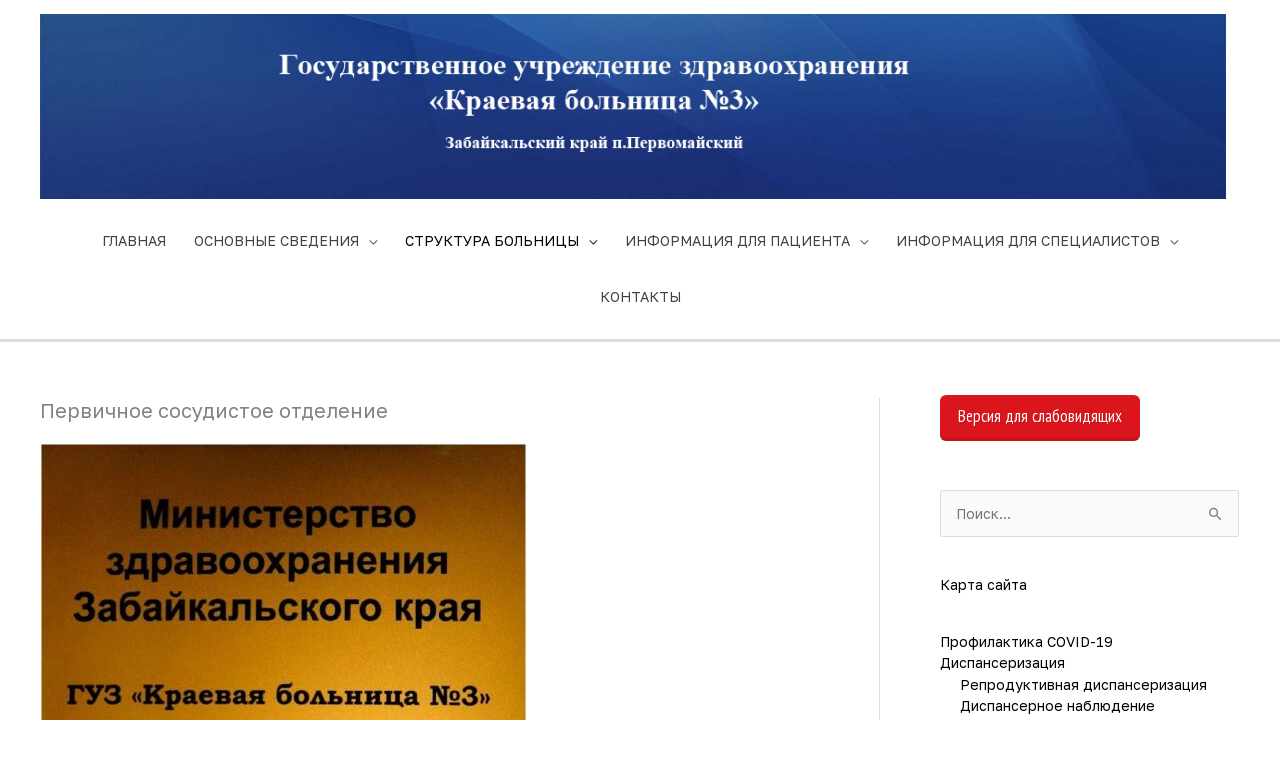

--- FILE ---
content_type: text/html; charset=UTF-8
request_url: https://guzkb3.ru/struktura/terapiya/
body_size: 151623
content:
<!DOCTYPE html>
<html lang="ru-RU">
<head>
<meta charset="UTF-8">
<meta name="viewport" content="width=device-width, initial-scale=1">
	<link rel="profile" href="https://gmpg.org/xfn/11"> 
	<title>Первичное сосудистое отделение &#8212; ГУЗ «Краевая больница № 3»</title>
<meta name='robots' content='max-image-preview:large' />
<link rel='dns-prefetch' href='//fonts.googleapis.com' />
<link rel="alternate" type="application/rss+xml" title="ГУЗ «Краевая больница № 3» &raquo; Лента" href="https://guzkb3.ru/feed/" />
<link rel="alternate" type="application/rss+xml" title="ГУЗ «Краевая больница № 3» &raquo; Лента комментариев" href="https://guzkb3.ru/comments/feed/" />
<link rel="alternate" title="oEmbed (JSON)" type="application/json+oembed" href="https://guzkb3.ru/wp-json/oembed/1.0/embed?url=https%3A%2F%2Fguzkb3.ru%2Fstruktura%2Fterapiya%2F" />
<link rel="alternate" title="oEmbed (XML)" type="text/xml+oembed" href="https://guzkb3.ru/wp-json/oembed/1.0/embed?url=https%3A%2F%2Fguzkb3.ru%2Fstruktura%2Fterapiya%2F&#038;format=xml" />
<style id='wp-img-auto-sizes-contain-inline-css'>
img:is([sizes=auto i],[sizes^="auto," i]){contain-intrinsic-size:3000px 1500px}
/*# sourceURL=wp-img-auto-sizes-contain-inline-css */
</style>
<link rel='stylesheet' id='astra-theme-css-css' href='https://guzkb3.ru/wp-content/themes/astra/assets/css/minified/style.min.css?ver=4.11.16' media='all' />
<style id='astra-theme-css-inline-css'>
.ast-no-sidebar .entry-content .alignfull {margin-left: calc( -50vw + 50%);margin-right: calc( -50vw + 50%);max-width: 100vw;width: 100vw;}.ast-no-sidebar .entry-content .alignwide {margin-left: calc(-41vw + 50%);margin-right: calc(-41vw + 50%);max-width: unset;width: unset;}.ast-no-sidebar .entry-content .alignfull .alignfull,.ast-no-sidebar .entry-content .alignfull .alignwide,.ast-no-sidebar .entry-content .alignwide .alignfull,.ast-no-sidebar .entry-content .alignwide .alignwide,.ast-no-sidebar .entry-content .wp-block-column .alignfull,.ast-no-sidebar .entry-content .wp-block-column .alignwide{width: 100%;margin-left: auto;margin-right: auto;}.wp-block-gallery,.blocks-gallery-grid {margin: 0;}.wp-block-separator {max-width: 100px;}.wp-block-separator.is-style-wide,.wp-block-separator.is-style-dots {max-width: none;}.entry-content .has-2-columns .wp-block-column:first-child {padding-right: 10px;}.entry-content .has-2-columns .wp-block-column:last-child {padding-left: 10px;}@media (max-width: 782px) {.entry-content .wp-block-columns .wp-block-column {flex-basis: 100%;}.entry-content .has-2-columns .wp-block-column:first-child {padding-right: 0;}.entry-content .has-2-columns .wp-block-column:last-child {padding-left: 0;}}body .entry-content .wp-block-latest-posts {margin-left: 0;}body .entry-content .wp-block-latest-posts li {list-style: none;}.ast-no-sidebar .ast-container .entry-content .wp-block-latest-posts {margin-left: 0;}.ast-header-break-point .entry-content .alignwide {margin-left: auto;margin-right: auto;}.entry-content .blocks-gallery-item img {margin-bottom: auto;}.wp-block-pullquote {border-top: 4px solid #555d66;border-bottom: 4px solid #555d66;color: #40464d;}:root{--ast-post-nav-space:0;--ast-container-default-xlg-padding:6.67em;--ast-container-default-lg-padding:5.67em;--ast-container-default-slg-padding:4.34em;--ast-container-default-md-padding:3.34em;--ast-container-default-sm-padding:6.67em;--ast-container-default-xs-padding:2.4em;--ast-container-default-xxs-padding:1.4em;--ast-code-block-background:#EEEEEE;--ast-comment-inputs-background:#FAFAFA;--ast-normal-container-width:1200px;--ast-narrow-container-width:750px;--ast-blog-title-font-weight:normal;--ast-blog-meta-weight:inherit;--ast-global-color-primary:var(--ast-global-color-5);--ast-global-color-secondary:var(--ast-global-color-4);--ast-global-color-alternate-background:var(--ast-global-color-7);--ast-global-color-subtle-background:var(--ast-global-color-6);--ast-bg-style-guide:#F8FAFC;--ast-shadow-style-guide:0px 0px 4px 0 #00000057;--ast-global-dark-bg-style:#fff;--ast-global-dark-lfs:#fbfbfb;--ast-widget-bg-color:#fafafa;--ast-wc-container-head-bg-color:#fbfbfb;--ast-title-layout-bg:#eeeeee;--ast-search-border-color:#e7e7e7;--ast-lifter-hover-bg:#e6e6e6;--ast-gallery-block-color:#000;--srfm-color-input-label:var(--ast-global-color-2);}html{font-size:87.5%;}a,.page-title{color:#000000;}a:hover,a:focus{color:#1e73be;}body,button,input,select,textarea,.ast-button,.ast-custom-button{font-family:'Golos Text',sans-serif;font-weight:400;font-size:14px;font-size:1rem;line-height:var(--ast-body-line-height,1.5em);}blockquote{color:#000000;}p,.entry-content p{margin-bottom:0.5em;}h1,h2,h3,h4,h5,h6,.entry-content :where(h1,h2,h3,h4,h5,h6),.entry-content :where(h1,h2,h3,h4,h5,h6) a,.site-title,.site-title a{font-family:'Golos Text',sans-serif;font-weight:500;}.ast-site-identity .site-title a{color:var(--ast-global-color-2);}.site-title{font-size:36px;font-size:2.5714285714286rem;display:none;}.site-header .site-description{font-size:20px;font-size:1.4285714285714rem;display:none;}.entry-title{font-size:20px;font-size:1.4285714285714rem;}.archive .ast-article-post .ast-article-inner,.blog .ast-article-post .ast-article-inner,.archive .ast-article-post .ast-article-inner:hover,.blog .ast-article-post .ast-article-inner:hover{overflow:hidden;}h1,.entry-content :where(h1),.entry-content :where(h1) a{font-size:48px;font-size:3.4285714285714rem;font-family:'Golos Text',sans-serif;line-height:1.4em;}h2,.entry-content :where(h2),.entry-content :where(h2) a{font-size:42px;font-size:3rem;font-family:'Golos Text',sans-serif;line-height:1.3em;}h3,.entry-content :where(h3),.entry-content :where(h3) a{font-size:30px;font-size:2.1428571428571rem;font-family:'Golos Text',sans-serif;line-height:1.3em;}h4,.entry-content :where(h4),.entry-content :where(h4) a{font-size:20px;font-size:1.4285714285714rem;line-height:1.2em;font-family:'Golos Text',sans-serif;}h5,.entry-content :where(h5),.entry-content :where(h5) a{font-size:18px;font-size:1.2857142857143rem;line-height:1.2em;font-family:'Golos Text',sans-serif;}h6,.entry-content :where(h6),.entry-content :where(h6) a{font-size:15px;font-size:1.0714285714286rem;line-height:1.25em;font-family:'Golos Text',sans-serif;}::selection{background-color:#0274be;color:#ffffff;}body,h1,h2,h3,h4,h5,h6,.entry-title a,.entry-content :where(h1,h2,h3,h4,h5,h6),.entry-content :where(h1,h2,h3,h4,h5,h6) a{color:#424242;}.tagcloud a:hover,.tagcloud a:focus,.tagcloud a.current-item{color:#ffffff;border-color:#000000;background-color:#000000;}input:focus,input[type="text"]:focus,input[type="email"]:focus,input[type="url"]:focus,input[type="password"]:focus,input[type="reset"]:focus,input[type="search"]:focus,textarea:focus{border-color:#000000;}input[type="radio"]:checked,input[type=reset],input[type="checkbox"]:checked,input[type="checkbox"]:hover:checked,input[type="checkbox"]:focus:checked,input[type=range]::-webkit-slider-thumb{border-color:#000000;background-color:#000000;box-shadow:none;}.site-footer a:hover + .post-count,.site-footer a:focus + .post-count{background:#000000;border-color:#000000;}.single .nav-links .nav-previous,.single .nav-links .nav-next{color:#000000;}.entry-meta,.entry-meta *{line-height:1.45;color:#000000;}.entry-meta a:not(.ast-button):hover,.entry-meta a:not(.ast-button):hover *,.entry-meta a:not(.ast-button):focus,.entry-meta a:not(.ast-button):focus *,.page-links > .page-link,.page-links .page-link:hover,.post-navigation a:hover{color:#1e73be;}#cat option,.secondary .calendar_wrap thead a,.secondary .calendar_wrap thead a:visited{color:#000000;}.secondary .calendar_wrap #today,.ast-progress-val span{background:#000000;}.secondary a:hover + .post-count,.secondary a:focus + .post-count{background:#000000;border-color:#000000;}.calendar_wrap #today > a{color:#ffffff;}.page-links .page-link,.single .post-navigation a{color:#000000;}.ast-search-menu-icon .search-form button.search-submit{padding:0 4px;}.ast-search-menu-icon form.search-form{padding-right:0;}.ast-header-search .ast-search-menu-icon.ast-dropdown-active .search-form,.ast-header-search .ast-search-menu-icon.ast-dropdown-active .search-field:focus{transition:all 0.2s;}.search-form input.search-field:focus{outline:none;}.widget-title,.widget .wp-block-heading{font-size:20px;font-size:1.4285714285714rem;color:#424242;}#secondary,#secondary button,#secondary input,#secondary select,#secondary textarea{font-size:14px;font-size:1rem;}.ast-search-menu-icon.slide-search a:focus-visible:focus-visible,.astra-search-icon:focus-visible,#close:focus-visible,a:focus-visible,.ast-menu-toggle:focus-visible,.site .skip-link:focus-visible,.wp-block-loginout input:focus-visible,.wp-block-search.wp-block-search__button-inside .wp-block-search__inside-wrapper,.ast-header-navigation-arrow:focus-visible,.ast-orders-table__row .ast-orders-table__cell:focus-visible,a#ast-apply-coupon:focus-visible,#ast-apply-coupon:focus-visible,#close:focus-visible,.button.search-submit:focus-visible,#search_submit:focus,.normal-search:focus-visible,.ast-header-account-wrap:focus-visible,.astra-cart-drawer-close:focus,.ast-single-variation:focus,.ast-button:focus{outline-style:dotted;outline-color:inherit;outline-width:thin;}input:focus,input[type="text"]:focus,input[type="email"]:focus,input[type="url"]:focus,input[type="password"]:focus,input[type="reset"]:focus,input[type="search"]:focus,input[type="number"]:focus,textarea:focus,.wp-block-search__input:focus,[data-section="section-header-mobile-trigger"] .ast-button-wrap .ast-mobile-menu-trigger-minimal:focus,.ast-mobile-popup-drawer.active .menu-toggle-close:focus,#ast-scroll-top:focus,#coupon_code:focus,#ast-coupon-code:focus{border-style:dotted;border-color:inherit;border-width:thin;}input{outline:none;}.main-header-menu .menu-link,.ast-header-custom-item a{color:#424242;}.main-header-menu .menu-item:hover > .menu-link,.main-header-menu .menu-item:hover > .ast-menu-toggle,.main-header-menu .ast-masthead-custom-menu-items a:hover,.main-header-menu .menu-item.focus > .menu-link,.main-header-menu .menu-item.focus > .ast-menu-toggle,.main-header-menu .current-menu-item > .menu-link,.main-header-menu .current-menu-ancestor > .menu-link,.main-header-menu .current-menu-item > .ast-menu-toggle,.main-header-menu .current-menu-ancestor > .ast-menu-toggle{color:#000000;}.header-main-layout-3 .ast-main-header-bar-alignment{margin-right:auto;}.header-main-layout-2 .site-header-section-left .ast-site-identity{text-align:left;}.ast-logo-title-inline .site-logo-img{padding-right:1em;}.site-logo-img img{ transition:all 0.2s linear;}body .ast-oembed-container *{position:absolute;top:0;width:100%;height:100%;left:0;}body .wp-block-embed-pocket-casts .ast-oembed-container *{position:unset;}.ast-header-break-point .ast-mobile-menu-buttons-minimal.menu-toggle{background:transparent;color:#0274be;}.ast-header-break-point .ast-mobile-menu-buttons-outline.menu-toggle{background:transparent;border:1px solid #0274be;color:#0274be;}.ast-header-break-point .ast-mobile-menu-buttons-fill.menu-toggle{background:#0274be;color:#303030;}.ast-single-post-featured-section + article {margin-top: 2em;}.site-content .ast-single-post-featured-section img {width: 100%;overflow: hidden;object-fit: cover;}.site > .ast-single-related-posts-container {margin-top: 0;}@media (min-width: 769px) {.ast-desktop .ast-container--narrow {max-width: var(--ast-narrow-container-width);margin: 0 auto;}}#secondary {margin: 4em 0 2.5em;word-break: break-word;line-height: 2;}#secondary li {margin-bottom: 0.25em;}#secondary li:last-child {margin-bottom: 0;}@media (max-width: 768px) {.js_active .ast-plain-container.ast-single-post #secondary {margin-top: 1.5em;}}.ast-separate-container.ast-two-container #secondary .widget {background-color: #fff;padding: 2em;margin-bottom: 2em;}@media (min-width: 993px) {.ast-left-sidebar #secondary {padding-right: 60px;}.ast-right-sidebar #secondary {padding-left: 60px;}}@media (max-width: 993px) {.ast-right-sidebar #secondary {padding-left: 30px;}.ast-left-sidebar #secondary {padding-right: 30px;}}.ast-small-footer{color:#0a0a0a;}.ast-small-footer > .ast-footer-overlay{background-color:#ededed;;}.ast-small-footer a{color:#1e73be;}.ast-small-footer a:hover{color:#000000;}.footer-adv .footer-adv-overlay{border-top-style:solid;border-top-width:8px;border-top-color:var(--ast-global-color-5);}.footer-adv-overlay{background-color:var(--ast-global-color-5);;}.wp-block-buttons.aligncenter{justify-content:center;}@media (max-width:782px){.entry-content .wp-block-columns .wp-block-column{margin-left:0px;}}.wp-block-image.aligncenter{margin-left:auto;margin-right:auto;}.wp-block-table.aligncenter{margin-left:auto;margin-right:auto;}.wp-block-buttons .wp-block-button.is-style-outline .wp-block-button__link.wp-element-button,.ast-outline-button,.wp-block-uagb-buttons-child .uagb-buttons-repeater.ast-outline-button{border-top-width:2px;border-right-width:2px;border-bottom-width:2px;border-left-width:2px;font-family:inherit;font-weight:inherit;line-height:1em;border-top-left-radius:2px;border-top-right-radius:2px;border-bottom-right-radius:2px;border-bottom-left-radius:2px;}.wp-block-button .wp-block-button__link.wp-element-button.is-style-outline:not(.has-background),.wp-block-button.is-style-outline>.wp-block-button__link.wp-element-button:not(.has-background),.ast-outline-button{background-color:transparent;}.entry-content[data-ast-blocks-layout] > figure{margin-bottom:1em;}@media (max-width:768px){.ast-left-sidebar #content > .ast-container{display:flex;flex-direction:column-reverse;width:100%;}.ast-separate-container .ast-article-post,.ast-separate-container .ast-article-single{padding:1.5em 2.14em;}.ast-author-box img.avatar{margin:20px 0 0 0;}}@media (max-width:768px){#secondary.secondary{padding-top:0;}.ast-separate-container.ast-right-sidebar #secondary{padding-left:1em;padding-right:1em;}.ast-separate-container.ast-two-container #secondary{padding-left:0;padding-right:0;}.ast-page-builder-template .entry-header #secondary,.ast-page-builder-template #secondary{margin-top:1.5em;}}@media (max-width:768px){.ast-right-sidebar #primary{padding-right:0;}.ast-page-builder-template.ast-left-sidebar #secondary,.ast-page-builder-template.ast-right-sidebar #secondary{padding-right:20px;padding-left:20px;}.ast-right-sidebar #secondary,.ast-left-sidebar #primary{padding-left:0;}.ast-left-sidebar #secondary{padding-right:0;}}@media (min-width:769px){.ast-separate-container.ast-right-sidebar #primary,.ast-separate-container.ast-left-sidebar #primary{border:0;}.search-no-results.ast-separate-container #primary{margin-bottom:4em;}}@media (min-width:769px){.ast-right-sidebar #primary{border-right:1px solid var(--ast-border-color);}.ast-left-sidebar #primary{border-left:1px solid var(--ast-border-color);}.ast-right-sidebar #secondary{border-left:1px solid var(--ast-border-color);margin-left:-1px;}.ast-left-sidebar #secondary{border-right:1px solid var(--ast-border-color);margin-right:-1px;}.ast-separate-container.ast-two-container.ast-right-sidebar #secondary{padding-left:30px;padding-right:0;}.ast-separate-container.ast-two-container.ast-left-sidebar #secondary{padding-right:30px;padding-left:0;}.ast-separate-container.ast-right-sidebar #secondary,.ast-separate-container.ast-left-sidebar #secondary{border:0;margin-left:auto;margin-right:auto;}.ast-separate-container.ast-two-container #secondary .widget:last-child{margin-bottom:0;}}.menu-toggle,button,.ast-button,.ast-custom-button,.button,input#submit,input[type="button"],input[type="submit"],input[type="reset"]{color:#303030;border-color:#0274be;background-color:#0274be;border-top-left-radius:2px;border-top-right-radius:2px;border-bottom-right-radius:2px;border-bottom-left-radius:2px;padding-top:10px;padding-right:40px;padding-bottom:10px;padding-left:40px;font-family:inherit;font-weight:inherit;}button:focus,.menu-toggle:hover,button:hover,.ast-button:hover,.ast-custom-button:hover .button:hover,.ast-custom-button:hover,input[type=reset]:hover,input[type=reset]:focus,input#submit:hover,input#submit:focus,input[type="button"]:hover,input[type="button"]:focus,input[type="submit"]:hover,input[type="submit"]:focus{color:#1e73be;background-color:#1e73be;border-color:#1e73be;}@media (max-width:768px){.ast-mobile-header-stack .main-header-bar .ast-search-menu-icon{display:inline-block;}.ast-header-break-point.ast-header-custom-item-outside .ast-mobile-header-stack .main-header-bar .ast-search-icon{margin:0;}.ast-comment-avatar-wrap img{max-width:2.5em;}.ast-comment-meta{padding:0 1.8888em 1.3333em;}.ast-separate-container .ast-comment-list li.depth-1{padding:1.5em 2.14em;}.ast-separate-container .comment-respond{padding:2em 2.14em;}}@media (min-width:544px){.ast-container{max-width:100%;}}@media (max-width:544px){.ast-separate-container .ast-article-post,.ast-separate-container .ast-article-single,.ast-separate-container .comments-title,.ast-separate-container .ast-archive-description{padding:1.5em 1em;}.ast-separate-container #content .ast-container{padding-left:0.54em;padding-right:0.54em;}.ast-separate-container .ast-comment-list .bypostauthor{padding:.5em;}.ast-search-menu-icon.ast-dropdown-active .search-field{width:170px;}.ast-separate-container #secondary{padding-top:0;}.ast-separate-container.ast-two-container #secondary .widget{margin-bottom:1.5em;padding-left:1em;padding-right:1em;}.site-branding img,.site-header .site-logo-img .custom-logo-link img{max-width:100%;}} #ast-mobile-header .ast-site-header-cart-li a{pointer-events:none;}body,.ast-separate-container{background-color:#ffffff;}.ast-no-sidebar.ast-separate-container .entry-content .alignfull {margin-left: -6.67em;margin-right: -6.67em;width: auto;}@media (max-width: 1200px) {.ast-no-sidebar.ast-separate-container .entry-content .alignfull {margin-left: -2.4em;margin-right: -2.4em;}}@media (max-width: 768px) {.ast-no-sidebar.ast-separate-container .entry-content .alignfull {margin-left: -2.14em;margin-right: -2.14em;}}@media (max-width: 544px) {.ast-no-sidebar.ast-separate-container .entry-content .alignfull {margin-left: -1em;margin-right: -1em;}}.ast-no-sidebar.ast-separate-container .entry-content .alignwide {margin-left: -20px;margin-right: -20px;}.ast-no-sidebar.ast-separate-container .entry-content .wp-block-column .alignfull,.ast-no-sidebar.ast-separate-container .entry-content .wp-block-column .alignwide {margin-left: auto;margin-right: auto;width: 100%;}@media (max-width:768px){.widget-title{font-size:22px;font-size:1.375rem;}body,button,input,select,textarea,.ast-button,.ast-custom-button{font-size:16px;font-size:1.1428571428571rem;}#secondary,#secondary button,#secondary input,#secondary select,#secondary textarea{font-size:16px;font-size:1.1428571428571rem;}.site-title{display:none;}.site-header .site-description{display:none;}.entry-title{font-size:20px;font-size:1.4285714285714rem;}h1,.entry-content :where(h1),.entry-content :where(h1) a{font-size:30px;}h2,.entry-content :where(h2),.entry-content :where(h2) a{font-size:25px;}h3,.entry-content :where(h3),.entry-content :where(h3) a{font-size:20px;}}@media (max-width:544px){.widget-title{font-size:22px;font-size:1.375rem;}body,button,input,select,textarea,.ast-button,.ast-custom-button{font-size:16px;font-size:1.1428571428571rem;}#secondary,#secondary button,#secondary input,#secondary select,#secondary textarea{font-size:16px;font-size:1.1428571428571rem;}.site-title{font-size:24px;font-size:1.7142857142857rem;display:none;}.site-header .site-description{font-size:14px;font-size:1rem;display:none;}.entry-title{font-size:20px;font-size:1.4285714285714rem;}h1,.entry-content :where(h1),.entry-content :where(h1) a{font-size:30px;}h2,.entry-content :where(h2),.entry-content :where(h2) a{font-size:25px;}h3,.entry-content :where(h3),.entry-content :where(h3) a{font-size:20px;}}@media (max-width:544px){html{font-size:87.5%;}}@media (min-width:769px){.ast-container{max-width:1240px;}}@font-face {font-family: "Astra";src: url(https://guzkb3.ru/wp-content/themes/astra/assets/fonts/astra.woff) format("woff"),url(https://guzkb3.ru/wp-content/themes/astra/assets/fonts/astra.ttf) format("truetype"),url(https://guzkb3.ru/wp-content/themes/astra/assets/fonts/astra.svg#astra) format("svg");font-weight: normal;font-style: normal;font-display: fallback;}@media (max-width:921px) {.main-header-bar .main-header-bar-navigation{display:none;}}.ast-desktop .main-header-menu.submenu-with-border .sub-menu,.ast-desktop .main-header-menu.submenu-with-border .astra-full-megamenu-wrapper{border-color:#eaeaea;}.ast-desktop .main-header-menu.submenu-with-border .sub-menu{border-top-width:1px;border-right-width:1px;border-left-width:1px;border-bottom-width:1px;border-style:solid;}.ast-desktop .main-header-menu.submenu-with-border .sub-menu .sub-menu{top:-1px;}.ast-desktop .main-header-menu.submenu-with-border .sub-menu .menu-link,.ast-desktop .main-header-menu.submenu-with-border .children .menu-link{border-bottom-width:1px;border-style:solid;border-color:#eaeaea;}@media (min-width:769px){.main-header-menu .sub-menu .menu-item.ast-left-align-sub-menu:hover > .sub-menu,.main-header-menu .sub-menu .menu-item.ast-left-align-sub-menu.focus > .sub-menu{margin-left:-2px;}}.ast-small-footer{border-top-style:solid;border-top-width:2px;border-top-color:#a5a5a5;}.site .comments-area{padding-bottom:3em;}.ast-header-break-point.ast-header-custom-item-inside .main-header-bar .main-header-bar-navigation .ast-search-icon {display: none;}.ast-header-break-point.ast-header-custom-item-inside .main-header-bar .ast-search-menu-icon .search-form {padding: 0;display: block;overflow: hidden;}.ast-header-break-point .ast-header-custom-item .widget:last-child {margin-bottom: 1em;}.ast-header-custom-item .widget {margin: 0.5em;display: inline-block;vertical-align: middle;}.ast-header-custom-item .widget p {margin-bottom: 0;}.ast-header-custom-item .widget li {width: auto;}.ast-header-custom-item-inside .button-custom-menu-item .menu-link {display: none;}.ast-header-custom-item-inside.ast-header-break-point .button-custom-menu-item .ast-custom-button-link {display: none;}.ast-header-custom-item-inside.ast-header-break-point .button-custom-menu-item .menu-link {display: block;}.ast-header-break-point.ast-header-custom-item-outside .main-header-bar .ast-search-icon {margin-right: 1em;}.ast-header-break-point.ast-header-custom-item-inside .main-header-bar .ast-search-menu-icon .search-field,.ast-header-break-point.ast-header-custom-item-inside .main-header-bar .ast-search-menu-icon.ast-inline-search .search-field {width: 100%;padding-right: 5.5em;}.ast-header-break-point.ast-header-custom-item-inside .main-header-bar .ast-search-menu-icon .search-submit {display: block;position: absolute;height: 100%;top: 0;right: 0;padding: 0 1em;border-radius: 0;}.ast-header-break-point .ast-header-custom-item .ast-masthead-custom-menu-items {padding-left: 20px;padding-right: 20px;margin-bottom: 1em;margin-top: 1em;}.ast-header-custom-item-inside.ast-header-break-point .button-custom-menu-item {padding-left: 0;padding-right: 0;margin-top: 0;margin-bottom: 0;}.astra-icon-down_arrow::after {content: "\e900";font-family: Astra;}.astra-icon-close::after {content: "\e5cd";font-family: Astra;}.astra-icon-drag_handle::after {content: "\e25d";font-family: Astra;}.astra-icon-format_align_justify::after {content: "\e235";font-family: Astra;}.astra-icon-menu::after {content: "\e5d2";font-family: Astra;}.astra-icon-reorder::after {content: "\e8fe";font-family: Astra;}.astra-icon-search::after {content: "\e8b6";font-family: Astra;}.astra-icon-zoom_in::after {content: "\e56b";font-family: Astra;}.astra-icon-check-circle::after {content: "\e901";font-family: Astra;}.astra-icon-shopping-cart::after {content: "\f07a";font-family: Astra;}.astra-icon-shopping-bag::after {content: "\f290";font-family: Astra;}.astra-icon-shopping-basket::after {content: "\f291";font-family: Astra;}.astra-icon-circle-o::after {content: "\e903";font-family: Astra;}.astra-icon-certificate::after {content: "\e902";font-family: Astra;}blockquote {padding: 1.2em;}:root .has-ast-global-color-0-color{color:var(--ast-global-color-0);}:root .has-ast-global-color-0-background-color{background-color:var(--ast-global-color-0);}:root .wp-block-button .has-ast-global-color-0-color{color:var(--ast-global-color-0);}:root .wp-block-button .has-ast-global-color-0-background-color{background-color:var(--ast-global-color-0);}:root .has-ast-global-color-1-color{color:var(--ast-global-color-1);}:root .has-ast-global-color-1-background-color{background-color:var(--ast-global-color-1);}:root .wp-block-button .has-ast-global-color-1-color{color:var(--ast-global-color-1);}:root .wp-block-button .has-ast-global-color-1-background-color{background-color:var(--ast-global-color-1);}:root .has-ast-global-color-2-color{color:var(--ast-global-color-2);}:root .has-ast-global-color-2-background-color{background-color:var(--ast-global-color-2);}:root .wp-block-button .has-ast-global-color-2-color{color:var(--ast-global-color-2);}:root .wp-block-button .has-ast-global-color-2-background-color{background-color:var(--ast-global-color-2);}:root .has-ast-global-color-3-color{color:var(--ast-global-color-3);}:root .has-ast-global-color-3-background-color{background-color:var(--ast-global-color-3);}:root .wp-block-button .has-ast-global-color-3-color{color:var(--ast-global-color-3);}:root .wp-block-button .has-ast-global-color-3-background-color{background-color:var(--ast-global-color-3);}:root .has-ast-global-color-4-color{color:var(--ast-global-color-4);}:root .has-ast-global-color-4-background-color{background-color:var(--ast-global-color-4);}:root .wp-block-button .has-ast-global-color-4-color{color:var(--ast-global-color-4);}:root .wp-block-button .has-ast-global-color-4-background-color{background-color:var(--ast-global-color-4);}:root .has-ast-global-color-5-color{color:var(--ast-global-color-5);}:root .has-ast-global-color-5-background-color{background-color:var(--ast-global-color-5);}:root .wp-block-button .has-ast-global-color-5-color{color:var(--ast-global-color-5);}:root .wp-block-button .has-ast-global-color-5-background-color{background-color:var(--ast-global-color-5);}:root .has-ast-global-color-6-color{color:var(--ast-global-color-6);}:root .has-ast-global-color-6-background-color{background-color:var(--ast-global-color-6);}:root .wp-block-button .has-ast-global-color-6-color{color:var(--ast-global-color-6);}:root .wp-block-button .has-ast-global-color-6-background-color{background-color:var(--ast-global-color-6);}:root .has-ast-global-color-7-color{color:var(--ast-global-color-7);}:root .has-ast-global-color-7-background-color{background-color:var(--ast-global-color-7);}:root .wp-block-button .has-ast-global-color-7-color{color:var(--ast-global-color-7);}:root .wp-block-button .has-ast-global-color-7-background-color{background-color:var(--ast-global-color-7);}:root .has-ast-global-color-8-color{color:var(--ast-global-color-8);}:root .has-ast-global-color-8-background-color{background-color:var(--ast-global-color-8);}:root .wp-block-button .has-ast-global-color-8-color{color:var(--ast-global-color-8);}:root .wp-block-button .has-ast-global-color-8-background-color{background-color:var(--ast-global-color-8);}:root{--ast-global-color-0:#0170B9;--ast-global-color-1:#3a3a3a;--ast-global-color-2:#3a3a3a;--ast-global-color-3:#4B4F58;--ast-global-color-4:#F5F5F5;--ast-global-color-5:#FFFFFF;--ast-global-color-6:#E5E5E5;--ast-global-color-7:#424242;--ast-global-color-8:#000000;}:root {--ast-border-color : #dddddd;}.ast-single-entry-banner {-js-display: flex;display: flex;flex-direction: column;justify-content: center;text-align: center;position: relative;background: var(--ast-title-layout-bg);}.ast-single-entry-banner[data-banner-layout="layout-1"] {max-width: 1200px;background: inherit;padding: 20px 0;}.ast-single-entry-banner[data-banner-width-type="custom"] {margin: 0 auto;width: 100%;}.ast-single-entry-banner + .site-content .entry-header {margin-bottom: 0;}.site .ast-author-avatar {--ast-author-avatar-size: ;}a.ast-underline-text {text-decoration: underline;}.ast-container > .ast-terms-link {position: relative;display: block;}a.ast-button.ast-badge-tax {padding: 4px 8px;border-radius: 3px;font-size: inherit;}header.entry-header{text-align:left;}header.entry-header .entry-title{font-size:20px;font-size:1.4285714285714rem;}header.entry-header > *:not(:last-child){margin-bottom:10px;}@media (max-width:768px){header.entry-header{text-align:left;}header.entry-header .entry-title{font-size:20px;font-size:1.4285714285714rem;}}@media (max-width:544px){header.entry-header{text-align:left;}header.entry-header .entry-title{font-size:20px;font-size:1.4285714285714rem;}}.ast-archive-entry-banner {-js-display: flex;display: flex;flex-direction: column;justify-content: center;text-align: center;position: relative;background: var(--ast-title-layout-bg);}.ast-archive-entry-banner[data-banner-width-type="custom"] {margin: 0 auto;width: 100%;}.ast-archive-entry-banner[data-banner-layout="layout-1"] {background: inherit;padding: 20px 0;text-align: left;}body.archive .ast-archive-description{max-width:1200px;width:100%;text-align:left;padding-top:3em;padding-right:3em;padding-bottom:3em;padding-left:3em;}body.archive .ast-archive-description .ast-archive-title,body.archive .ast-archive-description .ast-archive-title *{font-size:20px;font-size:1.4285714285714rem;}body.archive .ast-archive-description > *:not(:last-child){margin-bottom:10px;}@media (max-width:768px){body.archive .ast-archive-description{text-align:left;}body.archive .ast-archive-description .ast-archive-title{font-size:20px;font-size:1.4285714285714rem;}}@media (max-width:544px){body.archive .ast-archive-description{text-align:left;}body.archive .ast-archive-description .ast-archive-title{font-size:20px;font-size:1.4285714285714rem;}}.ast-breadcrumbs .trail-browse,.ast-breadcrumbs .trail-items,.ast-breadcrumbs .trail-items li{display:inline-block;margin:0;padding:0;border:none;background:inherit;text-indent:0;text-decoration:none;}.ast-breadcrumbs .trail-browse{font-size:inherit;font-style:inherit;font-weight:inherit;color:inherit;}.ast-breadcrumbs .trail-items{list-style:none;}.trail-items li::after{padding:0 0.3em;content:"\00bb";}.trail-items li:last-of-type::after{display:none;}h1,h2,h3,h4,h5,h6,.entry-content :where(h1,h2,h3,h4,h5,h6){color:var(--ast-global-color-2);}.ast-header-break-point .main-header-bar{border-bottom-width:3px;}@media (min-width:769px){.main-header-bar{border-bottom-width:3px;}}@media (min-width:769px){#primary{width:70%;}#secondary{width:30%;}}.ast-flex{-webkit-align-content:center;-ms-flex-line-pack:center;align-content:center;-webkit-box-align:center;-webkit-align-items:center;-moz-box-align:center;-ms-flex-align:center;align-items:center;}.main-header-bar{padding:1em 0;}.ast-site-identity{padding:0;}.header-main-layout-1 .ast-flex.main-header-container, .header-main-layout-3 .ast-flex.main-header-container{-webkit-align-content:center;-ms-flex-line-pack:center;align-content:center;-webkit-box-align:center;-webkit-align-items:center;-moz-box-align:center;-ms-flex-align:center;align-items:center;}.header-main-layout-1 .ast-flex.main-header-container, .header-main-layout-3 .ast-flex.main-header-container{-webkit-align-content:center;-ms-flex-line-pack:center;align-content:center;-webkit-box-align:center;-webkit-align-items:center;-moz-box-align:center;-ms-flex-align:center;align-items:center;}.main-header-menu .sub-menu .menu-item.menu-item-has-children > .menu-link:after{position:absolute;right:1em;top:50%;transform:translate(0,-50%) rotate(270deg);}.ast-header-break-point .main-header-bar .main-header-bar-navigation .page_item_has_children > .ast-menu-toggle::before, .ast-header-break-point .main-header-bar .main-header-bar-navigation .menu-item-has-children > .ast-menu-toggle::before, .ast-mobile-popup-drawer .main-header-bar-navigation .menu-item-has-children>.ast-menu-toggle::before, .ast-header-break-point .ast-mobile-header-wrap .main-header-bar-navigation .menu-item-has-children > .ast-menu-toggle::before{font-weight:bold;content:"\e900";font-family:Astra;text-decoration:inherit;display:inline-block;}.ast-header-break-point .main-navigation ul.sub-menu .menu-item .menu-link:before{content:"\e900";font-family:Astra;font-size:.65em;text-decoration:inherit;display:inline-block;transform:translate(0, -2px) rotateZ(270deg);margin-right:5px;}.widget_search .search-form:after{font-family:Astra;font-size:1.2em;font-weight:normal;content:"\e8b6";position:absolute;top:50%;right:15px;transform:translate(0, -50%);}.astra-search-icon::before{content:"\e8b6";font-family:Astra;font-style:normal;font-weight:normal;text-decoration:inherit;text-align:center;-webkit-font-smoothing:antialiased;-moz-osx-font-smoothing:grayscale;z-index:3;}.main-header-bar .main-header-bar-navigation .page_item_has_children > a:after, .main-header-bar .main-header-bar-navigation .menu-item-has-children > a:after, .menu-item-has-children .ast-header-navigation-arrow:after{content:"\e900";display:inline-block;font-family:Astra;font-size:.6rem;font-weight:bold;text-rendering:auto;-webkit-font-smoothing:antialiased;-moz-osx-font-smoothing:grayscale;margin-left:10px;line-height:normal;}.menu-item-has-children .sub-menu .ast-header-navigation-arrow:after{margin-left:0;}.ast-mobile-popup-drawer .main-header-bar-navigation .ast-submenu-expanded>.ast-menu-toggle::before{transform:rotateX(180deg);}.ast-header-break-point .main-header-bar-navigation .menu-item-has-children > .menu-link:after{display:none;}@media (min-width:769px){.ast-builder-menu .main-navigation > ul > li:last-child a{margin-right:0;}}.ast-separate-container .ast-article-inner{background-color:transparent;background-image:none;}.ast-separate-container .ast-article-post{background-color:var(--ast-global-color-5);}@media (max-width:768px){.ast-separate-container .ast-article-post{background-color:var(--ast-global-color-5);}}@media (max-width:544px){.ast-separate-container .ast-article-post{background-color:var(--ast-global-color-5);}}.ast-separate-container .ast-article-single:not(.ast-related-post), .ast-separate-container .error-404, .ast-separate-container .no-results, .single.ast-separate-container  .ast-author-meta, .ast-separate-container .related-posts-title-wrapper, .ast-separate-container .comments-count-wrapper, .ast-box-layout.ast-plain-container .site-content, .ast-padded-layout.ast-plain-container .site-content, .ast-separate-container .ast-archive-description, .ast-separate-container .comments-area .comment-respond, .ast-separate-container .comments-area .ast-comment-list li, .ast-separate-container .comments-area .comments-title{background-color:var(--ast-global-color-5);}@media (max-width:768px){.ast-separate-container .ast-article-single:not(.ast-related-post), .ast-separate-container .error-404, .ast-separate-container .no-results, .single.ast-separate-container  .ast-author-meta, .ast-separate-container .related-posts-title-wrapper, .ast-separate-container .comments-count-wrapper, .ast-box-layout.ast-plain-container .site-content, .ast-padded-layout.ast-plain-container .site-content, .ast-separate-container .ast-archive-description{background-color:var(--ast-global-color-5);}}@media (max-width:544px){.ast-separate-container .ast-article-single:not(.ast-related-post), .ast-separate-container .error-404, .ast-separate-container .no-results, .single.ast-separate-container  .ast-author-meta, .ast-separate-container .related-posts-title-wrapper, .ast-separate-container .comments-count-wrapper, .ast-box-layout.ast-plain-container .site-content, .ast-padded-layout.ast-plain-container .site-content, .ast-separate-container .ast-archive-description{background-color:var(--ast-global-color-5);}}.ast-separate-container.ast-two-container #secondary .widget{background-color:var(--ast-global-color-5);}@media (max-width:768px){.ast-separate-container.ast-two-container #secondary .widget{background-color:var(--ast-global-color-5);}}@media (max-width:544px){.ast-separate-container.ast-two-container #secondary .widget{background-color:var(--ast-global-color-5);}}
/*# sourceURL=astra-theme-css-inline-css */
</style>
<link rel='stylesheet' id='astra-google-fonts-css' href='https://fonts.googleapis.com/css?family=Golos+Text%3A400%2C500&#038;display=fallback&#038;ver=4.11.16' media='all' />
<style id='wp-emoji-styles-inline-css'>

	img.wp-smiley, img.emoji {
		display: inline !important;
		border: none !important;
		box-shadow: none !important;
		height: 1em !important;
		width: 1em !important;
		margin: 0 0.07em !important;
		vertical-align: -0.1em !important;
		background: none !important;
		padding: 0 !important;
	}
/*# sourceURL=wp-emoji-styles-inline-css */
</style>
<style id='wp-block-library-inline-css'>
:root{--wp-block-synced-color:#7a00df;--wp-block-synced-color--rgb:122,0,223;--wp-bound-block-color:var(--wp-block-synced-color);--wp-editor-canvas-background:#ddd;--wp-admin-theme-color:#007cba;--wp-admin-theme-color--rgb:0,124,186;--wp-admin-theme-color-darker-10:#006ba1;--wp-admin-theme-color-darker-10--rgb:0,107,160.5;--wp-admin-theme-color-darker-20:#005a87;--wp-admin-theme-color-darker-20--rgb:0,90,135;--wp-admin-border-width-focus:2px}@media (min-resolution:192dpi){:root{--wp-admin-border-width-focus:1.5px}}.wp-element-button{cursor:pointer}:root .has-very-light-gray-background-color{background-color:#eee}:root .has-very-dark-gray-background-color{background-color:#313131}:root .has-very-light-gray-color{color:#eee}:root .has-very-dark-gray-color{color:#313131}:root .has-vivid-green-cyan-to-vivid-cyan-blue-gradient-background{background:linear-gradient(135deg,#00d084,#0693e3)}:root .has-purple-crush-gradient-background{background:linear-gradient(135deg,#34e2e4,#4721fb 50%,#ab1dfe)}:root .has-hazy-dawn-gradient-background{background:linear-gradient(135deg,#faaca8,#dad0ec)}:root .has-subdued-olive-gradient-background{background:linear-gradient(135deg,#fafae1,#67a671)}:root .has-atomic-cream-gradient-background{background:linear-gradient(135deg,#fdd79a,#004a59)}:root .has-nightshade-gradient-background{background:linear-gradient(135deg,#330968,#31cdcf)}:root .has-midnight-gradient-background{background:linear-gradient(135deg,#020381,#2874fc)}:root{--wp--preset--font-size--normal:16px;--wp--preset--font-size--huge:42px}.has-regular-font-size{font-size:1em}.has-larger-font-size{font-size:2.625em}.has-normal-font-size{font-size:var(--wp--preset--font-size--normal)}.has-huge-font-size{font-size:var(--wp--preset--font-size--huge)}.has-text-align-center{text-align:center}.has-text-align-left{text-align:left}.has-text-align-right{text-align:right}.has-fit-text{white-space:nowrap!important}#end-resizable-editor-section{display:none}.aligncenter{clear:both}.items-justified-left{justify-content:flex-start}.items-justified-center{justify-content:center}.items-justified-right{justify-content:flex-end}.items-justified-space-between{justify-content:space-between}.screen-reader-text{border:0;clip-path:inset(50%);height:1px;margin:-1px;overflow:hidden;padding:0;position:absolute;width:1px;word-wrap:normal!important}.screen-reader-text:focus{background-color:#ddd;clip-path:none;color:#444;display:block;font-size:1em;height:auto;left:5px;line-height:normal;padding:15px 23px 14px;text-decoration:none;top:5px;width:auto;z-index:100000}html :where(.has-border-color){border-style:solid}html :where([style*=border-top-color]){border-top-style:solid}html :where([style*=border-right-color]){border-right-style:solid}html :where([style*=border-bottom-color]){border-bottom-style:solid}html :where([style*=border-left-color]){border-left-style:solid}html :where([style*=border-width]){border-style:solid}html :where([style*=border-top-width]){border-top-style:solid}html :where([style*=border-right-width]){border-right-style:solid}html :where([style*=border-bottom-width]){border-bottom-style:solid}html :where([style*=border-left-width]){border-left-style:solid}html :where(img[class*=wp-image-]){height:auto;max-width:100%}:where(figure){margin:0 0 1em}html :where(.is-position-sticky){--wp-admin--admin-bar--position-offset:var(--wp-admin--admin-bar--height,0px)}@media screen and (max-width:600px){html :where(.is-position-sticky){--wp-admin--admin-bar--position-offset:0px}}

/*# sourceURL=wp-block-library-inline-css */
</style><style id='wp-block-image-inline-css'>
.wp-block-image>a,.wp-block-image>figure>a{display:inline-block}.wp-block-image img{box-sizing:border-box;height:auto;max-width:100%;vertical-align:bottom}@media not (prefers-reduced-motion){.wp-block-image img.hide{visibility:hidden}.wp-block-image img.show{animation:show-content-image .4s}}.wp-block-image[style*=border-radius] img,.wp-block-image[style*=border-radius]>a{border-radius:inherit}.wp-block-image.has-custom-border img{box-sizing:border-box}.wp-block-image.aligncenter{text-align:center}.wp-block-image.alignfull>a,.wp-block-image.alignwide>a{width:100%}.wp-block-image.alignfull img,.wp-block-image.alignwide img{height:auto;width:100%}.wp-block-image .aligncenter,.wp-block-image .alignleft,.wp-block-image .alignright,.wp-block-image.aligncenter,.wp-block-image.alignleft,.wp-block-image.alignright{display:table}.wp-block-image .aligncenter>figcaption,.wp-block-image .alignleft>figcaption,.wp-block-image .alignright>figcaption,.wp-block-image.aligncenter>figcaption,.wp-block-image.alignleft>figcaption,.wp-block-image.alignright>figcaption{caption-side:bottom;display:table-caption}.wp-block-image .alignleft{float:left;margin:.5em 1em .5em 0}.wp-block-image .alignright{float:right;margin:.5em 0 .5em 1em}.wp-block-image .aligncenter{margin-left:auto;margin-right:auto}.wp-block-image :where(figcaption){margin-bottom:1em;margin-top:.5em}.wp-block-image.is-style-circle-mask img{border-radius:9999px}@supports ((-webkit-mask-image:none) or (mask-image:none)) or (-webkit-mask-image:none){.wp-block-image.is-style-circle-mask img{border-radius:0;-webkit-mask-image:url('data:image/svg+xml;utf8,<svg viewBox="0 0 100 100" xmlns="http://www.w3.org/2000/svg"><circle cx="50" cy="50" r="50"/></svg>');mask-image:url('data:image/svg+xml;utf8,<svg viewBox="0 0 100 100" xmlns="http://www.w3.org/2000/svg"><circle cx="50" cy="50" r="50"/></svg>');mask-mode:alpha;-webkit-mask-position:center;mask-position:center;-webkit-mask-repeat:no-repeat;mask-repeat:no-repeat;-webkit-mask-size:contain;mask-size:contain}}:root :where(.wp-block-image.is-style-rounded img,.wp-block-image .is-style-rounded img){border-radius:9999px}.wp-block-image figure{margin:0}.wp-lightbox-container{display:flex;flex-direction:column;position:relative}.wp-lightbox-container img{cursor:zoom-in}.wp-lightbox-container img:hover+button{opacity:1}.wp-lightbox-container button{align-items:center;backdrop-filter:blur(16px) saturate(180%);background-color:#5a5a5a40;border:none;border-radius:4px;cursor:zoom-in;display:flex;height:20px;justify-content:center;opacity:0;padding:0;position:absolute;right:16px;text-align:center;top:16px;width:20px;z-index:100}@media not (prefers-reduced-motion){.wp-lightbox-container button{transition:opacity .2s ease}}.wp-lightbox-container button:focus-visible{outline:3px auto #5a5a5a40;outline:3px auto -webkit-focus-ring-color;outline-offset:3px}.wp-lightbox-container button:hover{cursor:pointer;opacity:1}.wp-lightbox-container button:focus{opacity:1}.wp-lightbox-container button:focus,.wp-lightbox-container button:hover,.wp-lightbox-container button:not(:hover):not(:active):not(.has-background){background-color:#5a5a5a40;border:none}.wp-lightbox-overlay{box-sizing:border-box;cursor:zoom-out;height:100vh;left:0;overflow:hidden;position:fixed;top:0;visibility:hidden;width:100%;z-index:100000}.wp-lightbox-overlay .close-button{align-items:center;cursor:pointer;display:flex;justify-content:center;min-height:40px;min-width:40px;padding:0;position:absolute;right:calc(env(safe-area-inset-right) + 16px);top:calc(env(safe-area-inset-top) + 16px);z-index:5000000}.wp-lightbox-overlay .close-button:focus,.wp-lightbox-overlay .close-button:hover,.wp-lightbox-overlay .close-button:not(:hover):not(:active):not(.has-background){background:none;border:none}.wp-lightbox-overlay .lightbox-image-container{height:var(--wp--lightbox-container-height);left:50%;overflow:hidden;position:absolute;top:50%;transform:translate(-50%,-50%);transform-origin:top left;width:var(--wp--lightbox-container-width);z-index:9999999999}.wp-lightbox-overlay .wp-block-image{align-items:center;box-sizing:border-box;display:flex;height:100%;justify-content:center;margin:0;position:relative;transform-origin:0 0;width:100%;z-index:3000000}.wp-lightbox-overlay .wp-block-image img{height:var(--wp--lightbox-image-height);min-height:var(--wp--lightbox-image-height);min-width:var(--wp--lightbox-image-width);width:var(--wp--lightbox-image-width)}.wp-lightbox-overlay .wp-block-image figcaption{display:none}.wp-lightbox-overlay button{background:none;border:none}.wp-lightbox-overlay .scrim{background-color:#fff;height:100%;opacity:.9;position:absolute;width:100%;z-index:2000000}.wp-lightbox-overlay.active{visibility:visible}@media not (prefers-reduced-motion){.wp-lightbox-overlay.active{animation:turn-on-visibility .25s both}.wp-lightbox-overlay.active img{animation:turn-on-visibility .35s both}.wp-lightbox-overlay.show-closing-animation:not(.active){animation:turn-off-visibility .35s both}.wp-lightbox-overlay.show-closing-animation:not(.active) img{animation:turn-off-visibility .25s both}.wp-lightbox-overlay.zoom.active{animation:none;opacity:1;visibility:visible}.wp-lightbox-overlay.zoom.active .lightbox-image-container{animation:lightbox-zoom-in .4s}.wp-lightbox-overlay.zoom.active .lightbox-image-container img{animation:none}.wp-lightbox-overlay.zoom.active .scrim{animation:turn-on-visibility .4s forwards}.wp-lightbox-overlay.zoom.show-closing-animation:not(.active){animation:none}.wp-lightbox-overlay.zoom.show-closing-animation:not(.active) .lightbox-image-container{animation:lightbox-zoom-out .4s}.wp-lightbox-overlay.zoom.show-closing-animation:not(.active) .lightbox-image-container img{animation:none}.wp-lightbox-overlay.zoom.show-closing-animation:not(.active) .scrim{animation:turn-off-visibility .4s forwards}}@keyframes show-content-image{0%{visibility:hidden}99%{visibility:hidden}to{visibility:visible}}@keyframes turn-on-visibility{0%{opacity:0}to{opacity:1}}@keyframes turn-off-visibility{0%{opacity:1;visibility:visible}99%{opacity:0;visibility:visible}to{opacity:0;visibility:hidden}}@keyframes lightbox-zoom-in{0%{transform:translate(calc((-100vw + var(--wp--lightbox-scrollbar-width))/2 + var(--wp--lightbox-initial-left-position)),calc(-50vh + var(--wp--lightbox-initial-top-position))) scale(var(--wp--lightbox-scale))}to{transform:translate(-50%,-50%) scale(1)}}@keyframes lightbox-zoom-out{0%{transform:translate(-50%,-50%) scale(1);visibility:visible}99%{visibility:visible}to{transform:translate(calc((-100vw + var(--wp--lightbox-scrollbar-width))/2 + var(--wp--lightbox-initial-left-position)),calc(-50vh + var(--wp--lightbox-initial-top-position))) scale(var(--wp--lightbox-scale));visibility:hidden}}
/*# sourceURL=https://guzkb3.ru/wp-includes/blocks/image/style.min.css */
</style>
<style id='wp-block-paragraph-inline-css'>
.is-small-text{font-size:.875em}.is-regular-text{font-size:1em}.is-large-text{font-size:2.25em}.is-larger-text{font-size:3em}.has-drop-cap:not(:focus):first-letter{float:left;font-size:8.4em;font-style:normal;font-weight:100;line-height:.68;margin:.05em .1em 0 0;text-transform:uppercase}body.rtl .has-drop-cap:not(:focus):first-letter{float:none;margin-left:.1em}p.has-drop-cap.has-background{overflow:hidden}:root :where(p.has-background){padding:1.25em 2.375em}:where(p.has-text-color:not(.has-link-color)) a{color:inherit}p.has-text-align-left[style*="writing-mode:vertical-lr"],p.has-text-align-right[style*="writing-mode:vertical-rl"]{rotate:180deg}
/*# sourceURL=https://guzkb3.ru/wp-includes/blocks/paragraph/style.min.css */
</style>
<style id='wp-block-preformatted-inline-css'>
.wp-block-preformatted{box-sizing:border-box;white-space:pre-wrap}:where(.wp-block-preformatted.has-background){padding:1.25em 2.375em}
/*# sourceURL=https://guzkb3.ru/wp-includes/blocks/preformatted/style.min.css */
</style>
<style id='wp-block-separator-inline-css'>
@charset "UTF-8";.wp-block-separator{border:none;border-top:2px solid}:root :where(.wp-block-separator.is-style-dots){height:auto;line-height:1;text-align:center}:root :where(.wp-block-separator.is-style-dots):before{color:currentColor;content:"···";font-family:serif;font-size:1.5em;letter-spacing:2em;padding-left:2em}.wp-block-separator.is-style-dots{background:none!important;border:none!important}
/*# sourceURL=https://guzkb3.ru/wp-includes/blocks/separator/style.min.css */
</style>
<style id='global-styles-inline-css'>
:root{--wp--preset--aspect-ratio--square: 1;--wp--preset--aspect-ratio--4-3: 4/3;--wp--preset--aspect-ratio--3-4: 3/4;--wp--preset--aspect-ratio--3-2: 3/2;--wp--preset--aspect-ratio--2-3: 2/3;--wp--preset--aspect-ratio--16-9: 16/9;--wp--preset--aspect-ratio--9-16: 9/16;--wp--preset--color--black: #000000;--wp--preset--color--cyan-bluish-gray: #abb8c3;--wp--preset--color--white: #ffffff;--wp--preset--color--pale-pink: #f78da7;--wp--preset--color--vivid-red: #cf2e2e;--wp--preset--color--luminous-vivid-orange: #ff6900;--wp--preset--color--luminous-vivid-amber: #fcb900;--wp--preset--color--light-green-cyan: #7bdcb5;--wp--preset--color--vivid-green-cyan: #00d084;--wp--preset--color--pale-cyan-blue: #8ed1fc;--wp--preset--color--vivid-cyan-blue: #0693e3;--wp--preset--color--vivid-purple: #9b51e0;--wp--preset--color--ast-global-color-0: var(--ast-global-color-0);--wp--preset--color--ast-global-color-1: var(--ast-global-color-1);--wp--preset--color--ast-global-color-2: var(--ast-global-color-2);--wp--preset--color--ast-global-color-3: var(--ast-global-color-3);--wp--preset--color--ast-global-color-4: var(--ast-global-color-4);--wp--preset--color--ast-global-color-5: var(--ast-global-color-5);--wp--preset--color--ast-global-color-6: var(--ast-global-color-6);--wp--preset--color--ast-global-color-7: var(--ast-global-color-7);--wp--preset--color--ast-global-color-8: var(--ast-global-color-8);--wp--preset--gradient--vivid-cyan-blue-to-vivid-purple: linear-gradient(135deg,rgb(6,147,227) 0%,rgb(155,81,224) 100%);--wp--preset--gradient--light-green-cyan-to-vivid-green-cyan: linear-gradient(135deg,rgb(122,220,180) 0%,rgb(0,208,130) 100%);--wp--preset--gradient--luminous-vivid-amber-to-luminous-vivid-orange: linear-gradient(135deg,rgb(252,185,0) 0%,rgb(255,105,0) 100%);--wp--preset--gradient--luminous-vivid-orange-to-vivid-red: linear-gradient(135deg,rgb(255,105,0) 0%,rgb(207,46,46) 100%);--wp--preset--gradient--very-light-gray-to-cyan-bluish-gray: linear-gradient(135deg,rgb(238,238,238) 0%,rgb(169,184,195) 100%);--wp--preset--gradient--cool-to-warm-spectrum: linear-gradient(135deg,rgb(74,234,220) 0%,rgb(151,120,209) 20%,rgb(207,42,186) 40%,rgb(238,44,130) 60%,rgb(251,105,98) 80%,rgb(254,248,76) 100%);--wp--preset--gradient--blush-light-purple: linear-gradient(135deg,rgb(255,206,236) 0%,rgb(152,150,240) 100%);--wp--preset--gradient--blush-bordeaux: linear-gradient(135deg,rgb(254,205,165) 0%,rgb(254,45,45) 50%,rgb(107,0,62) 100%);--wp--preset--gradient--luminous-dusk: linear-gradient(135deg,rgb(255,203,112) 0%,rgb(199,81,192) 50%,rgb(65,88,208) 100%);--wp--preset--gradient--pale-ocean: linear-gradient(135deg,rgb(255,245,203) 0%,rgb(182,227,212) 50%,rgb(51,167,181) 100%);--wp--preset--gradient--electric-grass: linear-gradient(135deg,rgb(202,248,128) 0%,rgb(113,206,126) 100%);--wp--preset--gradient--midnight: linear-gradient(135deg,rgb(2,3,129) 0%,rgb(40,116,252) 100%);--wp--preset--font-size--small: 13px;--wp--preset--font-size--medium: 20px;--wp--preset--font-size--large: 36px;--wp--preset--font-size--x-large: 42px;--wp--preset--spacing--20: 0.44rem;--wp--preset--spacing--30: 0.67rem;--wp--preset--spacing--40: 1rem;--wp--preset--spacing--50: 1.5rem;--wp--preset--spacing--60: 2.25rem;--wp--preset--spacing--70: 3.38rem;--wp--preset--spacing--80: 5.06rem;--wp--preset--shadow--natural: 6px 6px 9px rgba(0, 0, 0, 0.2);--wp--preset--shadow--deep: 12px 12px 50px rgba(0, 0, 0, 0.4);--wp--preset--shadow--sharp: 6px 6px 0px rgba(0, 0, 0, 0.2);--wp--preset--shadow--outlined: 6px 6px 0px -3px rgb(255, 255, 255), 6px 6px rgb(0, 0, 0);--wp--preset--shadow--crisp: 6px 6px 0px rgb(0, 0, 0);}:root { --wp--style--global--content-size: var(--wp--custom--ast-content-width-size);--wp--style--global--wide-size: var(--wp--custom--ast-wide-width-size); }:where(body) { margin: 0; }.wp-site-blocks > .alignleft { float: left; margin-right: 2em; }.wp-site-blocks > .alignright { float: right; margin-left: 2em; }.wp-site-blocks > .aligncenter { justify-content: center; margin-left: auto; margin-right: auto; }:where(.wp-site-blocks) > * { margin-block-start: 24px; margin-block-end: 0; }:where(.wp-site-blocks) > :first-child { margin-block-start: 0; }:where(.wp-site-blocks) > :last-child { margin-block-end: 0; }:root { --wp--style--block-gap: 24px; }:root :where(.is-layout-flow) > :first-child{margin-block-start: 0;}:root :where(.is-layout-flow) > :last-child{margin-block-end: 0;}:root :where(.is-layout-flow) > *{margin-block-start: 24px;margin-block-end: 0;}:root :where(.is-layout-constrained) > :first-child{margin-block-start: 0;}:root :where(.is-layout-constrained) > :last-child{margin-block-end: 0;}:root :where(.is-layout-constrained) > *{margin-block-start: 24px;margin-block-end: 0;}:root :where(.is-layout-flex){gap: 24px;}:root :where(.is-layout-grid){gap: 24px;}.is-layout-flow > .alignleft{float: left;margin-inline-start: 0;margin-inline-end: 2em;}.is-layout-flow > .alignright{float: right;margin-inline-start: 2em;margin-inline-end: 0;}.is-layout-flow > .aligncenter{margin-left: auto !important;margin-right: auto !important;}.is-layout-constrained > .alignleft{float: left;margin-inline-start: 0;margin-inline-end: 2em;}.is-layout-constrained > .alignright{float: right;margin-inline-start: 2em;margin-inline-end: 0;}.is-layout-constrained > .aligncenter{margin-left: auto !important;margin-right: auto !important;}.is-layout-constrained > :where(:not(.alignleft):not(.alignright):not(.alignfull)){max-width: var(--wp--style--global--content-size);margin-left: auto !important;margin-right: auto !important;}.is-layout-constrained > .alignwide{max-width: var(--wp--style--global--wide-size);}body .is-layout-flex{display: flex;}.is-layout-flex{flex-wrap: wrap;align-items: center;}.is-layout-flex > :is(*, div){margin: 0;}body .is-layout-grid{display: grid;}.is-layout-grid > :is(*, div){margin: 0;}body{padding-top: 0px;padding-right: 0px;padding-bottom: 0px;padding-left: 0px;}a:where(:not(.wp-element-button)){text-decoration: none;}:root :where(.wp-element-button, .wp-block-button__link){background-color: #32373c;border-width: 0;color: #fff;font-family: inherit;font-size: inherit;font-style: inherit;font-weight: inherit;letter-spacing: inherit;line-height: inherit;padding-top: calc(0.667em + 2px);padding-right: calc(1.333em + 2px);padding-bottom: calc(0.667em + 2px);padding-left: calc(1.333em + 2px);text-decoration: none;text-transform: inherit;}.has-black-color{color: var(--wp--preset--color--black) !important;}.has-cyan-bluish-gray-color{color: var(--wp--preset--color--cyan-bluish-gray) !important;}.has-white-color{color: var(--wp--preset--color--white) !important;}.has-pale-pink-color{color: var(--wp--preset--color--pale-pink) !important;}.has-vivid-red-color{color: var(--wp--preset--color--vivid-red) !important;}.has-luminous-vivid-orange-color{color: var(--wp--preset--color--luminous-vivid-orange) !important;}.has-luminous-vivid-amber-color{color: var(--wp--preset--color--luminous-vivid-amber) !important;}.has-light-green-cyan-color{color: var(--wp--preset--color--light-green-cyan) !important;}.has-vivid-green-cyan-color{color: var(--wp--preset--color--vivid-green-cyan) !important;}.has-pale-cyan-blue-color{color: var(--wp--preset--color--pale-cyan-blue) !important;}.has-vivid-cyan-blue-color{color: var(--wp--preset--color--vivid-cyan-blue) !important;}.has-vivid-purple-color{color: var(--wp--preset--color--vivid-purple) !important;}.has-ast-global-color-0-color{color: var(--wp--preset--color--ast-global-color-0) !important;}.has-ast-global-color-1-color{color: var(--wp--preset--color--ast-global-color-1) !important;}.has-ast-global-color-2-color{color: var(--wp--preset--color--ast-global-color-2) !important;}.has-ast-global-color-3-color{color: var(--wp--preset--color--ast-global-color-3) !important;}.has-ast-global-color-4-color{color: var(--wp--preset--color--ast-global-color-4) !important;}.has-ast-global-color-5-color{color: var(--wp--preset--color--ast-global-color-5) !important;}.has-ast-global-color-6-color{color: var(--wp--preset--color--ast-global-color-6) !important;}.has-ast-global-color-7-color{color: var(--wp--preset--color--ast-global-color-7) !important;}.has-ast-global-color-8-color{color: var(--wp--preset--color--ast-global-color-8) !important;}.has-black-background-color{background-color: var(--wp--preset--color--black) !important;}.has-cyan-bluish-gray-background-color{background-color: var(--wp--preset--color--cyan-bluish-gray) !important;}.has-white-background-color{background-color: var(--wp--preset--color--white) !important;}.has-pale-pink-background-color{background-color: var(--wp--preset--color--pale-pink) !important;}.has-vivid-red-background-color{background-color: var(--wp--preset--color--vivid-red) !important;}.has-luminous-vivid-orange-background-color{background-color: var(--wp--preset--color--luminous-vivid-orange) !important;}.has-luminous-vivid-amber-background-color{background-color: var(--wp--preset--color--luminous-vivid-amber) !important;}.has-light-green-cyan-background-color{background-color: var(--wp--preset--color--light-green-cyan) !important;}.has-vivid-green-cyan-background-color{background-color: var(--wp--preset--color--vivid-green-cyan) !important;}.has-pale-cyan-blue-background-color{background-color: var(--wp--preset--color--pale-cyan-blue) !important;}.has-vivid-cyan-blue-background-color{background-color: var(--wp--preset--color--vivid-cyan-blue) !important;}.has-vivid-purple-background-color{background-color: var(--wp--preset--color--vivid-purple) !important;}.has-ast-global-color-0-background-color{background-color: var(--wp--preset--color--ast-global-color-0) !important;}.has-ast-global-color-1-background-color{background-color: var(--wp--preset--color--ast-global-color-1) !important;}.has-ast-global-color-2-background-color{background-color: var(--wp--preset--color--ast-global-color-2) !important;}.has-ast-global-color-3-background-color{background-color: var(--wp--preset--color--ast-global-color-3) !important;}.has-ast-global-color-4-background-color{background-color: var(--wp--preset--color--ast-global-color-4) !important;}.has-ast-global-color-5-background-color{background-color: var(--wp--preset--color--ast-global-color-5) !important;}.has-ast-global-color-6-background-color{background-color: var(--wp--preset--color--ast-global-color-6) !important;}.has-ast-global-color-7-background-color{background-color: var(--wp--preset--color--ast-global-color-7) !important;}.has-ast-global-color-8-background-color{background-color: var(--wp--preset--color--ast-global-color-8) !important;}.has-black-border-color{border-color: var(--wp--preset--color--black) !important;}.has-cyan-bluish-gray-border-color{border-color: var(--wp--preset--color--cyan-bluish-gray) !important;}.has-white-border-color{border-color: var(--wp--preset--color--white) !important;}.has-pale-pink-border-color{border-color: var(--wp--preset--color--pale-pink) !important;}.has-vivid-red-border-color{border-color: var(--wp--preset--color--vivid-red) !important;}.has-luminous-vivid-orange-border-color{border-color: var(--wp--preset--color--luminous-vivid-orange) !important;}.has-luminous-vivid-amber-border-color{border-color: var(--wp--preset--color--luminous-vivid-amber) !important;}.has-light-green-cyan-border-color{border-color: var(--wp--preset--color--light-green-cyan) !important;}.has-vivid-green-cyan-border-color{border-color: var(--wp--preset--color--vivid-green-cyan) !important;}.has-pale-cyan-blue-border-color{border-color: var(--wp--preset--color--pale-cyan-blue) !important;}.has-vivid-cyan-blue-border-color{border-color: var(--wp--preset--color--vivid-cyan-blue) !important;}.has-vivid-purple-border-color{border-color: var(--wp--preset--color--vivid-purple) !important;}.has-ast-global-color-0-border-color{border-color: var(--wp--preset--color--ast-global-color-0) !important;}.has-ast-global-color-1-border-color{border-color: var(--wp--preset--color--ast-global-color-1) !important;}.has-ast-global-color-2-border-color{border-color: var(--wp--preset--color--ast-global-color-2) !important;}.has-ast-global-color-3-border-color{border-color: var(--wp--preset--color--ast-global-color-3) !important;}.has-ast-global-color-4-border-color{border-color: var(--wp--preset--color--ast-global-color-4) !important;}.has-ast-global-color-5-border-color{border-color: var(--wp--preset--color--ast-global-color-5) !important;}.has-ast-global-color-6-border-color{border-color: var(--wp--preset--color--ast-global-color-6) !important;}.has-ast-global-color-7-border-color{border-color: var(--wp--preset--color--ast-global-color-7) !important;}.has-ast-global-color-8-border-color{border-color: var(--wp--preset--color--ast-global-color-8) !important;}.has-vivid-cyan-blue-to-vivid-purple-gradient-background{background: var(--wp--preset--gradient--vivid-cyan-blue-to-vivid-purple) !important;}.has-light-green-cyan-to-vivid-green-cyan-gradient-background{background: var(--wp--preset--gradient--light-green-cyan-to-vivid-green-cyan) !important;}.has-luminous-vivid-amber-to-luminous-vivid-orange-gradient-background{background: var(--wp--preset--gradient--luminous-vivid-amber-to-luminous-vivid-orange) !important;}.has-luminous-vivid-orange-to-vivid-red-gradient-background{background: var(--wp--preset--gradient--luminous-vivid-orange-to-vivid-red) !important;}.has-very-light-gray-to-cyan-bluish-gray-gradient-background{background: var(--wp--preset--gradient--very-light-gray-to-cyan-bluish-gray) !important;}.has-cool-to-warm-spectrum-gradient-background{background: var(--wp--preset--gradient--cool-to-warm-spectrum) !important;}.has-blush-light-purple-gradient-background{background: var(--wp--preset--gradient--blush-light-purple) !important;}.has-blush-bordeaux-gradient-background{background: var(--wp--preset--gradient--blush-bordeaux) !important;}.has-luminous-dusk-gradient-background{background: var(--wp--preset--gradient--luminous-dusk) !important;}.has-pale-ocean-gradient-background{background: var(--wp--preset--gradient--pale-ocean) !important;}.has-electric-grass-gradient-background{background: var(--wp--preset--gradient--electric-grass) !important;}.has-midnight-gradient-background{background: var(--wp--preset--gradient--midnight) !important;}.has-small-font-size{font-size: var(--wp--preset--font-size--small) !important;}.has-medium-font-size{font-size: var(--wp--preset--font-size--medium) !important;}.has-large-font-size{font-size: var(--wp--preset--font-size--large) !important;}.has-x-large-font-size{font-size: var(--wp--preset--font-size--x-large) !important;}
/*# sourceURL=global-styles-inline-css */
</style>

<link rel='stylesheet' id='css-style-css' href='https://guzkb3.ru/wp-content/plugins/comfortable-reading-premium/css/custom.css?ver=6.9' media='all' />
<link rel='stylesheet' id='contact-form-7-css' href='https://guzkb3.ru/wp-content/plugins/contact-form-7/includes/css/styles.css?ver=6.1.4' media='all' />
<link rel='stylesheet' id='astra-contact-form-7-css' href='https://guzkb3.ru/wp-content/themes/astra/assets/css/minified/compatibility/contact-form-7-main.min.css?ver=4.11.16' media='all' />
<link rel='stylesheet' id='fancybox-css' href='https://guzkb3.ru/wp-content/plugins/easy-fancybox/fancybox/1.5.4/jquery.fancybox.min.css?ver=6.9' media='screen' />
<style id='fancybox-inline-css'>
#fancybox-content{border-color:#fff;}
/*# sourceURL=fancybox-inline-css */
</style>
<script src="https://guzkb3.ru/wp-content/themes/astra/assets/js/minified/flexibility.min.js?ver=4.11.16" id="astra-flexibility-js"></script>
<script id="astra-flexibility-js-after">
flexibility(document.documentElement);
//# sourceURL=astra-flexibility-js-after
</script>
<script src="https://guzkb3.ru/wp-includes/js/jquery/jquery.min.js?ver=3.7.1" id="jquery-core-js"></script>
<script src="https://guzkb3.ru/wp-includes/js/jquery/jquery-migrate.min.js?ver=3.4.1" id="jquery-migrate-js"></script>
<link rel="https://api.w.org/" href="https://guzkb3.ru/wp-json/" /><link rel="alternate" title="JSON" type="application/json" href="https://guzkb3.ru/wp-json/wp/v2/pages/96" /><link rel="EditURI" type="application/rsd+xml" title="RSD" href="https://guzkb3.ru/xmlrpc.php?rsd" />
<meta name="generator" content="WordPress 6.9" />
<link rel="canonical" href="https://guzkb3.ru/struktura/terapiya/" />
<link rel='shortlink' href='https://guzkb3.ru/?p=96' />
<link rel="icon" href="https://guzkb3.ru/wp-content/uploads/2012/08/logo2-150x150.png" sizes="32x32" />
<link rel="icon" href="https://guzkb3.ru/wp-content/uploads/2012/08/logo2.png" sizes="192x192" />
<link rel="apple-touch-icon" href="https://guzkb3.ru/wp-content/uploads/2012/08/logo2.png" />
<meta name="msapplication-TileImage" content="https://guzkb3.ru/wp-content/uploads/2012/08/logo2.png" />
		<style id="wp-custom-css">
			element.style {
}

.site-title a, .site-title a:focus, .site-title a:hover, .site-title a:visited {
    color: #3373bd;
}

.widget-title {
    font-size: 14px;
    color: #3a3a3a;
}
.widget ul {
    margin: 0;

	  font-size: 14px;
	  line-height: 1.3;
}

.textwidget {
    margin: 0;

	  font-size: 12px;
	  line-height: 1.3;
}

.wp-caption-text {
    text-align: left;
	  font-size: 12px;
}

.wp-caption .wp-caption-text {
    margin: 0em 0;
}
.grecaptcha-badge { visibility: hidden; }
		</style>
		</head>

<body itemtype='https://schema.org/WebPage' itemscope='itemscope' class="wp-singular page-template-default page page-id-96 page-child parent-pageid-90 wp-custom-logo wp-embed-responsive wp-theme-astra ast-desktop ast-plain-container ast-right-sidebar astra-4.11.16 ast-header-custom-item-inside ast-single-post ast-inherit-site-logo-transparent ast-normal-title-enabled">

<a
	class="skip-link screen-reader-text"
	href="#content">
		Перейти к содержимому</a>

<div
class="hfeed site" id="page">
			<header
		class="site-header header-main-layout-2 ast-primary-menu-enabled ast-has-mobile-header-logo ast-logo-title-inline ast-menu-toggle-link ast-mobile-header-stack" id="masthead" itemtype="https://schema.org/WPHeader" itemscope="itemscope" itemid="#masthead"		>
			
<div class="main-header-bar-wrap">
	<div class="main-header-bar">
				<div class="ast-container">

			<div class="ast-flex main-header-container">
				
		<div class="site-branding">
			<div
			class="ast-site-identity" itemtype="https://schema.org/Organization" itemscope="itemscope"			>
				<span class="site-logo-img"><a href="https://guzkb3.ru/" class="custom-logo-link" rel="home"><img width="1280" height="200" src="https://guzkb3.ru/wp-content/uploads/2018/04/logo_21.jpg" class="custom-logo" alt="Государственное учреждение здравоохранения «Краевая больница №3»" decoding="async" fetchpriority="high" srcset="https://guzkb3.ru/wp-content/uploads/2018/04/logo_21.jpg 1280w, https://guzkb3.ru/wp-content/uploads/2018/04/logo_21-600x94.jpg 600w, https://guzkb3.ru/wp-content/uploads/2018/04/logo_21-1024x160.jpg 1024w, https://guzkb3.ru/wp-content/uploads/2018/04/logo_21-300x47.jpg 300w, https://guzkb3.ru/wp-content/uploads/2018/04/logo_21-768x120.jpg 768w" sizes="(max-width: 1280px) 100vw, 1280px" /></a><a href="https://guzkb3.ru/" class="custom-mobile-logo-link" rel="home" itemprop="url"><img width="800" height="200" src="https://guzkb3.ru/wp-content/uploads/2018/12/logo_800.jpg" class="ast-mobile-header-logo" alt="" decoding="async" srcset="https://guzkb3.ru/wp-content/uploads/2018/12/logo_800.jpg 800w, https://guzkb3.ru/wp-content/uploads/2018/12/logo_800-150x38.jpg 150w, https://guzkb3.ru/wp-content/uploads/2018/12/logo_800-300x75.jpg 300w, https://guzkb3.ru/wp-content/uploads/2018/12/logo_800-768x192.jpg 768w" sizes="(max-width: 800px) 100vw, 800px" /></a></span>			</div>
		</div>

		<!-- .site-branding -->
				<div class="ast-mobile-menu-buttons">

			
					<div class="ast-button-wrap">
			<button type="button" class="menu-toggle main-header-menu-toggle  ast-mobile-menu-buttons-outline "  aria-controls='primary-menu' aria-expanded='false'>
				<span class="screen-reader-text">МЕНЮ</span>
				<span class="ast-icon icon-menu-bars"><span class="menu-toggle-icon"></span></span>				
					<span class="mobile-menu-wrap">
						<span class="mobile-menu">МЕНЮ</span>
					</span>

							</button>
		</div>
			
			
		</div>
			<div class="ast-main-header-bar-alignment"><div class="main-header-bar-navigation"><nav class="site-navigation ast-flex-grow-1 navigation-accessibility" id="primary-site-navigation" aria-label="Навигация сайта" itemtype="https://schema.org/SiteNavigationElement" itemscope="itemscope"><div class="main-navigation"><ul id="primary-menu" class="main-header-menu ast-menu-shadow ast-nav-menu ast-flex ast-justify-content-flex-end  submenu-with-border"><li id="menu-item-2572" class="menu-item menu-item-type-custom menu-item-object-custom menu-item-home menu-item-2572"><a href="https://guzkb3.ru/" class="menu-link">ГЛАВНАЯ</a></li>
<li id="menu-item-2573" class="menu-item menu-item-type-post_type menu-item-object-page menu-item-has-children menu-item-2573"><a aria-expanded="false" href="https://guzkb3.ru/about/" class="menu-link">ОСНОВНЫЕ СВЕДЕНИЯ</a><button class="ast-menu-toggle" aria-expanded="false" aria-label="Toggle menu"><span class="screen-reader-text">Переключатель меню</span><span class="ast-icon icon-arrow"></span></button>
<ul class="sub-menu">
	<li id="menu-item-2580" class="menu-item menu-item-type-post_type menu-item-object-page menu-item-2580"><a href="https://guzkb3.ru/about/informatsiya-o-guz-kb-3/" class="menu-link">Информация о ГУЗ «КБ № 3»</a></li>
	<li id="menu-item-2576" class="menu-item menu-item-type-post_type menu-item-object-page menu-item-2576"><a href="https://guzkb3.ru/about/informatsiya-ob-meditsinskoy-deyatelnosti/" class="menu-link">Информация об медицинской деятельности</a></li>
	<li id="menu-item-2577" class="menu-item menu-item-type-post_type menu-item-object-page menu-item-2577"><a href="https://guzkb3.ru/about/struktura/" class="menu-link">Структура</a></li>
	<li id="menu-item-2578" class="menu-item menu-item-type-post_type menu-item-object-page menu-item-2578"><a href="https://guzkb3.ru/about/svedeniya-o-dohodah/" class="menu-link">Сведения о доходах</a></li>
	<li id="menu-item-3400" class="menu-item menu-item-type-post_type menu-item-object-page menu-item-3400"><a href="https://guzkb3.ru/about/pravila-rasporyadka/" class="menu-link">Правила внутреннего трудового распорядка</a></li>
	<li id="menu-item-4125" class="menu-item menu-item-type-post_type menu-item-object-page menu-item-4125"><a href="https://guzkb3.ru/about/speczialnaya-oczenka-uslovij-truda/" class="menu-link">Специальная оценка условий труда</a></li>
</ul>
</li>
<li id="menu-item-2582" class="menu-item menu-item-type-post_type menu-item-object-page current-page-ancestor current-menu-ancestor current-menu-parent current-page-parent current_page_parent current_page_ancestor menu-item-has-children menu-item-2582"><a aria-expanded="false" href="https://guzkb3.ru/struktura/" class="menu-link">СТРУКТУРА БОЛЬНИЦЫ</a><button class="ast-menu-toggle" aria-expanded="false" aria-label="Toggle menu"><span class="screen-reader-text">Переключатель меню</span><span class="ast-icon icon-arrow"></span></button>
<ul class="sub-menu">
	<li id="menu-item-2583" class="menu-item menu-item-type-post_type menu-item-object-page menu-item-2583"><a href="https://guzkb3.ru/struktura/administratsiya/" class="menu-link">Администрация</a></li>
	<li id="menu-item-2585" class="menu-item menu-item-type-post_type menu-item-object-page menu-item-2585"><a href="https://guzkb3.ru/struktura/poliklinika/" class="menu-link">Поликлиника</a></li>
	<li id="menu-item-2586" class="menu-item menu-item-type-post_type menu-item-object-page menu-item-2586"><a href="https://guzkb3.ru/struktura/otdelenie-ambulatornoy-reabilitatsii/" class="menu-link">Отделение амбулаторной реабилитации</a></li>
	<li id="menu-item-2587" class="menu-item menu-item-type-post_type menu-item-object-page current-menu-item page_item page-item-96 current_page_item menu-item-2587"><a href="https://guzkb3.ru/struktura/terapiya/" aria-current="page" class="menu-link">Первичное сосудистое отделение</a></li>
	<li id="menu-item-2592" class="menu-item menu-item-type-post_type menu-item-object-page menu-item-2592"><a href="https://guzkb3.ru/struktura/kraevoy-tsentr-profpatologii/" class="menu-link">Краевой центр профпатологии</a></li>
	<li id="menu-item-2601" class="menu-item menu-item-type-post_type menu-item-object-page menu-item-2601"><a href="https://guzkb3.ru/struktura/otdelenie-ambulatornogo-gemodializa/" class="menu-link">Отделение амбулаторного гемодиализа</a></li>
	<li id="menu-item-2599" class="menu-item menu-item-type-post_type menu-item-object-page menu-item-2599"><a href="https://guzkb3.ru/struktura/akushersko-ginekologicheskoe-otdelenie/" class="menu-link">Акушерско-гинекологическое отделение</a></li>
	<li id="menu-item-2600" class="menu-item menu-item-type-post_type menu-item-object-page menu-item-2600"><a href="https://guzkb3.ru/struktura/pediatricheskoe-otdelenie/" class="menu-link">Педиатрическое отделение</a></li>
	<li id="menu-item-2602" class="menu-item menu-item-type-post_type menu-item-object-page menu-item-2602"><a href="https://guzkb3.ru/struktura/infektsionnoe-otdelenie/" class="menu-link">Инфекционное отделение</a></li>
	<li id="menu-item-2603" class="menu-item menu-item-type-post_type menu-item-object-page menu-item-2603"><a href="https://guzkb3.ru/struktura/stomatologicheskoe-otdelenie/" class="menu-link">Стоматологическое отделение</a></li>
	<li id="menu-item-2604" class="menu-item menu-item-type-post_type menu-item-object-page menu-item-2604"><a href="https://guzkb3.ru/struktura/fizioterapevticheskoe-otdelenie/" class="menu-link">Физиотерапевтическое отделение</a></li>
	<li id="menu-item-2605" class="menu-item menu-item-type-post_type menu-item-object-page menu-item-2605"><a href="https://guzkb3.ru/struktura/kliniko-diagnosticheskaya-laboratoriya/" class="menu-link">Клинико-диагностическая лаборатория</a></li>
	<li id="menu-item-2606" class="menu-item menu-item-type-post_type menu-item-object-page menu-item-2606"><a href="https://guzkb3.ru/struktura/mezhrayonnyiy-diagnosticheskiy-tsentr/" class="menu-link">Межрайонный диагностический центр</a></li>
	<li id="menu-item-2607" class="menu-item menu-item-type-post_type menu-item-object-page menu-item-2607"><a href="https://guzkb3.ru/struktura/mezhrayonnyiy-tsentr-planovoy-hirurgii/" class="menu-link">Хирургическое отделение</a></li>
	<li id="menu-item-4337" class="menu-item menu-item-type-post_type menu-item-object-page menu-item-4337"><a href="https://guzkb3.ru/struktura/oarit/" class="menu-link">Отделение анестезиологии-реанимации и интенсивной терапии</a></li>
	<li id="menu-item-2608" class="menu-item menu-item-type-post_type menu-item-object-page menu-item-2608"><a href="https://guzkb3.ru/struktura/apteka/" class="menu-link">Аптека</a></li>
	<li id="menu-item-2609" class="menu-item menu-item-type-post_type menu-item-object-page menu-item-2609"><a href="https://guzkb3.ru/struktura/detskaya-konsultatsiya/" class="menu-link">Детская консультация</a></li>
</ul>
</li>
<li id="menu-item-2611" class="menu-item menu-item-type-post_type menu-item-object-page menu-item-has-children menu-item-2611"><a aria-expanded="false" href="https://guzkb3.ru/patients/" class="menu-link">ИНФОРМАЦИЯ ДЛЯ ПАЦИЕНТА</a><button class="ast-menu-toggle" aria-expanded="false" aria-label="Toggle menu"><span class="screen-reader-text">Переключатель меню</span><span class="ast-icon icon-arrow"></span></button>
<ul class="sub-menu">
	<li id="menu-item-4819" class="menu-item menu-item-type-post_type menu-item-object-page menu-item-4819"><a href="https://guzkb3.ru/patients/gosuslugi/" class="menu-link">Запись к врачу на портале «Госуслуги»</a></li>
	<li id="menu-item-2630" class="menu-item menu-item-type-post_type menu-item-object-page menu-item-2630"><a href="https://guzkb3.ru/patients/zapis-na-priem/" class="menu-link">Запись на прием, график работы</a></li>
	<li id="menu-item-2621" class="menu-item menu-item-type-post_type menu-item-object-page menu-item-2621"><a href="https://guzkb3.ru/patients/goryachaya-liniya/" class="menu-link">Горячая линия</a></li>
	<li id="menu-item-2635" class="menu-item menu-item-type-post_type menu-item-object-page menu-item-2635"><a href="https://guzkb3.ru/patients/telefon-doveriya/" class="menu-link">Телефон доверия</a></li>
	<li id="menu-item-2623" class="menu-item menu-item-type-post_type menu-item-object-page menu-item-2623"><a href="https://guzkb3.ru/patients/skoraya-pomoshh/" class="menu-link">Скорая помощь</a></li>
	<li id="menu-item-2622" class="menu-item menu-item-type-post_type menu-item-object-page menu-item-2622"><a href="https://guzkb3.ru/patients/grafik-priema-grazhdan/" class="menu-link">График приема граждан</a></li>
	<li id="menu-item-2624" class="menu-item menu-item-type-post_type menu-item-object-page menu-item-2624"><a href="https://guzkb3.ru/patients/pravila-podgotovki-k-diagnosticheskim-issledovaniyam/" class="menu-link">Правила подготовки к диагностическим исследованиям</a></li>
	<li id="menu-item-2626" class="menu-item menu-item-type-post_type menu-item-object-page menu-item-2626"><a href="https://guzkb3.ru/patients/kraevoy-tsentr-profpatologii/" class="menu-link">Центр профессиональных заболеваний</a></li>
	<li id="menu-item-2627" class="menu-item menu-item-type-post_type menu-item-object-page menu-item-2627"><a href="https://guzkb3.ru/patients/meditsinskaya-pomoshh/" class="menu-link">Медицинская помощь</a></li>
	<li id="menu-item-9370" class="menu-item menu-item-type-post_type menu-item-object-page menu-item-9370"><a href="https://guzkb3.ru/patients/legal_assistance/" class="menu-link">Бесплатная юридическая помощь</a></li>
	<li id="menu-item-3200" class="menu-item menu-item-type-post_type menu-item-object-page menu-item-3200"><a href="https://guzkb3.ru/patients/vysokotehnologichnaya-meditsinskaya-pomoshh/" class="menu-link">Высокотехнологичная медицинская помощь</a></li>
	<li id="menu-item-7152" class="menu-item menu-item-type-post_type menu-item-object-page menu-item-has-children menu-item-7152"><a aria-expanded="false" href="https://guzkb3.ru/patients/beremennost/" class="menu-link">Беременность</a><button class="ast-menu-toggle" aria-expanded="false" aria-label="Toggle menu"><span class="screen-reader-text">Переключатель меню</span><span class="ast-icon icon-arrow"></span></button>
	<ul class="sub-menu">
		<li id="menu-item-3156" class="menu-item menu-item-type-post_type menu-item-object-page menu-item-3156"><a href="https://guzkb3.ru/patients/pomoshh-pri-beremennosti/" class="menu-link">Медицинская помощь при беременности</a></li>
		<li id="menu-item-7154" class="menu-item menu-item-type-post_type menu-item-object-page menu-item-7154"><a href="https://guzkb3.ru/informacziya-o-beremennosti/" class="menu-link">Информация о беременности</a></li>
		<li id="menu-item-7153" class="menu-item menu-item-type-post_type menu-item-object-page menu-item-7153"><a href="https://guzkb3.ru/informacziya-ob-aborte/" class="menu-link">Информация об аборте</a></li>
	</ul>
</li>
	<li id="menu-item-3175" class="menu-item menu-item-type-post_type menu-item-object-page menu-item-3175"><a href="https://guzkb3.ru/patients/obezbolivanie-palliativnaya-pomoshh/" class="menu-link">Обезболивание/ Паллиативная помощь</a></li>
	<li id="menu-item-2628" class="menu-item menu-item-type-post_type menu-item-object-page menu-item-2628"><a href="https://guzkb3.ru/patients/krizisnaya-psihologicheskaya-pomoshh/" class="menu-link">Кризисная психологическая помощь</a></li>
	<li id="menu-item-2631" class="menu-item menu-item-type-post_type menu-item-object-page menu-item-2631"><a href="https://guzkb3.ru/patients/patsientam-statsionarov/" class="menu-link">Пациентам стационаров</a></li>
	<li id="menu-item-2619" class="menu-item menu-item-type-post_type menu-item-object-page menu-item-2619"><a href="https://guzkb3.ru/patients/infografika/" class="menu-link">Инфографика</a></li>
	<li id="menu-item-2632" class="menu-item menu-item-type-post_type menu-item-object-page menu-item-2632"><a href="https://guzkb3.ru/patients/rates/" class="menu-link">Платные медуслуги</a></li>
	<li id="menu-item-3054" class="menu-item menu-item-type-post_type menu-item-object-page menu-item-3054"><a href="https://guzkb3.ru/patients/perechen-lgot-predostavlyaemyh-veteranam-boevyh-dejstvij-2/" class="menu-link">Перечень льгот, предоставляемых Ветеранам боевых действий</a></li>
	<li id="menu-item-2633" class="menu-item menu-item-type-post_type menu-item-object-page menu-item-2633"><a href="https://guzkb3.ru/patients/prava-i-obyazannosti/" class="menu-link">Права и обязанности</a></li>
	<li id="menu-item-2634" class="menu-item menu-item-type-post_type menu-item-object-page menu-item-2634"><a href="https://guzkb3.ru/patients/program/" class="menu-link">Программа государственных гарантий</a></li>
	<li id="menu-item-2934" class="menu-item menu-item-type-post_type menu-item-object-page menu-item-2934"><a href="https://guzkb3.ru/patients/invalid/" class="menu-link">О порядке и условиях признания лица инвалидом</a></li>
	<li id="menu-item-2636" class="menu-item menu-item-type-post_type menu-item-object-page menu-item-2636"><a href="https://guzkb3.ru/patients/perechen-lekarstvennyih-preparatov/" class="menu-link">Перечень лекарственных препаратов</a></li>
	<li id="menu-item-2637" class="menu-item menu-item-type-post_type menu-item-object-page menu-item-2637"><a href="https://guzkb3.ru/patients/poryadki-i-standartyi-okazaniya-meditsinskoy-pomoshhi/" class="menu-link">Порядки и стандарты оказания медицинской помощи</a></li>
	<li id="menu-item-3249" class="menu-item menu-item-type-post_type menu-item-object-page menu-item-3249"><a href="https://guzkb3.ru/patients/informacziya-dlya-roditelej/" class="menu-link">Информация для родителей</a></li>
	<li id="menu-item-2620" class="menu-item menu-item-type-post_type menu-item-object-page menu-item-2620"><a href="https://guzkb3.ru/patients/ezhemesyachnyie-vyiplatyi/" class="menu-link">Ежемесячные выплаты в связи с рождением (усыновлением) первого ребенка</a></li>
	<li id="menu-item-3705" class="menu-item menu-item-type-post_type menu-item-object-page menu-item-3705"><a href="https://guzkb3.ru/patients/pravila-vnutrennego-rasporyadka-dlya-potrebitelej-mediczinskih-uslug/" class="menu-link">Правила внутреннего распорядка для потребителей медицинских услуг</a></li>
	<li id="menu-item-4701" class="menu-item menu-item-type-post_type menu-item-object-page menu-item-4701"><a href="https://guzkb3.ru/patients/normativnye-dokumenty/" class="menu-link">Нормативные документы в сфере охраны здоровья</a></li>
	<li id="menu-item-4725" class="menu-item menu-item-type-post_type menu-item-object-page menu-item-4725"><a href="https://guzkb3.ru/patients/poryadok-rassmotreniya-obrashhenij/" class="menu-link">Порядок рассмотрения обращений, заявлений и жалоб граждан</a></li>
	<li id="menu-item-4655" class="menu-item menu-item-type-post_type menu-item-object-page menu-item-4655"><a href="https://guzkb3.ru/patients/personalnye-dannye-paczient/" class="menu-link">Персональные данные. Пациент</a></li>
	<li id="menu-item-6967" class="menu-item menu-item-type-post_type menu-item-object-page menu-item-6967"><a href="https://guzkb3.ru/patients/nok/" class="menu-link">Независимая оценка качества условий оказания услуг медицинскими организациями</a></li>
	<li id="menu-item-6981" class="menu-item menu-item-type-post_type menu-item-object-page menu-item-6981"><a href="https://guzkb3.ru/patients/specialists/" class="menu-link">Медицинские работники</a></li>
</ul>
</li>
<li id="menu-item-2639" class="menu-item menu-item-type-post_type menu-item-object-page menu-item-has-children menu-item-2639"><a aria-expanded="false" href="https://guzkb3.ru/experts/" class="menu-link">ИНФОРМАЦИЯ ДЛЯ СПЕЦИАЛИСТОВ</a><button class="ast-menu-toggle" aria-expanded="false" aria-label="Toggle menu"><span class="screen-reader-text">Переключатель меню</span><span class="ast-icon icon-arrow"></span></button>
<ul class="sub-menu">
	<li id="menu-item-2640" class="menu-item menu-item-type-post_type menu-item-object-page menu-item-2640"><a href="https://guzkb3.ru/experts/order/" class="menu-link">Порядки</a></li>
	<li id="menu-item-2641" class="menu-item menu-item-type-post_type menu-item-object-page menu-item-2641"><a href="https://guzkb3.ru/experts/standards/" class="menu-link">Стандарты</a></li>
	<li id="menu-item-3143" class="menu-item menu-item-type-post_type menu-item-object-page menu-item-3143"><a href="https://guzkb3.ru/vacancy/" class="menu-link">Вакансии</a></li>
	<li id="menu-item-4650" class="menu-item menu-item-type-post_type menu-item-object-page menu-item-4650"><a href="https://guzkb3.ru/experts/personalnye-dannye/" class="menu-link">Персональные данные. Сотрудники</a></li>
</ul>
</li>
<li id="menu-item-3894" class="menu-item menu-item-type-post_type menu-item-object-page menu-item-3894"><a href="https://guzkb3.ru/contact/" class="menu-link">КОНТАКТЫ</a></li>
</ul></div></nav></div></div>			</div><!-- Main Header Container -->
		</div><!-- ast-row -->
			</div> <!-- Main Header Bar -->
</div> <!-- Main Header Bar Wrap -->
		</header><!-- #masthead -->
			<div id="content" class="site-content">
		<div class="ast-container">
		

	<div id="primary" class="content-area primary">

		
					<main id="main" class="site-main">
				<article
class="post-96 page type-page status-publish ast-article-single" id="post-96" itemtype="https://schema.org/CreativeWork" itemscope="itemscope">
	
				<header class="entry-header ">
				<h1 class="entry-title" itemprop="headline">Первичное сосудистое отделение</h1>			</header> <!-- .entry-header -->
		
<div class="entry-content clear"
	itemprop="text">

	
	<p><a href="https://guzkb3.ru/wp-content/uploads/2025/07/pso.jpg"><img decoding="async" class="alignnone wp-image-9528 size-medium" src="https://guzkb3.ru/wp-content/uploads/2025/07/pso-487x600.jpg" alt="" width="487" height="600" srcset="https://guzkb3.ru/wp-content/uploads/2025/07/pso-487x600.jpg 487w, https://guzkb3.ru/wp-content/uploads/2025/07/pso-300x370.jpg 300w, https://guzkb3.ru/wp-content/uploads/2025/07/pso.jpg 652w" sizes="(max-width: 487px) 100vw, 487px" /></a></p>
<p style="text-align: justify;">Первичное сосудистое отделение было открыто в рамках реализации сосудистой программы в целях обеспечения качественной и своевременной медицинской помощи пациентам с острыми нарушениями мозгового кровообращения и острым коронарным синдромом 15 февраля 2013 года<br />
С 15 февраля 2013 года на базе ГУЗ «Краевая больница №3» начало работу первичное сосудистое отделение№2 включающее:<br />
— отделение для лечения больных с острым коронарным синдромом на 22 койки, в том числе 5 коек реанимации и интенсивной терапии;<br />
— отделение для лечения больных с острыми нарушениями мозгового кровообращения на 22 койки, в том числе 5 коек реанимации и интенсивной терапии<br />
К первичному сосудистому отделению №2 ГУЗ «КБ № 3» прикреплено население 8 районов Восточной зоны Забайкальского края: Шилкинский, Нерчинский, Балейский, Тунгокоченский, Сретенский, Оловяннинский, Чернышевский, Шелопугинский.<br />
Работа первичного сосудистого отделения организована в соответствие с<br />
— «Порядком оказания медицинской помощи больным с острыми нарушениями мозгового кровообращения», утвержденного приказом МЗ РФ № 928 от 15.11.2012 г.,<br />
— «Порядком оказания медицинской помощи больным с сердечно-сосудистыми заболеваниями», утвержденного приказом МЗ РФ № 918 от 15.11.2012 г., включая кадровое обеспечение, материально-техническое оснащение отделения.<br />
Медицинская помощь пациентам с острыми нарушениями мозгового кровообращения и ОКС (острый коронарный синдром) оказывается в соответствие со стандартами специализированной медицинской помощи и клиническими рекомендациями.<br />
В соответствие с вышеуказанными порядками и стандартами организована круглосуточная работа врачей кардиологов, неврологов, анестезиологов-реаниматологов, рентгенологов, врачей функциональной и ультразвуковой диагностики, работа клинико-диагностической лаборатории.</p>
<p><a href="https://guzkb3.ru/wp-content/uploads/2025/07/vajnshtejn-irina-valentinovna-1.jpg"><img decoding="async" class="alignnone wp-image-9529 size-medium" src="https://guzkb3.ru/wp-content/uploads/2025/07/vajnshtejn-irina-valentinovna-1-600x401.jpg" alt="" width="600" height="401" srcset="https://guzkb3.ru/wp-content/uploads/2025/07/vajnshtejn-irina-valentinovna-1-600x401.jpg 600w, https://guzkb3.ru/wp-content/uploads/2025/07/vajnshtejn-irina-valentinovna-1-300x200.jpg 300w, https://guzkb3.ru/wp-content/uploads/2025/07/vajnshtejn-irina-valentinovna-1-768x513.jpg 768w, https://guzkb3.ru/wp-content/uploads/2025/07/vajnshtejn-irina-valentinovna-1.jpg 1024w" sizes="(max-width: 600px) 100vw, 600px" /></a></p>
<p style="text-align: justify;"><strong>Заведующая отделением: Вайнштейн Ирина Валентиновна</strong> – окончила клиническую ординатуру по терапии в 1988 году в Читинском государственном медицинском институте. С 1988 года работает в ГУЗ «Краевая больница№3». Работала по специальности врач-терапевт, в начале врачом – ординатором терапевтического отделения, затем заведующей терапевтическим отделением. В 2012 году прошла специализацию по специальности кардиология при ГОУ ВПО ЧГМА. С февраля 2013 года назначена руководителем первичного сосудистого отделения, с момента его открытия. Имеет высшую квалификационную категорию по специальности «Организация здравоохранения и общественного здоровья», высшую квалификационную категорию по специальности «Кардиология». Является «Заслуженным работником здравоохранения Читинской области». Эффективная деятельность отделения во многом зависит от правильной организации работы руководителя отделения, которая обеспечивает четкий ритм и слаженность в работе персонала, решают вопросы систематического повышения квалификация сотрудников, осуществляют контроль за качеством медицинской помощи, способствуют созданию хорошего психологического климата в коллективе и внедрению новейших методов диагностики и лечения.</p>
<hr />
<p style="text-align: justify;"><strong>Врачи</strong></p>
<p>&nbsp;</p>
<p><a href="https://guzkb3.ru/wp-content/uploads/2025/07/hudikov-igor-vitalevich.jpg"><img loading="lazy" decoding="async" class="alignnone wp-image-9530 size-medium" src="https://guzkb3.ru/wp-content/uploads/2025/07/hudikov-igor-vitalevich-340x600.jpg" alt="" width="340" height="600" srcset="https://guzkb3.ru/wp-content/uploads/2025/07/hudikov-igor-vitalevich-340x600.jpg 340w, https://guzkb3.ru/wp-content/uploads/2025/07/hudikov-igor-vitalevich-300x530.jpg 300w, https://guzkb3.ru/wp-content/uploads/2025/07/hudikov-igor-vitalevich.jpg 342w" sizes="auto, (max-width: 340px) 100vw, 340px" /></a></p>
<p style="text-align: justify;"><strong>Худиков Игорь Витальевич</strong> — врач-невролог. Окончил ЧГМА в 1994 году, в 1995 окончил интернатуру по специальности «терапия». С1995 по 2000г работал терапевтом. 2001 г прошёл первичную специализацию по специальности «неврология» на базе ЧГМА. С 2001 г работает в ГУЗ «Краевая больница №3» врачом неврологом, с 2013 г врачом неврологом в первичном сосудистом отделении ГУЗ «КБ№3», имеет первую квалификационную категорию по специальности «неврология».</p>
<hr />
<p><a href="https://guzkb3.ru/wp-content/uploads/2025/07/shodiev-dilshod-marufovich.jpg"><img loading="lazy" decoding="async" class="alignnone wp-image-9531 size-thumbnail" src="https://guzkb3.ru/wp-content/uploads/2025/07/shodiev-dilshod-marufovich-300x300.jpg" alt="" width="300" height="300" srcset="https://guzkb3.ru/wp-content/uploads/2025/07/shodiev-dilshod-marufovich-300x300.jpg 300w, https://guzkb3.ru/wp-content/uploads/2025/07/shodiev-dilshod-marufovich.jpg 557w" sizes="auto, (max-width: 300px) 100vw, 300px" /></a></p>
<p>Врач кардиолог &#8212; <strong>Шодиев Дилшод Маъруфович</strong>, закончил клиническую ординатуру по кардиологии ЧГМА и с сентября 2023 года работает в первичном сосудистом отделении врачом кардиологом.</p>
<hr />
<p><a href="https://guzkb3.ru/wp-content/uploads/2025/07/zasuhin-ivan-igorevich.jpg"><img loading="lazy" decoding="async" class="alignnone wp-image-9532 size-thumbnail" src="https://guzkb3.ru/wp-content/uploads/2025/07/zasuhin-ivan-igorevich-300x201.jpg" alt="" width="300" height="201" srcset="https://guzkb3.ru/wp-content/uploads/2025/07/zasuhin-ivan-igorevich-300x201.jpg 300w, https://guzkb3.ru/wp-content/uploads/2025/07/zasuhin-ivan-igorevich-600x401.jpg 600w, https://guzkb3.ru/wp-content/uploads/2025/07/zasuhin-ivan-igorevich.jpg 658w" sizes="auto, (max-width: 300px) 100vw, 300px" /></a></p>
<p style="text-align: justify;"><strong>Засухин Иван Игоревич</strong> — врач-реаниматолог-анестезиолог. Врач первой квалификационной категории.</p>
<hr />
<p><a href="https://guzkb3.ru/wp-content/uploads/2025/07/okunczova-elena-viktorovna.jpg"><img loading="lazy" decoding="async" class="alignnone wp-image-9533 size-full" src="https://guzkb3.ru/wp-content/uploads/2025/07/okunczova-elena-viktorovna.jpg" alt="" width="423" height="320" srcset="https://guzkb3.ru/wp-content/uploads/2025/07/okunczova-elena-viktorovna.jpg 423w, https://guzkb3.ru/wp-content/uploads/2025/07/okunczova-elena-viktorovna-300x227.jpg 300w" sizes="auto, (max-width: 423px) 100vw, 423px" /></a></p>
<p style="text-align: justify;"><strong>Окунцова Елена Викторовна</strong> – врач функциональной диагностики</p>
<hr />
<p><a href="https://guzkb3.ru/wp-content/uploads/2025/07/ochirova-lyubov-nikolaevna.jpg"><img loading="lazy" decoding="async" class="alignnone wp-image-9534 size-thumbnail" src="https://guzkb3.ru/wp-content/uploads/2025/07/ochirova-lyubov-nikolaevna-300x300.jpg" alt="" width="300" height="300" srcset="https://guzkb3.ru/wp-content/uploads/2025/07/ochirova-lyubov-nikolaevna-300x300.jpg 300w, https://guzkb3.ru/wp-content/uploads/2025/07/ochirova-lyubov-nikolaevna.jpg 469w" sizes="auto, (max-width: 300px) 100vw, 300px" /></a></p>
<p style="text-align: justify;"><strong>Очирова Любовь Николаевна</strong> &#8212; врач ультрозвуковой диагностики</p>
<hr />
<p><a href="https://guzkb3.ru/wp-content/uploads/2025/07/pso-2.jpg"><img loading="lazy" decoding="async" class="alignnone wp-image-9535 size-full" src="https://guzkb3.ru/wp-content/uploads/2025/07/pso-2.jpg" alt="" width="637" height="424" srcset="https://guzkb3.ru/wp-content/uploads/2025/07/pso-2.jpg 637w, https://guzkb3.ru/wp-content/uploads/2025/07/pso-2-600x399.jpg 600w, https://guzkb3.ru/wp-content/uploads/2025/07/pso-2-300x200.jpg 300w" sizes="auto, (max-width: 637px) 100vw, 637px" /></a></p>
<p style="text-align: justify;">Огромную работу выполняют медицинские сёстры, инструкторы ЛФК, массажисты и младший медицинский персонал. Здесь нет посторонних, весь состав — это люди для которых это образ жизни, призвание, а не просто профессия. Бескорыстные, ответственные, любящие людей и свое дело. Они не просто помощники, а вторая пара рук, ног, глаз, ушей врача. Они безупречны в техническом исполнении, не теряя душевной теплоты. Всегда рядом с больными помогая не только делом, но и словом справиться с недугом. «Милосердие, сострадание и профессионализм» — вот кредо медицинских сестер и младшего медицинского персонала нашего отделения.</p>
<p style="text-align: justify;"><strong>Основные направления работы:</strong><br />
-оказание специализированной медицинской помощи больным с сосудистыми заболеваниями в соответствии с порядками оказания медицинской помощи, со стандартами и клиническими рекомендациями<br />
-проведение реабилитационных мероприятий больным с сосудистыми заболеваниями<br />
Отработан алгоритма оказания медицинской помощи данной категории больных.<br />
Отработана маршрутизация пациентов с ОКС в Региональный сосудистый центр по показаниям в первые сутки заболевания авиатранспортом ЗКЦМК. Проводятся консультации со специалистами Регионального сосудистого центра и ЗТЦМК посредством современных телекоммуникационных технологий.<br />
Ежегодно лечение получают с ОКС и ОНМК до 400 человек. Проводятся все виды исследований, которые показаны при данной патологии: компьютерная томография, ультразвуковые исследования сердца и сосудов, функциональные исследования сердечно-сосудистой системы, клинико-лабораторные исследования.<br />
Специалисты помимо работы с пациентом, проводят обучение родственников больного уходу и методам восстановления, применение которых возможно после выписки из стационара.<br />
В отделении используются такие современные методы лечения, как тромболитическая терапия, позволяющая растворить тромбы в сосудах в первые часы заболевания, установка временных электрокардиостимуляторов при ОКС при показаниях.<br />
Ведущее внимание уделяется ранней реабилитации пациентам с ОНМК, включающая механотерапию, кинезотерапию, эрготерапию, раннюю вертикализацию пациента, широко используются методы физиотерапии, массаж. В отделении организован ЛФК кабинет оснащенный реабилитационным оборудованием: стол для пассивной вертикализации, тренажеры для восстановления функций верхних и нижних конечностей, тредбан, велотренажеры, ортезы.</p>
<p><img loading="lazy" decoding="async" class="alignnone size-full wp-image-9536" src="https://guzkb3.ru/wp-content/uploads/2025/07/pso-3.jpg" alt="" width="304" height="229" srcset="https://guzkb3.ru/wp-content/uploads/2025/07/pso-3.jpg 304w, https://guzkb3.ru/wp-content/uploads/2025/07/pso-3-300x226.jpg 300w" sizes="auto, (max-width: 304px) 100vw, 304px" /></p>
<p style="text-align: justify;">Первичное сосудистое отделение оснащено в полном объёме необходимым оборудованием, установлены персональные компьютеры, внедрены стандарты оказания медицинской помощи пациентам с острыми нарушениями мозгового кровообращения и острым коронарным синдромом.</p>
<p><img loading="lazy" decoding="async" class="alignnone size-full wp-image-9537" src="https://guzkb3.ru/wp-content/uploads/2025/07/pso-4.jpg" alt="" width="361" height="273" srcset="https://guzkb3.ru/wp-content/uploads/2025/07/pso-4.jpg 361w, https://guzkb3.ru/wp-content/uploads/2025/07/pso-4-300x227.jpg 300w" sizes="auto, (max-width: 361px) 100vw, 361px" /></p>
<p><img loading="lazy" decoding="async" class="alignnone size-full wp-image-9538" src="https://guzkb3.ru/wp-content/uploads/2025/07/pso-5.jpg" alt="" width="557" height="419" srcset="https://guzkb3.ru/wp-content/uploads/2025/07/pso-5.jpg 557w, https://guzkb3.ru/wp-content/uploads/2025/07/pso-5-300x226.jpg 300w" sizes="auto, (max-width: 557px) 100vw, 557px" /></p>
<p><img loading="lazy" decoding="async" class="alignnone size-full wp-image-9539" src="https://guzkb3.ru/wp-content/uploads/2025/07/pso-6.jpg" alt="" width="557" height="419" srcset="https://guzkb3.ru/wp-content/uploads/2025/07/pso-6.jpg 557w, https://guzkb3.ru/wp-content/uploads/2025/07/pso-6-300x226.jpg 300w" sizes="auto, (max-width: 557px) 100vw, 557px" /></p>
<p><img loading="lazy" decoding="async" class="alignnone size-full wp-image-9540" src="https://guzkb3.ru/wp-content/uploads/2025/07/pso-7.jpg" alt="" width="557" height="419" srcset="https://guzkb3.ru/wp-content/uploads/2025/07/pso-7.jpg 557w, https://guzkb3.ru/wp-content/uploads/2025/07/pso-7-300x226.jpg 300w" sizes="auto, (max-width: 557px) 100vw, 557px" /></p>
<p>&nbsp;</p>
<div class="awac-wrapper"><div class="awac widget block-2"><br />
Поделиться
<script src="https://yastatic.net/share2/share.js"></script>
<div class="ya-share2" data-curtain data-services="messenger,vkontakte,odnoklassniki,telegram,whatsapp,moimir"></div></div></div>
	
	
</div><!-- .entry-content .clear -->

	
	
</article><!-- #post-## -->

			</main><!-- #main -->
			
		
	</div><!-- #primary -->


	<div class="widget-area secondary" id="secondary" itemtype="https://schema.org/WPSideBar" itemscope="itemscope">
	<div class="sidebar-main" >
		
		<aside id="cr_text_widget-2" class="widget widget_cr_text_widget"><div id="cr_widget"><a href="#" itemprop="Copy" id="cr_version_link">Версия для слабовидящих</a></div></aside><aside id="search-2" class="widget widget_search"><form role="search" method="get" class="search-form" action="https://guzkb3.ru/">
	<label for="search-field">
		<span class="screen-reader-text">Поиск:</span>
		<input type="search" id="search-field" class="search-field"   placeholder="Поиск..." value="" name="s" tabindex="-1">
			</label>
			<input type="submit" class="search-submit" value="Поиск">
	</form>
</aside><aside id="nav_menu-3" class="widget widget_nav_menu"><nav class="menu-karta-sajta-container" aria-label="Меню"><ul id="menu-karta-sajta" class="menu"><li id="menu-item-9459" class="menu-item menu-item-type-post_type menu-item-object-page menu-item-9459"><a href="https://guzkb3.ru/karta-sajta/" class="menu-link">Карта сайта</a></li>
</ul></nav></aside><aside id="nav_menu-4" class="widget widget_nav_menu"><nav class="menu-rubriki-container" aria-label="Меню"><ul id="menu-rubriki" class="menu"><li id="menu-item-3681" class="menu-item menu-item-type-taxonomy menu-item-object-category menu-item-3681"><a href="https://guzkb3.ru/category/profilaktika-covid-19/" class="menu-link">Профилактика COVID-19</a></li>
<li id="menu-item-3492" class="menu-item menu-item-type-post_type menu-item-object-page menu-item-has-children menu-item-3492"><a aria-expanded="false" href="https://guzkb3.ru/patients/screening/" class="menu-link">Диспансеризация</a>
<ul class="sub-menu">
	<li id="menu-item-9950" class="menu-item menu-item-type-post_type menu-item-object-page menu-item-9950"><a href="https://guzkb3.ru/patients/screening/reproduktivnaya-dispanserizacziya/" class="menu-link">Репродуктивная диспансеризация</a></li>
	<li id="menu-item-9953" class="menu-item menu-item-type-post_type menu-item-object-page menu-item-9953"><a href="https://guzkb3.ru/patients/screening/dispansernoe-nablyudenie/" class="menu-link">Диспансерное наблюдение</a></li>
</ul>
</li>
<li id="menu-item-3064" class="menu-item menu-item-type-taxonomy menu-item-object-category menu-item-has-children menu-item-3064"><a aria-expanded="false" href="https://guzkb3.ru/category/profilaktika/" class="menu-link">Профилактика</a>
<ul class="sub-menu">
	<li id="menu-item-3685" class="menu-item menu-item-type-taxonomy menu-item-object-category menu-item-3685"><a href="https://guzkb3.ru/category/profilaktika/letnyaya_ozdorovitelnaya_kampaniya/" class="menu-link">Летняя оздоровительная кампания</a></li>
</ul>
</li>
<li id="menu-item-2366" class="menu-item menu-item-type-post_type menu-item-object-page menu-item-2366"><a href="https://guzkb3.ru/patients/specialists/" class="menu-link">Медицинские работники</a></li>
<li id="menu-item-2372" class="menu-item menu-item-type-post_type menu-item-object-page menu-item-2372"><a href="https://guzkb3.ru/control/" class="menu-link">Вышестоящие и контролирующие органы</a></li>
<li id="menu-item-2369" class="menu-item menu-item-type-post_type menu-item-object-page menu-item-2369"><a href="https://guzkb3.ru/medicament/" class="menu-link">Лекарственное обеспечение</a></li>
<li id="menu-item-811" class="menu-item menu-item-type-post_type menu-item-object-page menu-item-811"><a href="https://guzkb3.ru/strahovyie-medorganizatsii/" class="menu-link">Страховые медорганизации</a></li>
<li id="menu-item-848" class="menu-item menu-item-type-post_type menu-item-object-page menu-item-848"><a href="https://guzkb3.ru/obratnaya-svyaz/reviews/" class="menu-link">Отзывы пациентов</a></li>
<li id="menu-item-629" class="menu-item menu-item-type-post_type menu-item-object-page menu-item-629"><a href="https://guzkb3.ru/rubriki/fotogalereya/" class="menu-link">Фотогалерея</a></li>
<li id="menu-item-1501" class="menu-item menu-item-type-post_type menu-item-object-page menu-item-1501"><a href="https://guzkb3.ru/borba-s-korruptsiey/" class="menu-link">Противодействие коррупции</a></li>
<li id="menu-item-2383" class="menu-item menu-item-type-post_type menu-item-object-page menu-item-2383"><a href="https://guzkb3.ru/obratnaya-svyaz/" class="menu-link">Обратная связь</a></li>
<li id="menu-item-3381" class="menu-item menu-item-type-post_type menu-item-object-page menu-item-3381"><a href="https://guzkb3.ru/obratnaya-svyaz/reviews/" class="menu-link">Отзывы пациентов</a></li>
<li id="menu-item-3387" class="menu-item menu-item-type-post_type menu-item-object-page menu-item-3387"><a href="https://guzkb3.ru/obratnaya-svyaz/chavo/" class="menu-link">Часто задаваемые вопросы</a></li>
</ul></nav></aside><aside id="block-64" class="widget widget_block">Мы в социальных сетях
<br>
<a href="https://vk.com/guzkb3" target="_blank" rel="noopener"><img loading="lazy" decoding="async" class="alignnone wp-image-9910" src="https://guzkb3.ru/wp-content/uploads/2025/10/vk.png" alt="ВКонтакте" width="40" height="40" /></a>       <a href="https://ok.ru/group/70000000947959" target="_blank" rel="noopener"><img loading="lazy" decoding="async" class="alignnone wp-image-9911" src="https://guzkb3.ru/wp-content/uploads/2025/10/ok.jpg" alt="Одноклассники" width="40" height="40" />        </a><a href="https://rutube.ru/channel/27855812/" target="_blank" rel="noopener"><img loading="lazy" decoding="async" class="alignnone wp-image-9912" src="https://guzkb3.ru/wp-content/uploads/2025/09/rutube.png" alt="rutube" width="40" height="40" /></a></aside><aside id="block-38" class="widget widget_block">
<hr class="wp-block-separator has-alpha-channel-opacity is-style-wide"/>
</aside><aside id="block-44" class="widget widget_block widget_media_image">
<figure class="wp-block-image size-full is-resized"><a href="https://www.takzdorovo.ru/" target="_blank" rel=" noreferrer noopener"><img loading="lazy" decoding="async" width="297" height="300" src="https://guzkb3.ru/wp-content/uploads/2024/07/takzdorovo-qr.jpg" alt="" class="wp-image-7189" style="width:177px;height:auto"/></a><figcaption class="wp-element-caption">Takzdorovo.ru</figcaption></figure>
</aside><aside id="block-65" class="widget widget_block">
<hr class="wp-block-separator has-alpha-channel-opacity is-style-wide"/>
</aside><aside id="block-51" class="widget widget_block">Чтобы оценить условия предоставления услуг используйте QR-код или перейдите по ссылке ниже
<figure class="wp-block-image aligncenter size-full is-resized"><a href="https://bus.gov.ru/qrcode/rate/439795" target="_blank" rel=" noreferrer noopener"><img loading="lazy" decoding="async" width="376" height="381" src="https://guzkb3.ru/wp-content/uploads/2023/09/qr-nok-2.png" alt="" class="wp-image-5311" style="width:242px;height:242px" srcset="https://guzkb3.ru/wp-content/uploads/2023/09/qr-nok-2.png 376w, https://guzkb3.ru/wp-content/uploads/2023/09/qr-nok-2-150x152.png 150w" sizes="auto, (max-width: 376px) 100vw, 376px" /></a><figcaption class="wp-element-caption"><a href="https://bus.gov.ru/qrcode/rate/439795" data-type="link" data-id="https://bus.gov.ru/qrcode/rate/439795" target="_blank" rel="noreferrer noopener">https://bus.gov.ru/qrcode/rate/439795</a></figcaption></figure></aside><aside id="block-55" class="widget widget_block">
<hr class="wp-block-separator has-alpha-channel-opacity is-style-default"/>
</aside><aside id="block-15" class="widget widget_block"><iframe loading="lazy" allowtransparency="true" border="0" height="260" scrolling="no" src="https://nok.minzdrav.gov.ru/MO/GetBannerNok/c8524fec-7047-46c0-bc36-e7dl3ff60ba0/2" style="border: 0; width="300"></iframe></aside><aside id="block-56" class="widget widget_block">
<hr class="wp-block-separator has-alpha-channel-opacity is-style-default"/>
</aside><aside id="block-58" class="widget widget_block widget_media_image">
<figure class="wp-block-image size-full"><img loading="lazy" decoding="async" width="300" height="148" src="https://guzkb3.ru/wp-content/uploads/2025/03/zms.png" alt="" class="wp-image-8586"/></figure>
</aside><aside id="block-57" class="widget widget_block">
<hr class="wp-block-separator has-alpha-channel-opacity is-style-default"/>
</aside><aside id="media_image-7" class="widget widget_media_image"><a href="https://chitazdrav.ru/node/29" target="_blank"><img width="300" height="175" src="https://guzkb3.ru/wp-content/uploads/2023/01/banner-300x175.jpg" class="image wp-image-4210  attachment-medium size-medium" alt="" style="max-width: 100%; height: auto;" decoding="async" loading="lazy" srcset="https://guzkb3.ru/wp-content/uploads/2023/01/banner-300x175.jpg 300w, https://guzkb3.ru/wp-content/uploads/2023/01/banner-150x88.jpg 150w, https://guzkb3.ru/wp-content/uploads/2023/01/banner.jpg 600w" sizes="auto, (max-width: 300px) 100vw, 300px" /></a></aside><aside id="block-6" class="widget widget_block widget_text">
<p></p>
</aside>
	</div><!-- .sidebar-main -->
</div><!-- #secondary -->


	</div> <!-- ast-container -->
	</div><!-- #content -->

		<footer
		class="site-footer" id="colophon" itemtype="https://schema.org/WPFooter" itemscope="itemscope" itemid="#colophon"		>

			
			
<div class="footer-adv footer-adv-layout-4">
	<div class="footer-adv-overlay">
		<div class="ast-container">
			<div class="ast-row">
				<div class="ast-col-lg-3 ast-col-md-3 ast-col-sm-12 ast-col-xs-12 footer-adv-widget footer-adv-widget-1" >
					<div id="linkcat-2" class="widget widget_links"><h2 class="widget-title">Ссылки</h2>
	<ul class='xoxo blogroll'>
<li><a href="http://www.mfc-chita.ru" title="Многофункциональный центр предоставления государственных и муниципальных услуг Забайкальского края" target="_blank"><img src="https://guzkb3.ru/wp-content/uploads/2014/06/mfc.jpg" alt="Многофункциональный центр предоставления государственных и муниципальных услуг Забайкальского края" title="Многофункциональный центр предоставления государственных и муниципальных услуг Забайкальского края" /></a></li>
<li><a href="https://minzdrav.gov.ru/" title="Министерство здравоохранения РФ" target="_blank"><img src="https://guzkb3.ru/wp-content/uploads/2014/06/mzorf.jpg" alt="Министерство здравоохранения РФ" title="Министерство здравоохранения РФ" /></a></li>
<li><a href="http://www.chitazdrav.ru" title="Министерство здравоохранения Забайкальского края" target="_blank"><img src="https://guzkb3.ru/wp-content/uploads/2014/06/mzzk.jpg" alt="Министерство здравоохранения Забайкальского края" title="Министерство здравоохранения Забайкальского края" /></a></li>
<li><a href="https://pgu.e-zab.ru/" title="Портал государственных и муниципальных услуг Забайкальского края" target="_blank"><img src="https://guzkb3.ru/wp-content/uploads/2014/06/pgu.jpg" alt="Портал государственных и муниципальных услуг Забайкальского края" title="Портал государственных и муниципальных услуг Забайкальского края" /></a></li>
<li><a href="http://chitamiac.ru/" title="Медицинский информационно-аналитический центр" target="_blank"><img src="https://guzkb3.ru/wp-content/uploads/2016/10/MIATS-1.jpg" alt="Медицинский информационно-аналитический центр" title="Медицинский информационно-аналитический центр" /></a></li>
<li><a href="https://zabpriz.ru/" title="Забайкальский призыв" target="_blank"><img src="https://guzkb3.ru/wp-content/uploads/2019/10/zabpriz_2.jpg" alt="Забайкальский призыв" title="Забайкальский призыв" /></a></li>
<li><a href="http://chitazdrav.ru/taxonomy/term/162" title="Летняя оздоровительная кампания" target="_blank"><img src="https://guzkb3.ru/wp-content/uploads/2020/07/lok.jpg" alt="Летняя оздоровительная кампания" title="Летняя оздоровительная кампания" /></a></li>

	</ul>
</div>
				</div>
				<div class="ast-col-lg-3 ast-col-md-3 ast-col-sm-12 ast-col-xs-12 footer-adv-widget footer-adv-widget-2" >
					<div id="block-22" class="widget widget_block widget_media_image">
<figure class="wp-block-image size-full is-resized"><a href="http://pravo.gov.ru/" target="_blank" rel=" noreferrer noopener"><img loading="lazy" decoding="async" width="240" height="60" src="https://guzkb3.ru/wp-content/uploads/2023/08/pravo.gov_.ru_.png" alt="" class="wp-image-5124" style="width:300px;height:75px" srcset="https://guzkb3.ru/wp-content/uploads/2023/08/pravo.gov_.ru_.png 240w, https://guzkb3.ru/wp-content/uploads/2023/08/pravo.gov_.ru_-150x38.png 150w" sizes="auto, (max-width: 240px) 100vw, 240px" /></a></figure>
</div><div id="media_image-8" class="widget widget_media_image"><a href="http://www.chitazdrav.ru/form/oprosnik-dlya-ocenki-priverzhenn" target="_blank"><img width="300" height="94" src="https://guzkb3.ru/wp-content/uploads/2020/12/banner_opros-300x94.jpg" class="image wp-image-3812  attachment-300x94 size-300x94" alt="" style="max-width: 100%; height: auto;" decoding="async" loading="lazy" srcset="https://guzkb3.ru/wp-content/uploads/2020/12/banner_opros-300x94.jpg 300w, https://guzkb3.ru/wp-content/uploads/2020/12/banner_opros-150x47.jpg 150w, https://guzkb3.ru/wp-content/uploads/2020/12/banner_opros-768x241.jpg 768w, https://guzkb3.ru/wp-content/uploads/2020/12/banner_opros.jpg 986w" sizes="auto, (max-width: 300px) 100vw, 300px" /></a></div>				</div>
				<div class="ast-col-lg-3 ast-col-md-3 ast-col-sm-12 ast-col-xs-12 footer-adv-widget footer-adv-widget-3" >
					<div id="block-4" class="widget widget_block widget_media_image">
<figure class="wp-block-image size-full is-resized"><a href="https://nk.onf.ru/surveys/641" target="_blank" rel=" noreferrer noopener"><img loading="lazy" decoding="async" width="473" height="673" src="https://guzkb3.ru/wp-content/uploads/2022/10/2022-10-03_18-45-50.png" alt="" class="wp-image-4091" style="aspect-ratio:0.7016666666666667;width:298px;height:auto" srcset="https://guzkb3.ru/wp-content/uploads/2022/10/2022-10-03_18-45-50.png 473w, https://guzkb3.ru/wp-content/uploads/2022/10/2022-10-03_18-45-50-211x300.png 211w, https://guzkb3.ru/wp-content/uploads/2022/10/2022-10-03_18-45-50-150x213.png 150w" sizes="auto, (max-width: 473px) 100vw, 473px" /></a></figure>
</div>				</div>
				<div class="ast-col-lg-3 ast-col-md-3 ast-col-sm-12 ast-col-xs-12 footer-adv-widget footer-adv-widget-4" >
					<div id="custom_html-4" class="widget_text widget widget_custom_html"><div class="textwidget custom-html-widget">
<script src='https://pos.gosuslugi.ru/bin/script.min.js'></script> 
<style>
#js-show-iframe-wrapper{position:relative;display:flex;align-items:center;justify-content:center;width:100%;min-width:293px;max-width:100%;background:linear-gradient(138.4deg,#38bafe 26.49%,#2d73bc 79.45%);color:#fff; cursor: pointer;}#js-show-iframe-wrapper .pos-banner-fluid *{box-sizing:border-box}#js-show-iframe-wrapper .pos-banner-fluid .pos-banner-btn_2{display:block;width:195px;min-height:56px;font-size:18px;line-height:24px;cursor:pointer;background:#0d4cd3;color:#fff;border:none;border-radius:8px;outline:0}#js-show-iframe-wrapper .pos-banner-fluid .pos-banner-btn_2:hover{background:#1d5deb}#js-show-iframe-wrapper .pos-banner-fluid .pos-banner-btn_2:focus{background:#2a63ad}#js-show-iframe-wrapper .pos-banner-fluid .pos-banner-btn_2:active{background:#2a63ad}@-webkit-keyframes fadeInFromNone{0%{display:none;opacity:0}1%{display:block;opacity:0}100%{display:block;opacity:1}}@keyframes fadeInFromNone{0%{display:none;opacity:0}1%{display:block;opacity:0}100%{display:block;opacity:1}}@font-face{font-family:LatoWebLight;src:url(https://pos.gosuslugi.ru/bin/fonts/Lato/fonts/Lato-Light.woff2) format("woff2"),url(https://pos.gosuslugi.ru/bin/fonts/Lato/fonts/Lato-Light.woff) format("woff"),url(https://pos.gosuslugi.ru/bin/fonts/Lato/fonts/Lato-Light.ttf) format("truetype");font-style:normal;font-weight:400;text-rendering:optimizeLegibility}@font-face{font-family:LatoWeb;src:url(https://pos.gosuslugi.ru/bin/fonts/Lato/fonts/Lato-Regular.woff2) format("woff2"),url(https://pos.gosuslugi.ru/bin/fonts/Lato/fonts/Lato-Regular.woff) format("woff"),url(https://pos.gosuslugi.ru/bin/fonts/Lato/fonts/Lato-Regular.ttf) format("truetype");font-style:normal;font-weight:400;text-rendering:optimizeLegibility}@font-face{font-family:LatoWebBold;src:url(https://pos.gosuslugi.ru/bin/fonts/Lato/fonts/Lato-Bold.woff2) format("woff2"),url(https://pos.gosuslugi.ru/bin/fonts/Lato/fonts/Lato-Bold.woff) format("woff"),url(https://pos.gosuslugi.ru/bin/fonts/Lato/fonts/Lato-Bold.ttf) format("truetype");font-style:normal;font-weight:400;text-rendering:optimizeLegibility}
</style>

<style>
#js-show-iframe-wrapper .bf-2{position:relative;display:grid;grid-template-columns:var(--pos-banner-fluid-2__grid-template-columns);grid-template-rows:var(--pos-banner-fluid-2__grid-template-rows);width:100%;max-width:1060px;font-family:LatoWeb,sans-serif;box-sizing:border-box}#js-show-iframe-wrapper .bf-2__decor{grid-column:var(--pos-banner-fluid-2__decor-grid-column);grid-row:var(--pos-banner-fluid-2__decor-grid-row);padding:var(--pos-banner-fluid-2__decor-padding);background:var(--pos-banner-fluid-2__bg-url) var(--pos-banner-fluid-2__bg-position) no-repeat;background-size:var(--pos-banner-fluid-2__bg-size)}#js-show-iframe-wrapper .bf-2__logo-wrap{position:absolute;top:var(--pos-banner-fluid-2__logo-wrap-top);bottom:var(--pos-banner-fluid-2__logo-wrap-bottom);right:0;display:flex;flex-direction:column;align-items:flex-end;padding:var(--pos-banner-fluid-2__logo-wrap-padding);background:#2d73bc;border-radius:var(--pos-banner-fluid-2__logo-wrap-border-radius)}#js-show-iframe-wrapper .bf-2__logo{width:128px}#js-show-iframe-wrapper .bf-2__slogan{font-family:LatoWebBold,sans-serif;font-size:var(--pos-banner-fluid-2__slogan-font-size);line-height:var(--pos-banner-fluid-2__slogan-line-height)}#js-show-iframe-wrapper .bf-2__content{padding:var(--pos-banner-fluid-2__content-padding)}#js-show-iframe-wrapper .bf-2__description{display:flex;flex-direction:column;margin-bottom:24px}#js-show-iframe-wrapper .bf-2__text{margin-bottom:12px;font-size:24px;line-height:32px;font-family:LatoWebBold,sans-serif}#js-show-iframe-wrapper .bf-2__text_small{margin-bottom:0;font-size:16px;line-height:24px;font-family:LatoWeb,sans-serif}#js-show-iframe-wrapper .bf-2__btn-wrap{display:flex;align-items:center;justify-content:center}
</style >
<div id='js-show-iframe-wrapper'>
  <div class='pos-banner-fluid bf-2'>

    <div class='bf-2__decor'>
      <div class='bf-2__logo-wrap'>
        <img
          class='bf-2__logo'
          src='https://pos.gosuslugi.ru/bin/banner-fluid/gosuslugi-logo.svg'
          alt='Госуслуги'
        />
        <div class='bf-2__slogan'>Жалобы на всё</div >
      </div >
    </div >
    <div class='bf-2__content'>

      <div class='bf-2__description'>
          <span class='bf-2__text'>
            Не убран мусор, яма на дороге, не горит фонарь?
<!--            Не убран мусор, яма на дороге, не горит фонарь?-->
          </span >
        <span class='pos-banner-fluid__text pos-banner-fluid__text_small'>
            Столкнулись с проблемой&nbsp;— сообщите о ней!
<!--          Столкнулись с проблемой&nbsp;— сообщите о ней!-->
          </span >
      </div >

      <div class='bf-2__btn-wrap'>
        <!-- pos-banner-btn_2 не удалять; другие классы не добавлять -->
        <button
          class='pos-banner-btn_2'
          type='button'
        >Подать жалобу
        </button >
      </div >

    </div >

  </div >
</div >
<script>

(function(){
  "use strict";
  var root=document.documentElement,banner=document.getElementById("js-show-iframe-wrapper");function displayWindowSize(){var o=banner.offsetWidth;o<=405&&(root.style.setProperty("--pos-banner-fluid-2__grid-template-columns","100%"),root.style.setProperty("--pos-banner-fluid-2__grid-template-rows","310px auto"),root.style.setProperty("--pos-banner-fluid-2__decor-grid-column","initial"),root.style.setProperty("--pos-banner-fluid-2__decor-grid-row","initial"),root.style.setProperty("--pos-banner-fluid-2__decor-padding","30px 30px 0 30px"),root.style.setProperty("--pos-banner-fluid-2__content-padding","0 30px 30px 30px"),root.style.setProperty("--pos-banner-fluid-2__bg-url","url('https://pos.gosuslugi.ru/bin/banner-fluid/2/banner-fluid-bg-2-small.svg')"),root.style.setProperty("--pos-banner-fluid-2__bg-position","calc(10% + 64px) calc(100% - 20px)"),root.style.setProperty("--pos-banner-fluid-2__bg-size","cover"),root.style.setProperty("--pos-banner-fluid-2__slogan-font-size","20px"),root.style.setProperty("--pos-banner-fluid-2__slogan-line-height","32px"),root.style.setProperty("--pos-banner-fluid-2__logo-wrap-padding","20px 30px 30px 40px"),root.style.setProperty("--pos-banner-fluid-2__logo-wrap-top","0"),root.style.setProperty("--pos-banner-fluid-2__logo-wrap-bottom","initial"),root.style.setProperty("--pos-banner-fluid-2__logo-wrap-border-radius","0 0 0 80px")),o>405&&o<=500&&(root.style.setProperty("--pos-banner-fluid-2__grid-template-columns","100%"),root.style.setProperty("--pos-banner-fluid-2__grid-template-rows","310px auto"),root.style.setProperty("--pos-banner-fluid-2__decor-grid-column","initial"),root.style.setProperty("--pos-banner-fluid-2__decor-grid-row","initial"),root.style.setProperty("--pos-banner-fluid-2__decor-padding","30px 30px 0 30px"),root.style.setProperty("--pos-banner-fluid-2__content-padding","0 30px 30px 30px"),root.style.setProperty("--pos-banner-fluid-2__bg-url","url('https://pos.gosuslugi.ru/bin/banner-fluid/2/banner-fluid-bg-2-small.svg')"),root.style.setProperty("--pos-banner-fluid-2__bg-position","calc(10% + 64px) calc(100% - 20px)"),root.style.setProperty("--pos-banner-fluid-2__bg-size","cover"),root.style.setProperty("--pos-banner-fluid-2__slogan-font-size","24px"),root.style.setProperty("--pos-banner-fluid-2__slogan-line-height","32px"),root.style.setProperty("--pos-banner-fluid-2__logo-wrap-padding","30px 50px 30px 70px"),root.style.setProperty("--pos-banner-fluid-2__logo-wrap-top","0"),root.style.setProperty("--pos-banner-fluid-2__logo-wrap-bottom","initial"),root.style.setProperty("--pos-banner-fluid-2__logo-wrap-border-radius","0 0 0 80px")),o>500&&o<=585&&(root.style.setProperty("--pos-banner-fluid-2__grid-template-columns","min-content 1fr"),root.style.setProperty("--pos-banner-fluid-2__grid-template-rows","100%"),root.style.setProperty("--pos-banner-fluid-2__decor-grid-column","2"),root.style.setProperty("--pos-banner-fluid-2__decor-grid-row","1"),root.style.setProperty("--pos-banner-fluid-2__decor-padding","30px 30px 30px 0"),root.style.setProperty("--pos-banner-fluid-2__content-padding","30px"),root.style.setProperty("--pos-banner-fluid-2__bg-url","url('https://pos.gosuslugi.ru/bin/banner-fluid/2/banner-fluid-bg-2-small.svg')"),root.style.setProperty("--pos-banner-fluid-2__bg-position","0% calc(100% - 70px)"),root.style.setProperty("--pos-banner-fluid-2__bg-size","cover"),root.style.setProperty("--pos-banner-fluid-2__slogan-font-size","24px"),root.style.setProperty("--pos-banner-fluid-2__slogan-line-height","32px"),root.style.setProperty("--pos-banner-fluid-2__logo-wrap-padding","30px 30px 24px 40px"),root.style.setProperty("--pos-banner-fluid-2__logo-wrap-top","initial"),root.style.setProperty("--pos-banner-fluid-2__logo-wrap-bottom","0"),root.style.setProperty("--pos-banner-fluid-2__logo-wrap-border-radius","80px 0 0 0")),o>585&&o<=800&&(root.style.setProperty("--pos-banner-fluid-2__grid-template-columns","min-content 1fr"),root.style.setProperty("--pos-banner-fluid-2__grid-template-rows","100%"),root.style.setProperty("--pos-banner-fluid-2__decor-grid-column","2"),root.style.setProperty("--pos-banner-fluid-2__decor-grid-row","1"),root.style.setProperty("--pos-banner-fluid-2__decor-padding","30px 30px 30px 0"),root.style.setProperty("--pos-banner-fluid-2__content-padding","30px"),root.style.setProperty("--pos-banner-fluid-2__bg-url","url('https://pos.gosuslugi.ru/bin/banner-fluid/2/banner-fluid-bg-2-small.svg')"),root.style.setProperty("--pos-banner-fluid-2__bg-position","0% calc(100% - 6px)"),root.style.setProperty("--pos-banner-fluid-2__bg-size","cover"),root.style.setProperty("--pos-banner-fluid-2__slogan-font-size","24px"),root.style.setProperty("--pos-banner-fluid-2__slogan-line-height","32px"),root.style.setProperty("--pos-banner-fluid-2__logo-wrap-padding","30px 30px 24px 40px"),root.style.setProperty("--pos-banner-fluid-2__logo-wrap-top","initial"),root.style.setProperty("--pos-banner-fluid-2__logo-wrap-bottom","0"),root.style.setProperty("--pos-banner-fluid-2__logo-wrap-border-radius","80px 0 0 0")),o>800&&o<=1020&&(root.style.setProperty("--pos-banner-fluid-2__grid-template-columns","min-content 1fr"),root.style.setProperty("--pos-banner-fluid-2__grid-template-rows","100%"),root.style.setProperty("--pos-banner-fluid-2__decor-grid-column","2"),root.style.setProperty("--pos-banner-fluid-2__decor-grid-row","1"),root.style.setProperty("--pos-banner-fluid-2__decor-padding","30px 30px 30px 0"),root.style.setProperty("--pos-banner-fluid-2__content-padding","30px"),root.style.setProperty("--pos-banner-fluid-2__bg-url","url('https://pos.gosuslugi.ru/bin/banner-fluid/2/banner-fluid-bg-2.svg')"),root.style.setProperty("--pos-banner-fluid-2__bg-position","0% center"),root.style.setProperty("--pos-banner-fluid-2__bg-size","cover"),root.style.setProperty("--pos-banner-fluid-2__slogan-font-size","24px"),root.style.setProperty("--pos-banner-fluid-2__slogan-line-height","32px"),root.style.setProperty("--pos-banner-fluid-2__logo-wrap-padding","30px 30px 24px 40px"),root.style.setProperty("--pos-banner-fluid-2__logo-wrap-top","initial"),root.style.setProperty("--pos-banner-fluid-2__logo-wrap-bottom","0"),root.style.setProperty("--pos-banner-fluid-2__logo-wrap-border-radius","80px 0 0 0")),o>1020&&(root.style.setProperty("--pos-banner-fluid-2__grid-template-columns","min-content 1fr"),root.style.setProperty("--pos-banner-fluid-2__grid-template-rows","100%"),root.style.setProperty("--pos-banner-fluid-2__decor-grid-column","2"),root.style.setProperty("--pos-banner-fluid-2__decor-grid-row","1"),root.style.setProperty("--pos-banner-fluid-2__decor-padding","30px 30px 30px 0"),root.style.setProperty("--pos-banner-fluid-2__content-padding","30px"),root.style.setProperty("--pos-banner-fluid-2__bg-url","url('https://pos.gosuslugi.ru/bin/banner-fluid/2/banner-fluid-bg-2.svg')"),root.style.setProperty("--pos-banner-fluid-2__bg-position","0% center"),root.style.setProperty("--pos-banner-fluid-2__bg-size","cover"),root.style.setProperty("--pos-banner-fluid-2__slogan-font-size","24px"),root.style.setProperty("--pos-banner-fluid-2__slogan-line-height","32px"),root.style.setProperty("--pos-banner-fluid-2__logo-wrap-padding","30px 30px 24px 40px"),root.style.setProperty("--pos-banner-fluid-2__logo-wrap-top","initial"),root.style.setProperty("--pos-banner-fluid-2__logo-wrap-bottom","0"),root.style.setProperty("--pos-banner-fluid-2__logo-wrap-border-radius","80px 0 0 0"))}displayWindowSize();var resizeListener=window.addEventListener("resize",displayWindowSize);window.onunload=function(){window.removeEventListener("resize",resizeListener)};
})()
</script>
 <script>Widget("https://pos.gosuslugi.ru/form", 227475)</script>
</div></div>				</div>
			</div><!-- .ast-row -->
		</div><!-- .ast-container -->
	</div><!-- .footer-adv-overlay-->
</div><!-- .ast-theme-footer .footer-adv-layout-4 -->

<div class="ast-small-footer footer-sml-layout-2">
	<div class="ast-footer-overlay">
		<div class="ast-container">
			<div class="ast-small-footer-wrap" >
					<div class="ast-row ast-flex">

											<div class="ast-small-footer-section ast-small-footer-section-1 ast-small-footer-section-equally ast-col-md-6" >
							<div class="ast-footer-widget-1-area"><aside id="block-16" class="widget widget_block"><!-- Yandex.Metrika counter -->
<script type="text/javascript" >
   (function(m,e,t,r,i,k,a){m[i]=m[i]||function(){(m[i].a=m[i].a||[]).push(arguments)};
   m[i].l=1*new Date();
   for (var j = 0; j < document.scripts.length; j++) {if (document.scripts[j].src === r) { return; }}
   k=e.createElement(t),a=e.getElementsByTagName(t)[0],k.async=1,k.src=r,a.parentNode.insertBefore(k,a)})
   (window, document, "script", "https://mc.yandex.ru/metrika/tag.js", "ym");

   ym(92670260, "init", {
        clickmap:true,
        trackLinks:true,
        accurateTrackBounce:true
   });
</script>
<noscript><div><img decoding="async" src="https://mc.yandex.ru/watch/92670260" style="position:absolute; left:-9999px;" alt="" /></div></noscript>
<!-- /Yandex.Metrika counter --></aside><aside id="block-42" class="widget widget_block">
<pre class="wp-block-preformatted">Государственное учреждение здравоохранения 
«Краевая больница №3»
Адрес: 673390, Забайкальский край, Шилкинский район, 
ул.Пролетарская дом 9</pre>
</aside></div>						</div>
					
											<div class="ast-small-footer-section ast-small-footer-section-2 ast-small-footer-section-equally ast-col-md-6" >
							<div class="ast-footer-widget-2-area"><aside id="text-8" class="widget widget_text">			<div class="textwidget"><p>© 2012-2025</p>
</div>
		</aside></div>						</div>
					
					</div> <!-- .ast-row.ast-flex -->
			</div><!-- .ast-small-footer-wrap -->
		</div><!-- .ast-container -->
	</div><!-- .ast-footer-overlay -->
</div><!-- .ast-small-footer-->

			
		</footer><!-- #colophon -->
			</div><!-- #page -->
<script type="speculationrules">
{"prefetch":[{"source":"document","where":{"and":[{"href_matches":"/*"},{"not":{"href_matches":["/wp-*.php","/wp-admin/*","/wp-content/uploads/*","/wp-content/*","/wp-content/plugins/*","/wp-content/themes/astra/*","/*\\?(.+)"]}},{"not":{"selector_matches":"a[rel~=\"nofollow\"]"}},{"not":{"selector_matches":".no-prefetch, .no-prefetch a"}}]},"eagerness":"conservative"}]}
</script>
	<script>
		(function ($) {
			$(document).ready(function ($) {
				$('.cr').attr('id', 'cr_version_link');
				$('#cr_version_link').specialVersion({'base-style': 'https://guzkb3.ru/wp-content/plugins/comfortable-reading-premium/css/styles.css'});
			});
		})(jQuery);
	</script>
				<script>
			/(trident|msie)/i.test(navigator.userAgent)&&document.getElementById&&window.addEventListener&&window.addEventListener("hashchange",function(){var t,e=location.hash.substring(1);/^[A-z0-9_-]+$/.test(e)&&(t=document.getElementById(e))&&(/^(?:a|select|input|button|textarea)$/i.test(t.tagName)||(t.tabIndex=-1),t.focus())},!1);
			</script>
			<script id="astra-theme-js-js-extra">
var astra = {"break_point":"921","isRtl":"","is_scroll_to_id":"","is_scroll_to_top":"","is_header_footer_builder_active":"","responsive_cart_click":"flyout","is_dark_palette":""};
//# sourceURL=astra-theme-js-js-extra
</script>
<script src="https://guzkb3.ru/wp-content/themes/astra/assets/js/minified/style.min.js?ver=4.11.16" id="astra-theme-js-js"></script>
<script src="https://guzkb3.ru/wp-content/plugins/comfortable-reading-premium/js/jquery.cookie.js?ver=4.0" id="cr_cookie-js"></script>
<script src="https://guzkb3.ru/wp-content/plugins/comfortable-reading-premium/js/jquery.comfortable.reading.js?ver=4.0" id="add_cr_script-js"></script>
<script src="https://guzkb3.ru/wp-includes/js/dist/hooks.min.js?ver=dd5603f07f9220ed27f1" id="wp-hooks-js"></script>
<script src="https://guzkb3.ru/wp-includes/js/dist/i18n.min.js?ver=c26c3dc7bed366793375" id="wp-i18n-js"></script>
<script id="wp-i18n-js-after">
wp.i18n.setLocaleData( { 'text direction\u0004ltr': [ 'ltr' ] } );
//# sourceURL=wp-i18n-js-after
</script>
<script src="https://guzkb3.ru/wp-content/plugins/contact-form-7/includes/swv/js/index.js?ver=6.1.4" id="swv-js"></script>
<script id="contact-form-7-js-translations">
( function( domain, translations ) {
	var localeData = translations.locale_data[ domain ] || translations.locale_data.messages;
	localeData[""].domain = domain;
	wp.i18n.setLocaleData( localeData, domain );
} )( "contact-form-7", {"translation-revision-date":"2025-09-30 08:46:06+0000","generator":"GlotPress\/4.0.1","domain":"messages","locale_data":{"messages":{"":{"domain":"messages","plural-forms":"nplurals=3; plural=(n % 10 == 1 && n % 100 != 11) ? 0 : ((n % 10 >= 2 && n % 10 <= 4 && (n % 100 < 12 || n % 100 > 14)) ? 1 : 2);","lang":"ru"},"This contact form is placed in the wrong place.":["\u042d\u0442\u0430 \u043a\u043e\u043d\u0442\u0430\u043a\u0442\u043d\u0430\u044f \u0444\u043e\u0440\u043c\u0430 \u0440\u0430\u0437\u043c\u0435\u0449\u0435\u043d\u0430 \u0432 \u043d\u0435\u043f\u0440\u0430\u0432\u0438\u043b\u044c\u043d\u043e\u043c \u043c\u0435\u0441\u0442\u0435."],"Error:":["\u041e\u0448\u0438\u0431\u043a\u0430:"]}},"comment":{"reference":"includes\/js\/index.js"}} );
//# sourceURL=contact-form-7-js-translations
</script>
<script id="contact-form-7-js-before">
var wpcf7 = {
    "api": {
        "root": "https:\/\/guzkb3.ru\/wp-json\/",
        "namespace": "contact-form-7\/v1"
    }
};
//# sourceURL=contact-form-7-js-before
</script>
<script src="https://guzkb3.ru/wp-content/plugins/contact-form-7/includes/js/index.js?ver=6.1.4" id="contact-form-7-js"></script>
<script src="https://guzkb3.ru/wp-content/plugins/easy-fancybox/vendor/purify.min.js?ver=6.9" id="fancybox-purify-js"></script>
<script id="jquery-fancybox-js-extra">
var efb_i18n = {"close":"\u0417\u0430\u043a\u0440\u044b\u0442\u044c","next":"\u0421\u043b\u0435\u0434\u0443\u044e\u0449\u0438\u0439","prev":"\u041f\u0440\u0435\u0434\u044b\u0434\u0443\u0449\u0438\u0439","startSlideshow":"\u0417\u0430\u043f\u0443\u0441\u0442\u0438\u0442\u044c \u0441\u043b\u0430\u0439\u0434-\u0448\u043e\u0443","toggleSize":"\u0420\u0430\u0437\u043c\u0435\u0440 \u0442\u0443\u043c\u0431\u043b\u0435\u0440\u0430"};
//# sourceURL=jquery-fancybox-js-extra
</script>
<script src="https://guzkb3.ru/wp-content/plugins/easy-fancybox/fancybox/1.5.4/jquery.fancybox.min.js?ver=6.9" id="jquery-fancybox-js"></script>
<script id="jquery-fancybox-js-after">
var fb_timeout, fb_opts={'autoScale':true,'showCloseButton':true,'width':0,'height':0,'margin':20,'pixelRatio':'false','padding':0,'centerOnScroll':true,'enableEscapeButton':true,'speedIn':0,'speedOut':0,'overlayShow':true,'hideOnOverlayClick':true,'overlayColor':'#000','overlayOpacity':0.6,'minViewportWidth':320,'minVpHeight':320,'disableCoreLightbox':'true','enableBlockControls':'true','fancybox_openBlockControls':'true' };
if(typeof easy_fancybox_handler==='undefined'){
var easy_fancybox_handler=function(){
jQuery([".nolightbox","a.wp-block-fileesc_html__button","a.pin-it-button","a[href*='pinterest.com\/pin\/create']","a[href*='facebook.com\/share']","a[href*='twitter.com\/share']"].join(',')).addClass('nofancybox');
jQuery('a.fancybox-close').on('click',function(e){e.preventDefault();jQuery.fancybox.close()});
/* IMG */
						var unlinkedImageBlocks=jQuery(".wp-block-image > img:not(.nofancybox,figure.nofancybox>img)");
						unlinkedImageBlocks.wrap(function() {
							var href = jQuery( this ).attr( "src" );
							return "<a href='" + href + "'></a>";
						});
var fb_IMG_select=jQuery('a[href*=".jpg" i]:not(.nofancybox,li.nofancybox>a,figure.nofancybox>a),area[href*=".jpg" i]:not(.nofancybox),a[href*=".jpeg" i]:not(.nofancybox,li.nofancybox>a,figure.nofancybox>a),area[href*=".jpeg" i]:not(.nofancybox),a[href*=".png" i]:not(.nofancybox,li.nofancybox>a,figure.nofancybox>a),area[href*=".png" i]:not(.nofancybox)');
fb_IMG_select.addClass('fancybox image');
jQuery('a.fancybox,area.fancybox,.fancybox>a').each(function(){jQuery(this).fancybox(jQuery.extend(true,{},fb_opts,{'transition':'elastic','easingIn':'linear','easingOut':'linear','opacity':false,'hideOnContentClick':true,'titleShow':true,'titlePosition':'over','titleFromAlt':true,'showNavArrows':true,'enableKeyboardNav':true,'cyclic':false,'mouseWheel':'true','changeSpeed':0,'changeFade':0}))});
/* Inline */
jQuery('a.fancybox-inline,area.fancybox-inline,.fancybox-inline>a').each(function(){jQuery(this).fancybox(jQuery.extend(true,{},fb_opts,{'type':'inline','autoDimensions':true,'scrolling':'no','easingIn':'linear','opacity':false,'hideOnContentClick':false,'titleShow':false}))});
/* YouTube */
jQuery('a[href*="youtu.be/" i],area[href*="youtu.be/" i],a[href*="youtube.com/" i],area[href*="youtube.com/" i]' ).filter(function(){return this.href.match(/\/(?:youtu\.be|watch\?|embed\/)/);}).not('.nofancybox,li.nofancybox>a').addClass('fancybox-youtube');
jQuery('a.fancybox-youtube,area.fancybox-youtube,.fancybox-youtube>a').each(function(){jQuery(this).fancybox(jQuery.extend(true,{},fb_opts,{'type':'iframe','width':640,'height':360,'padding':0,'keepRatio':1,'aspectRatio':1,'titleShow':false,'titlePosition':'float','titleFromAlt':true,'onStart':function(a,i,o){var splitOn=a[i].href.indexOf("?");var urlParms=(splitOn>-1)?a[i].href.substring(splitOn):"";o.allowfullscreen=(urlParms.indexOf("fs=0")>-1)?false:true;o.href=a[i].href.replace(/https?:\/\/(?:www\.)?youtu(?:\.be\/([^\?]+)\??|be\.com\/watch\?(.*(?=v=))v=([^&]+))(.*)/gi,"https://www.youtube.com/embed/$1$3?$2$4&autoplay=1");}}))});
/* iFrame */
jQuery('a.fancybox-iframe,area.fancybox-iframe,.fancybox-iframe>a').each(function(){jQuery(this).fancybox(jQuery.extend(true,{},fb_opts,{'type':'iframe','width':'70%','height':'90%','padding':0,'titleShow':false,'titlePosition':'float','titleFromAlt':true,'allowfullscreen':false}))});
};};
jQuery(easy_fancybox_handler);jQuery(document).on('post-load',easy_fancybox_handler);

//# sourceURL=jquery-fancybox-js-after
</script>
<script src="https://guzkb3.ru/wp-content/plugins/easy-fancybox/vendor/jquery.mousewheel.min.js?ver=3.1.13" id="jquery-mousewheel-js"></script>
<script src="https://www.google.com/recaptcha/api.js?render=6LeMVYEUAAAAAM61pRU21fluAWiqLzzFmoxfG-fM&amp;ver=3.0" id="google-recaptcha-js"></script>
<script src="https://guzkb3.ru/wp-includes/js/dist/vendor/wp-polyfill.min.js?ver=3.15.0" id="wp-polyfill-js"></script>
<script id="wpcf7-recaptcha-js-before">
var wpcf7_recaptcha = {
    "sitekey": "6LeMVYEUAAAAAM61pRU21fluAWiqLzzFmoxfG-fM",
    "actions": {
        "homepage": "homepage",
        "contactform": "contactform"
    }
};
//# sourceURL=wpcf7-recaptcha-js-before
</script>
<script src="https://guzkb3.ru/wp-content/plugins/contact-form-7/modules/recaptcha/index.js?ver=6.1.4" id="wpcf7-recaptcha-js"></script>
<script id="wp-emoji-settings" type="application/json">
{"baseUrl":"https://s.w.org/images/core/emoji/17.0.2/72x72/","ext":".png","svgUrl":"https://s.w.org/images/core/emoji/17.0.2/svg/","svgExt":".svg","source":{"concatemoji":"https://guzkb3.ru/wp-includes/js/wp-emoji-release.min.js?ver=6.9"}}
</script>
<script type="module">
/*! This file is auto-generated */
const a=JSON.parse(document.getElementById("wp-emoji-settings").textContent),o=(window._wpemojiSettings=a,"wpEmojiSettingsSupports"),s=["flag","emoji"];function i(e){try{var t={supportTests:e,timestamp:(new Date).valueOf()};sessionStorage.setItem(o,JSON.stringify(t))}catch(e){}}function c(e,t,n){e.clearRect(0,0,e.canvas.width,e.canvas.height),e.fillText(t,0,0);t=new Uint32Array(e.getImageData(0,0,e.canvas.width,e.canvas.height).data);e.clearRect(0,0,e.canvas.width,e.canvas.height),e.fillText(n,0,0);const a=new Uint32Array(e.getImageData(0,0,e.canvas.width,e.canvas.height).data);return t.every((e,t)=>e===a[t])}function p(e,t){e.clearRect(0,0,e.canvas.width,e.canvas.height),e.fillText(t,0,0);var n=e.getImageData(16,16,1,1);for(let e=0;e<n.data.length;e++)if(0!==n.data[e])return!1;return!0}function u(e,t,n,a){switch(t){case"flag":return n(e,"\ud83c\udff3\ufe0f\u200d\u26a7\ufe0f","\ud83c\udff3\ufe0f\u200b\u26a7\ufe0f")?!1:!n(e,"\ud83c\udde8\ud83c\uddf6","\ud83c\udde8\u200b\ud83c\uddf6")&&!n(e,"\ud83c\udff4\udb40\udc67\udb40\udc62\udb40\udc65\udb40\udc6e\udb40\udc67\udb40\udc7f","\ud83c\udff4\u200b\udb40\udc67\u200b\udb40\udc62\u200b\udb40\udc65\u200b\udb40\udc6e\u200b\udb40\udc67\u200b\udb40\udc7f");case"emoji":return!a(e,"\ud83e\u1fac8")}return!1}function f(e,t,n,a){let r;const o=(r="undefined"!=typeof WorkerGlobalScope&&self instanceof WorkerGlobalScope?new OffscreenCanvas(300,150):document.createElement("canvas")).getContext("2d",{willReadFrequently:!0}),s=(o.textBaseline="top",o.font="600 32px Arial",{});return e.forEach(e=>{s[e]=t(o,e,n,a)}),s}function r(e){var t=document.createElement("script");t.src=e,t.defer=!0,document.head.appendChild(t)}a.supports={everything:!0,everythingExceptFlag:!0},new Promise(t=>{let n=function(){try{var e=JSON.parse(sessionStorage.getItem(o));if("object"==typeof e&&"number"==typeof e.timestamp&&(new Date).valueOf()<e.timestamp+604800&&"object"==typeof e.supportTests)return e.supportTests}catch(e){}return null}();if(!n){if("undefined"!=typeof Worker&&"undefined"!=typeof OffscreenCanvas&&"undefined"!=typeof URL&&URL.createObjectURL&&"undefined"!=typeof Blob)try{var e="postMessage("+f.toString()+"("+[JSON.stringify(s),u.toString(),c.toString(),p.toString()].join(",")+"));",a=new Blob([e],{type:"text/javascript"});const r=new Worker(URL.createObjectURL(a),{name:"wpTestEmojiSupports"});return void(r.onmessage=e=>{i(n=e.data),r.terminate(),t(n)})}catch(e){}i(n=f(s,u,c,p))}t(n)}).then(e=>{for(const n in e)a.supports[n]=e[n],a.supports.everything=a.supports.everything&&a.supports[n],"flag"!==n&&(a.supports.everythingExceptFlag=a.supports.everythingExceptFlag&&a.supports[n]);var t;a.supports.everythingExceptFlag=a.supports.everythingExceptFlag&&!a.supports.flag,a.supports.everything||((t=a.source||{}).concatemoji?r(t.concatemoji):t.wpemoji&&t.twemoji&&(r(t.twemoji),r(t.wpemoji)))});
//# sourceURL=https://guzkb3.ru/wp-includes/js/wp-emoji-loader.min.js
</script>
<a href="https://wp-lessons.com/" style="display: none">WordPress Lessons</a>	</body>
</html>


--- FILE ---
content_type: text/html; charset=utf-8
request_url: https://www.google.com/recaptcha/api2/anchor?ar=1&k=6LeMVYEUAAAAAM61pRU21fluAWiqLzzFmoxfG-fM&co=aHR0cHM6Ly9ndXprYjMucnU6NDQz&hl=en&v=PoyoqOPhxBO7pBk68S4YbpHZ&size=invisible&anchor-ms=20000&execute-ms=30000&cb=phmjgugc1q94
body_size: 48624
content:
<!DOCTYPE HTML><html dir="ltr" lang="en"><head><meta http-equiv="Content-Type" content="text/html; charset=UTF-8">
<meta http-equiv="X-UA-Compatible" content="IE=edge">
<title>reCAPTCHA</title>
<style type="text/css">
/* cyrillic-ext */
@font-face {
  font-family: 'Roboto';
  font-style: normal;
  font-weight: 400;
  font-stretch: 100%;
  src: url(//fonts.gstatic.com/s/roboto/v48/KFO7CnqEu92Fr1ME7kSn66aGLdTylUAMa3GUBHMdazTgWw.woff2) format('woff2');
  unicode-range: U+0460-052F, U+1C80-1C8A, U+20B4, U+2DE0-2DFF, U+A640-A69F, U+FE2E-FE2F;
}
/* cyrillic */
@font-face {
  font-family: 'Roboto';
  font-style: normal;
  font-weight: 400;
  font-stretch: 100%;
  src: url(//fonts.gstatic.com/s/roboto/v48/KFO7CnqEu92Fr1ME7kSn66aGLdTylUAMa3iUBHMdazTgWw.woff2) format('woff2');
  unicode-range: U+0301, U+0400-045F, U+0490-0491, U+04B0-04B1, U+2116;
}
/* greek-ext */
@font-face {
  font-family: 'Roboto';
  font-style: normal;
  font-weight: 400;
  font-stretch: 100%;
  src: url(//fonts.gstatic.com/s/roboto/v48/KFO7CnqEu92Fr1ME7kSn66aGLdTylUAMa3CUBHMdazTgWw.woff2) format('woff2');
  unicode-range: U+1F00-1FFF;
}
/* greek */
@font-face {
  font-family: 'Roboto';
  font-style: normal;
  font-weight: 400;
  font-stretch: 100%;
  src: url(//fonts.gstatic.com/s/roboto/v48/KFO7CnqEu92Fr1ME7kSn66aGLdTylUAMa3-UBHMdazTgWw.woff2) format('woff2');
  unicode-range: U+0370-0377, U+037A-037F, U+0384-038A, U+038C, U+038E-03A1, U+03A3-03FF;
}
/* math */
@font-face {
  font-family: 'Roboto';
  font-style: normal;
  font-weight: 400;
  font-stretch: 100%;
  src: url(//fonts.gstatic.com/s/roboto/v48/KFO7CnqEu92Fr1ME7kSn66aGLdTylUAMawCUBHMdazTgWw.woff2) format('woff2');
  unicode-range: U+0302-0303, U+0305, U+0307-0308, U+0310, U+0312, U+0315, U+031A, U+0326-0327, U+032C, U+032F-0330, U+0332-0333, U+0338, U+033A, U+0346, U+034D, U+0391-03A1, U+03A3-03A9, U+03B1-03C9, U+03D1, U+03D5-03D6, U+03F0-03F1, U+03F4-03F5, U+2016-2017, U+2034-2038, U+203C, U+2040, U+2043, U+2047, U+2050, U+2057, U+205F, U+2070-2071, U+2074-208E, U+2090-209C, U+20D0-20DC, U+20E1, U+20E5-20EF, U+2100-2112, U+2114-2115, U+2117-2121, U+2123-214F, U+2190, U+2192, U+2194-21AE, U+21B0-21E5, U+21F1-21F2, U+21F4-2211, U+2213-2214, U+2216-22FF, U+2308-230B, U+2310, U+2319, U+231C-2321, U+2336-237A, U+237C, U+2395, U+239B-23B7, U+23D0, U+23DC-23E1, U+2474-2475, U+25AF, U+25B3, U+25B7, U+25BD, U+25C1, U+25CA, U+25CC, U+25FB, U+266D-266F, U+27C0-27FF, U+2900-2AFF, U+2B0E-2B11, U+2B30-2B4C, U+2BFE, U+3030, U+FF5B, U+FF5D, U+1D400-1D7FF, U+1EE00-1EEFF;
}
/* symbols */
@font-face {
  font-family: 'Roboto';
  font-style: normal;
  font-weight: 400;
  font-stretch: 100%;
  src: url(//fonts.gstatic.com/s/roboto/v48/KFO7CnqEu92Fr1ME7kSn66aGLdTylUAMaxKUBHMdazTgWw.woff2) format('woff2');
  unicode-range: U+0001-000C, U+000E-001F, U+007F-009F, U+20DD-20E0, U+20E2-20E4, U+2150-218F, U+2190, U+2192, U+2194-2199, U+21AF, U+21E6-21F0, U+21F3, U+2218-2219, U+2299, U+22C4-22C6, U+2300-243F, U+2440-244A, U+2460-24FF, U+25A0-27BF, U+2800-28FF, U+2921-2922, U+2981, U+29BF, U+29EB, U+2B00-2BFF, U+4DC0-4DFF, U+FFF9-FFFB, U+10140-1018E, U+10190-1019C, U+101A0, U+101D0-101FD, U+102E0-102FB, U+10E60-10E7E, U+1D2C0-1D2D3, U+1D2E0-1D37F, U+1F000-1F0FF, U+1F100-1F1AD, U+1F1E6-1F1FF, U+1F30D-1F30F, U+1F315, U+1F31C, U+1F31E, U+1F320-1F32C, U+1F336, U+1F378, U+1F37D, U+1F382, U+1F393-1F39F, U+1F3A7-1F3A8, U+1F3AC-1F3AF, U+1F3C2, U+1F3C4-1F3C6, U+1F3CA-1F3CE, U+1F3D4-1F3E0, U+1F3ED, U+1F3F1-1F3F3, U+1F3F5-1F3F7, U+1F408, U+1F415, U+1F41F, U+1F426, U+1F43F, U+1F441-1F442, U+1F444, U+1F446-1F449, U+1F44C-1F44E, U+1F453, U+1F46A, U+1F47D, U+1F4A3, U+1F4B0, U+1F4B3, U+1F4B9, U+1F4BB, U+1F4BF, U+1F4C8-1F4CB, U+1F4D6, U+1F4DA, U+1F4DF, U+1F4E3-1F4E6, U+1F4EA-1F4ED, U+1F4F7, U+1F4F9-1F4FB, U+1F4FD-1F4FE, U+1F503, U+1F507-1F50B, U+1F50D, U+1F512-1F513, U+1F53E-1F54A, U+1F54F-1F5FA, U+1F610, U+1F650-1F67F, U+1F687, U+1F68D, U+1F691, U+1F694, U+1F698, U+1F6AD, U+1F6B2, U+1F6B9-1F6BA, U+1F6BC, U+1F6C6-1F6CF, U+1F6D3-1F6D7, U+1F6E0-1F6EA, U+1F6F0-1F6F3, U+1F6F7-1F6FC, U+1F700-1F7FF, U+1F800-1F80B, U+1F810-1F847, U+1F850-1F859, U+1F860-1F887, U+1F890-1F8AD, U+1F8B0-1F8BB, U+1F8C0-1F8C1, U+1F900-1F90B, U+1F93B, U+1F946, U+1F984, U+1F996, U+1F9E9, U+1FA00-1FA6F, U+1FA70-1FA7C, U+1FA80-1FA89, U+1FA8F-1FAC6, U+1FACE-1FADC, U+1FADF-1FAE9, U+1FAF0-1FAF8, U+1FB00-1FBFF;
}
/* vietnamese */
@font-face {
  font-family: 'Roboto';
  font-style: normal;
  font-weight: 400;
  font-stretch: 100%;
  src: url(//fonts.gstatic.com/s/roboto/v48/KFO7CnqEu92Fr1ME7kSn66aGLdTylUAMa3OUBHMdazTgWw.woff2) format('woff2');
  unicode-range: U+0102-0103, U+0110-0111, U+0128-0129, U+0168-0169, U+01A0-01A1, U+01AF-01B0, U+0300-0301, U+0303-0304, U+0308-0309, U+0323, U+0329, U+1EA0-1EF9, U+20AB;
}
/* latin-ext */
@font-face {
  font-family: 'Roboto';
  font-style: normal;
  font-weight: 400;
  font-stretch: 100%;
  src: url(//fonts.gstatic.com/s/roboto/v48/KFO7CnqEu92Fr1ME7kSn66aGLdTylUAMa3KUBHMdazTgWw.woff2) format('woff2');
  unicode-range: U+0100-02BA, U+02BD-02C5, U+02C7-02CC, U+02CE-02D7, U+02DD-02FF, U+0304, U+0308, U+0329, U+1D00-1DBF, U+1E00-1E9F, U+1EF2-1EFF, U+2020, U+20A0-20AB, U+20AD-20C0, U+2113, U+2C60-2C7F, U+A720-A7FF;
}
/* latin */
@font-face {
  font-family: 'Roboto';
  font-style: normal;
  font-weight: 400;
  font-stretch: 100%;
  src: url(//fonts.gstatic.com/s/roboto/v48/KFO7CnqEu92Fr1ME7kSn66aGLdTylUAMa3yUBHMdazQ.woff2) format('woff2');
  unicode-range: U+0000-00FF, U+0131, U+0152-0153, U+02BB-02BC, U+02C6, U+02DA, U+02DC, U+0304, U+0308, U+0329, U+2000-206F, U+20AC, U+2122, U+2191, U+2193, U+2212, U+2215, U+FEFF, U+FFFD;
}
/* cyrillic-ext */
@font-face {
  font-family: 'Roboto';
  font-style: normal;
  font-weight: 500;
  font-stretch: 100%;
  src: url(//fonts.gstatic.com/s/roboto/v48/KFO7CnqEu92Fr1ME7kSn66aGLdTylUAMa3GUBHMdazTgWw.woff2) format('woff2');
  unicode-range: U+0460-052F, U+1C80-1C8A, U+20B4, U+2DE0-2DFF, U+A640-A69F, U+FE2E-FE2F;
}
/* cyrillic */
@font-face {
  font-family: 'Roboto';
  font-style: normal;
  font-weight: 500;
  font-stretch: 100%;
  src: url(//fonts.gstatic.com/s/roboto/v48/KFO7CnqEu92Fr1ME7kSn66aGLdTylUAMa3iUBHMdazTgWw.woff2) format('woff2');
  unicode-range: U+0301, U+0400-045F, U+0490-0491, U+04B0-04B1, U+2116;
}
/* greek-ext */
@font-face {
  font-family: 'Roboto';
  font-style: normal;
  font-weight: 500;
  font-stretch: 100%;
  src: url(//fonts.gstatic.com/s/roboto/v48/KFO7CnqEu92Fr1ME7kSn66aGLdTylUAMa3CUBHMdazTgWw.woff2) format('woff2');
  unicode-range: U+1F00-1FFF;
}
/* greek */
@font-face {
  font-family: 'Roboto';
  font-style: normal;
  font-weight: 500;
  font-stretch: 100%;
  src: url(//fonts.gstatic.com/s/roboto/v48/KFO7CnqEu92Fr1ME7kSn66aGLdTylUAMa3-UBHMdazTgWw.woff2) format('woff2');
  unicode-range: U+0370-0377, U+037A-037F, U+0384-038A, U+038C, U+038E-03A1, U+03A3-03FF;
}
/* math */
@font-face {
  font-family: 'Roboto';
  font-style: normal;
  font-weight: 500;
  font-stretch: 100%;
  src: url(//fonts.gstatic.com/s/roboto/v48/KFO7CnqEu92Fr1ME7kSn66aGLdTylUAMawCUBHMdazTgWw.woff2) format('woff2');
  unicode-range: U+0302-0303, U+0305, U+0307-0308, U+0310, U+0312, U+0315, U+031A, U+0326-0327, U+032C, U+032F-0330, U+0332-0333, U+0338, U+033A, U+0346, U+034D, U+0391-03A1, U+03A3-03A9, U+03B1-03C9, U+03D1, U+03D5-03D6, U+03F0-03F1, U+03F4-03F5, U+2016-2017, U+2034-2038, U+203C, U+2040, U+2043, U+2047, U+2050, U+2057, U+205F, U+2070-2071, U+2074-208E, U+2090-209C, U+20D0-20DC, U+20E1, U+20E5-20EF, U+2100-2112, U+2114-2115, U+2117-2121, U+2123-214F, U+2190, U+2192, U+2194-21AE, U+21B0-21E5, U+21F1-21F2, U+21F4-2211, U+2213-2214, U+2216-22FF, U+2308-230B, U+2310, U+2319, U+231C-2321, U+2336-237A, U+237C, U+2395, U+239B-23B7, U+23D0, U+23DC-23E1, U+2474-2475, U+25AF, U+25B3, U+25B7, U+25BD, U+25C1, U+25CA, U+25CC, U+25FB, U+266D-266F, U+27C0-27FF, U+2900-2AFF, U+2B0E-2B11, U+2B30-2B4C, U+2BFE, U+3030, U+FF5B, U+FF5D, U+1D400-1D7FF, U+1EE00-1EEFF;
}
/* symbols */
@font-face {
  font-family: 'Roboto';
  font-style: normal;
  font-weight: 500;
  font-stretch: 100%;
  src: url(//fonts.gstatic.com/s/roboto/v48/KFO7CnqEu92Fr1ME7kSn66aGLdTylUAMaxKUBHMdazTgWw.woff2) format('woff2');
  unicode-range: U+0001-000C, U+000E-001F, U+007F-009F, U+20DD-20E0, U+20E2-20E4, U+2150-218F, U+2190, U+2192, U+2194-2199, U+21AF, U+21E6-21F0, U+21F3, U+2218-2219, U+2299, U+22C4-22C6, U+2300-243F, U+2440-244A, U+2460-24FF, U+25A0-27BF, U+2800-28FF, U+2921-2922, U+2981, U+29BF, U+29EB, U+2B00-2BFF, U+4DC0-4DFF, U+FFF9-FFFB, U+10140-1018E, U+10190-1019C, U+101A0, U+101D0-101FD, U+102E0-102FB, U+10E60-10E7E, U+1D2C0-1D2D3, U+1D2E0-1D37F, U+1F000-1F0FF, U+1F100-1F1AD, U+1F1E6-1F1FF, U+1F30D-1F30F, U+1F315, U+1F31C, U+1F31E, U+1F320-1F32C, U+1F336, U+1F378, U+1F37D, U+1F382, U+1F393-1F39F, U+1F3A7-1F3A8, U+1F3AC-1F3AF, U+1F3C2, U+1F3C4-1F3C6, U+1F3CA-1F3CE, U+1F3D4-1F3E0, U+1F3ED, U+1F3F1-1F3F3, U+1F3F5-1F3F7, U+1F408, U+1F415, U+1F41F, U+1F426, U+1F43F, U+1F441-1F442, U+1F444, U+1F446-1F449, U+1F44C-1F44E, U+1F453, U+1F46A, U+1F47D, U+1F4A3, U+1F4B0, U+1F4B3, U+1F4B9, U+1F4BB, U+1F4BF, U+1F4C8-1F4CB, U+1F4D6, U+1F4DA, U+1F4DF, U+1F4E3-1F4E6, U+1F4EA-1F4ED, U+1F4F7, U+1F4F9-1F4FB, U+1F4FD-1F4FE, U+1F503, U+1F507-1F50B, U+1F50D, U+1F512-1F513, U+1F53E-1F54A, U+1F54F-1F5FA, U+1F610, U+1F650-1F67F, U+1F687, U+1F68D, U+1F691, U+1F694, U+1F698, U+1F6AD, U+1F6B2, U+1F6B9-1F6BA, U+1F6BC, U+1F6C6-1F6CF, U+1F6D3-1F6D7, U+1F6E0-1F6EA, U+1F6F0-1F6F3, U+1F6F7-1F6FC, U+1F700-1F7FF, U+1F800-1F80B, U+1F810-1F847, U+1F850-1F859, U+1F860-1F887, U+1F890-1F8AD, U+1F8B0-1F8BB, U+1F8C0-1F8C1, U+1F900-1F90B, U+1F93B, U+1F946, U+1F984, U+1F996, U+1F9E9, U+1FA00-1FA6F, U+1FA70-1FA7C, U+1FA80-1FA89, U+1FA8F-1FAC6, U+1FACE-1FADC, U+1FADF-1FAE9, U+1FAF0-1FAF8, U+1FB00-1FBFF;
}
/* vietnamese */
@font-face {
  font-family: 'Roboto';
  font-style: normal;
  font-weight: 500;
  font-stretch: 100%;
  src: url(//fonts.gstatic.com/s/roboto/v48/KFO7CnqEu92Fr1ME7kSn66aGLdTylUAMa3OUBHMdazTgWw.woff2) format('woff2');
  unicode-range: U+0102-0103, U+0110-0111, U+0128-0129, U+0168-0169, U+01A0-01A1, U+01AF-01B0, U+0300-0301, U+0303-0304, U+0308-0309, U+0323, U+0329, U+1EA0-1EF9, U+20AB;
}
/* latin-ext */
@font-face {
  font-family: 'Roboto';
  font-style: normal;
  font-weight: 500;
  font-stretch: 100%;
  src: url(//fonts.gstatic.com/s/roboto/v48/KFO7CnqEu92Fr1ME7kSn66aGLdTylUAMa3KUBHMdazTgWw.woff2) format('woff2');
  unicode-range: U+0100-02BA, U+02BD-02C5, U+02C7-02CC, U+02CE-02D7, U+02DD-02FF, U+0304, U+0308, U+0329, U+1D00-1DBF, U+1E00-1E9F, U+1EF2-1EFF, U+2020, U+20A0-20AB, U+20AD-20C0, U+2113, U+2C60-2C7F, U+A720-A7FF;
}
/* latin */
@font-face {
  font-family: 'Roboto';
  font-style: normal;
  font-weight: 500;
  font-stretch: 100%;
  src: url(//fonts.gstatic.com/s/roboto/v48/KFO7CnqEu92Fr1ME7kSn66aGLdTylUAMa3yUBHMdazQ.woff2) format('woff2');
  unicode-range: U+0000-00FF, U+0131, U+0152-0153, U+02BB-02BC, U+02C6, U+02DA, U+02DC, U+0304, U+0308, U+0329, U+2000-206F, U+20AC, U+2122, U+2191, U+2193, U+2212, U+2215, U+FEFF, U+FFFD;
}
/* cyrillic-ext */
@font-face {
  font-family: 'Roboto';
  font-style: normal;
  font-weight: 900;
  font-stretch: 100%;
  src: url(//fonts.gstatic.com/s/roboto/v48/KFO7CnqEu92Fr1ME7kSn66aGLdTylUAMa3GUBHMdazTgWw.woff2) format('woff2');
  unicode-range: U+0460-052F, U+1C80-1C8A, U+20B4, U+2DE0-2DFF, U+A640-A69F, U+FE2E-FE2F;
}
/* cyrillic */
@font-face {
  font-family: 'Roboto';
  font-style: normal;
  font-weight: 900;
  font-stretch: 100%;
  src: url(//fonts.gstatic.com/s/roboto/v48/KFO7CnqEu92Fr1ME7kSn66aGLdTylUAMa3iUBHMdazTgWw.woff2) format('woff2');
  unicode-range: U+0301, U+0400-045F, U+0490-0491, U+04B0-04B1, U+2116;
}
/* greek-ext */
@font-face {
  font-family: 'Roboto';
  font-style: normal;
  font-weight: 900;
  font-stretch: 100%;
  src: url(//fonts.gstatic.com/s/roboto/v48/KFO7CnqEu92Fr1ME7kSn66aGLdTylUAMa3CUBHMdazTgWw.woff2) format('woff2');
  unicode-range: U+1F00-1FFF;
}
/* greek */
@font-face {
  font-family: 'Roboto';
  font-style: normal;
  font-weight: 900;
  font-stretch: 100%;
  src: url(//fonts.gstatic.com/s/roboto/v48/KFO7CnqEu92Fr1ME7kSn66aGLdTylUAMa3-UBHMdazTgWw.woff2) format('woff2');
  unicode-range: U+0370-0377, U+037A-037F, U+0384-038A, U+038C, U+038E-03A1, U+03A3-03FF;
}
/* math */
@font-face {
  font-family: 'Roboto';
  font-style: normal;
  font-weight: 900;
  font-stretch: 100%;
  src: url(//fonts.gstatic.com/s/roboto/v48/KFO7CnqEu92Fr1ME7kSn66aGLdTylUAMawCUBHMdazTgWw.woff2) format('woff2');
  unicode-range: U+0302-0303, U+0305, U+0307-0308, U+0310, U+0312, U+0315, U+031A, U+0326-0327, U+032C, U+032F-0330, U+0332-0333, U+0338, U+033A, U+0346, U+034D, U+0391-03A1, U+03A3-03A9, U+03B1-03C9, U+03D1, U+03D5-03D6, U+03F0-03F1, U+03F4-03F5, U+2016-2017, U+2034-2038, U+203C, U+2040, U+2043, U+2047, U+2050, U+2057, U+205F, U+2070-2071, U+2074-208E, U+2090-209C, U+20D0-20DC, U+20E1, U+20E5-20EF, U+2100-2112, U+2114-2115, U+2117-2121, U+2123-214F, U+2190, U+2192, U+2194-21AE, U+21B0-21E5, U+21F1-21F2, U+21F4-2211, U+2213-2214, U+2216-22FF, U+2308-230B, U+2310, U+2319, U+231C-2321, U+2336-237A, U+237C, U+2395, U+239B-23B7, U+23D0, U+23DC-23E1, U+2474-2475, U+25AF, U+25B3, U+25B7, U+25BD, U+25C1, U+25CA, U+25CC, U+25FB, U+266D-266F, U+27C0-27FF, U+2900-2AFF, U+2B0E-2B11, U+2B30-2B4C, U+2BFE, U+3030, U+FF5B, U+FF5D, U+1D400-1D7FF, U+1EE00-1EEFF;
}
/* symbols */
@font-face {
  font-family: 'Roboto';
  font-style: normal;
  font-weight: 900;
  font-stretch: 100%;
  src: url(//fonts.gstatic.com/s/roboto/v48/KFO7CnqEu92Fr1ME7kSn66aGLdTylUAMaxKUBHMdazTgWw.woff2) format('woff2');
  unicode-range: U+0001-000C, U+000E-001F, U+007F-009F, U+20DD-20E0, U+20E2-20E4, U+2150-218F, U+2190, U+2192, U+2194-2199, U+21AF, U+21E6-21F0, U+21F3, U+2218-2219, U+2299, U+22C4-22C6, U+2300-243F, U+2440-244A, U+2460-24FF, U+25A0-27BF, U+2800-28FF, U+2921-2922, U+2981, U+29BF, U+29EB, U+2B00-2BFF, U+4DC0-4DFF, U+FFF9-FFFB, U+10140-1018E, U+10190-1019C, U+101A0, U+101D0-101FD, U+102E0-102FB, U+10E60-10E7E, U+1D2C0-1D2D3, U+1D2E0-1D37F, U+1F000-1F0FF, U+1F100-1F1AD, U+1F1E6-1F1FF, U+1F30D-1F30F, U+1F315, U+1F31C, U+1F31E, U+1F320-1F32C, U+1F336, U+1F378, U+1F37D, U+1F382, U+1F393-1F39F, U+1F3A7-1F3A8, U+1F3AC-1F3AF, U+1F3C2, U+1F3C4-1F3C6, U+1F3CA-1F3CE, U+1F3D4-1F3E0, U+1F3ED, U+1F3F1-1F3F3, U+1F3F5-1F3F7, U+1F408, U+1F415, U+1F41F, U+1F426, U+1F43F, U+1F441-1F442, U+1F444, U+1F446-1F449, U+1F44C-1F44E, U+1F453, U+1F46A, U+1F47D, U+1F4A3, U+1F4B0, U+1F4B3, U+1F4B9, U+1F4BB, U+1F4BF, U+1F4C8-1F4CB, U+1F4D6, U+1F4DA, U+1F4DF, U+1F4E3-1F4E6, U+1F4EA-1F4ED, U+1F4F7, U+1F4F9-1F4FB, U+1F4FD-1F4FE, U+1F503, U+1F507-1F50B, U+1F50D, U+1F512-1F513, U+1F53E-1F54A, U+1F54F-1F5FA, U+1F610, U+1F650-1F67F, U+1F687, U+1F68D, U+1F691, U+1F694, U+1F698, U+1F6AD, U+1F6B2, U+1F6B9-1F6BA, U+1F6BC, U+1F6C6-1F6CF, U+1F6D3-1F6D7, U+1F6E0-1F6EA, U+1F6F0-1F6F3, U+1F6F7-1F6FC, U+1F700-1F7FF, U+1F800-1F80B, U+1F810-1F847, U+1F850-1F859, U+1F860-1F887, U+1F890-1F8AD, U+1F8B0-1F8BB, U+1F8C0-1F8C1, U+1F900-1F90B, U+1F93B, U+1F946, U+1F984, U+1F996, U+1F9E9, U+1FA00-1FA6F, U+1FA70-1FA7C, U+1FA80-1FA89, U+1FA8F-1FAC6, U+1FACE-1FADC, U+1FADF-1FAE9, U+1FAF0-1FAF8, U+1FB00-1FBFF;
}
/* vietnamese */
@font-face {
  font-family: 'Roboto';
  font-style: normal;
  font-weight: 900;
  font-stretch: 100%;
  src: url(//fonts.gstatic.com/s/roboto/v48/KFO7CnqEu92Fr1ME7kSn66aGLdTylUAMa3OUBHMdazTgWw.woff2) format('woff2');
  unicode-range: U+0102-0103, U+0110-0111, U+0128-0129, U+0168-0169, U+01A0-01A1, U+01AF-01B0, U+0300-0301, U+0303-0304, U+0308-0309, U+0323, U+0329, U+1EA0-1EF9, U+20AB;
}
/* latin-ext */
@font-face {
  font-family: 'Roboto';
  font-style: normal;
  font-weight: 900;
  font-stretch: 100%;
  src: url(//fonts.gstatic.com/s/roboto/v48/KFO7CnqEu92Fr1ME7kSn66aGLdTylUAMa3KUBHMdazTgWw.woff2) format('woff2');
  unicode-range: U+0100-02BA, U+02BD-02C5, U+02C7-02CC, U+02CE-02D7, U+02DD-02FF, U+0304, U+0308, U+0329, U+1D00-1DBF, U+1E00-1E9F, U+1EF2-1EFF, U+2020, U+20A0-20AB, U+20AD-20C0, U+2113, U+2C60-2C7F, U+A720-A7FF;
}
/* latin */
@font-face {
  font-family: 'Roboto';
  font-style: normal;
  font-weight: 900;
  font-stretch: 100%;
  src: url(//fonts.gstatic.com/s/roboto/v48/KFO7CnqEu92Fr1ME7kSn66aGLdTylUAMa3yUBHMdazQ.woff2) format('woff2');
  unicode-range: U+0000-00FF, U+0131, U+0152-0153, U+02BB-02BC, U+02C6, U+02DA, U+02DC, U+0304, U+0308, U+0329, U+2000-206F, U+20AC, U+2122, U+2191, U+2193, U+2212, U+2215, U+FEFF, U+FFFD;
}

</style>
<link rel="stylesheet" type="text/css" href="https://www.gstatic.com/recaptcha/releases/PoyoqOPhxBO7pBk68S4YbpHZ/styles__ltr.css">
<script nonce="4yQhTxT0SeoBKvxvafItqQ" type="text/javascript">window['__recaptcha_api'] = 'https://www.google.com/recaptcha/api2/';</script>
<script type="text/javascript" src="https://www.gstatic.com/recaptcha/releases/PoyoqOPhxBO7pBk68S4YbpHZ/recaptcha__en.js" nonce="4yQhTxT0SeoBKvxvafItqQ">
      
    </script></head>
<body><div id="rc-anchor-alert" class="rc-anchor-alert"></div>
<input type="hidden" id="recaptcha-token" value="[base64]">
<script type="text/javascript" nonce="4yQhTxT0SeoBKvxvafItqQ">
      recaptcha.anchor.Main.init("[\x22ainput\x22,[\x22bgdata\x22,\x22\x22,\[base64]/[base64]/UltIKytdPWE6KGE8MjA0OD9SW0grK109YT4+NnwxOTI6KChhJjY0NTEyKT09NTUyOTYmJnErMTxoLmxlbmd0aCYmKGguY2hhckNvZGVBdChxKzEpJjY0NTEyKT09NTYzMjA/[base64]/MjU1OlI/[base64]/[base64]/[base64]/[base64]/[base64]/[base64]/[base64]/[base64]/[base64]/[base64]\x22,\[base64]\\u003d\x22,\x22wpQrX2jClcO2wqbCp8OHb8O9dFDDnxN+wocQw5JDHSrCn8KjC8OWw4UmX8Ooc0PCocOswr7CgAcew7x5eMK9wqpJXsKKd2Rjw5o4wpPCgcOJwoNuwqQKw5UDXHTCosKawqjCjcOpwo4QJsO+w7bDnnI5wpvDhsOSwrLDlHYuFcKCwpkmEDFuIcOCw4/DtsKywqxOQzxow4U9w4vCgw/CujVgccOnw4fCpQbCmMKFecO6XMOjwpFCwr1LAzEIw57CnnXCvsOeLsObw5F+w4NXJsOmwrxwwonDlDhSFjISSlt8w5NxT8Kgw5dlw4TDmsOqw6Qdw6DDpmrCssKAwpnDhR3DvDUzw48qMnXDlVJcw6fDjWfCnB/[base64]/DkwMcZWg1BsKfw65oBMOEwoDDl8OEOcKdw6rDh25aDcOTRMKlX0bCpTp0wqhDw6rCsVp7UhFGw4zCp3AHwqBrE8O5HcO6FQEPLzBGwoDCuXBdwrPCpUfCjlHDpcKmaU3Cnl9hHcORw6F8w7ocDsOzAVUIccO1c8KIw4B7w4k/BgpVe8OKw5/Ck8OhLMKjJj/Cl8KtP8KcwqvDksOrw5Yzw6bDmMOmwpVMEjofwqPDgsO3SEjDq8OseMOHwqEkeMOBTUNqSyjDi8K4b8KQwrfCvMOufn/CvB3Di3nCjBZsT8O/M8OfwpzDvMOPwrFOwptCeGhQJsOawp0XF8O/Wz3ClcKwfnTDhikXY0xAJVrClMK6woQHITjCmcK/V1rDniXCnsKQw5NGPMOPwr7ClcKNcMOdFHHDl8Kcwr4gwp3CmcK2w67DjlLCoVA3w4k0wpAjw4XCpsKPwrPDscOiWMK7PsO5w7VQwrTDl8Kowptew67CiDtOD8KZC8OKSUfCqcK2M2zCisOkw6k6w4x3w60mOcODVMKQw70aw6zCn2/DmsKPwoXClsOlHzYEw4I/TMKfesKvZMKaZMOpcTnCpzgbwq3DnMONwqLCukZCScKnXXclRsOFw5tXwoJ2CHrDiwR6w55rw4PCt8Kqw6kGPsOOwr/Ch8O9EH/CscKaw4AMw4x3w6gAMMKTw6Nzw5NWGh3DqzfCpcKLw7UHw6omw43CosKbO8KLcgTDpsOSEMOlPWrCp8KMEADDs1RAbRfDqB/Dq3UqX8OVKsKSwr3DosK3ZcKqwqo5w6seQmAXw5IUw7bCg8OGQ8Ktw5M+woUdH8KlwpDCq8OWwps0DsKCw4BwwrvCrELClcOcw6vCt8Knw6poMsKud8KdwpjDgh3CncKrwqBkGgElW3PCncK/ZlEvAcKoYjfCs8OpwpTCrDIjw6jDqwPCuVzCnDZlDcK3woPCrGpHwqDCpRdow4zCllrCksKnDEBjwoHCj8Kww7/[base64]/VMKyQwJlw4kOWMOZDTI6TF8BwpHCicK/w6rDv09xfMK6wpkQJlLCqUMIWsO3K8KQwppAwrlgw45CwqXDl8KjCsOwYcKwwrDDoFvDuHUjwrHCiMKFB8OPZsODCMK4dcKRd8KFZsKEfh9iQcO3egJoF0Yiwq5gEMOdwo7DpMO6wrLDhhfDg23DrMKwV8OCeShawoU9SAIwDsKZw45RHMOmw7XDrcOjLXx/ccKewqvCk39rw4HCvCzCogoGwrJsCgc3w4DDuUVBZ27CkTNqw6HCiXLCiHcjw6tvMsO1w57DoRPDr8KWw4gEwpjCnFFvwqRMW8OeVMKFG8KOdmDClQ1TOUweNcKFGA4ew7vCgk3DtMKaw5rCk8K/ehgnw4VCwrxpXnhWw53DvhXDscKiIknDrTXDkmbDhcKVRgwPLVolw5DCt8OVPMKTwo/CsMKpC8KTUcOvaT7CncOgEFXCmcOOEzpDw5gxdQQ3wp5wwogpAsO/wrsBw6DCrMO4wqQ9KEvCon59N1vDnGPDiMKiw6DDv8OoBMOOwrrDj1Zlw6FhbsKqw7JdVVXCk8KbdcKEwrkNwpJyY14BIMOAw7/DiMOxeMKZD8Ozw7rCmjEEw4rCjMKWFcKdDRbDt1Agwp3DkcKCwoLDjMKOw69GDMOTw783FcKWLHM+wozDvi0DYlYMKRPDvmbDhB50TjHCmMOqw5lDVMKNCjVlw6VwVMOIwr9Yw7DCohU0UMObwqBVa8KVwqohRUtEw6o/wqohwpzDqMKNw7TDk1xew4Qtw5vDrjsZdcKNwpxNVMKdLGjCkxTDlmg9VsK4WV3CtQJOHcKfGcKvw6jCgyHDjHEtwr4Mwrpxw6NGw47DpMOTw43Do8KgfBPDkQg4fU11MTAswrx4w5YBwrlWw7F+LD3ClDXCt8KRwq82w4hXw4/CkGQfw5fCqzvDpsKfw4XCvgjDuB3CsMOaFD5eNsO4w5R+wpXCmsO9wpARwr92w5QfY8OvwrDDs8KVFn3ClcORwpgdw7/DvR8tw5/Dl8K/AloEXxXDsxBMeMKHC2PDvsKIwpPCnyzCg8O3w47ClsKGw4YSaMKoN8KYHMKbwoHDukZzwoVZwqLCsEYeEsKIR8KLfBDCnHMAJsK3wo/DqsOVSQEoLX/Cqm3DpFrCvGQkGcOXasObBE3ChnrDhyHDrVnDvMK2csKYwobCucO/wo1cIiPDncOyCcOuw4vCn8KQIsKHZXZUNxXDvcKuCMK1Kgscw7YswqzDoG8vwpbDuMK4w60Ww7wCbFImBgxqwoUxwpfCrlguQ8K2wqrCoC0IKh/DgDQNK8KObsOnLzvDkcO6woEcM8KNOy9BwrJjw5DDh8OcBDnDm0LDu8KmM10kw4LCpcKqw5PCqcOAwrXDr3Enw67CtBvCt8ORQHheYTQLworCjMOhw7bCn8KSw6MeXSNFc2sLwpPClWzDtUTDt8KlwonDh8KlUinDl2vCh8Oqw5/Di8KKwoc3HSbCkzUUAzXCnMO7BG7Dh1fCm8KBwo7CsFMYaDdxwr/[base64]/IMK0woVAGRwCScOLwoF2wpZQX8K/cMKnw6jClgTCpcK0FsKiUWnDicOKPMK5OsOuw5JIwrfCoMOvWwoIbcOYdTUQw5Uww5YJBCBHXsKhVDNJBcOQZgfCp2jChcOww5xRw5/CpsKkw6bCksKyWHFzwqlFScOzADvChcKCwoR1WysiwobComLDv3UTEcObwq0Pw71JWsKSWcOwwofDklY3diFTU2/DuW7CjV7CpMOpwonDqcK/AsKfIVF3woHDnnlyGMK/w6DCvnUrN2vCpQp+woEuC8KpKg/DmsO6L8KAamtqY1ABeMOBVCXDl8OMwrQDDVZlwrzCpG4ZwojDpsOSEyMYfkFbw51Tw7XCn8Ofw67DlxXDk8OpGcOVwqjClT/Dm3/Doh9afcOYVGjDocKTbMOZwq54wr7CoxPClcKjwqVKw5FOwoPDkE5USMOtHEoowpYPw54SwoXCmg02T8OFw7tBwp3CicOkw5fCtQo+S1PDrMKJwp0Mw5bCjjNFeMOkDsKtwotHwrQkRxbCo8OJwqTDuhhvwo/CgF4Vw4zDkWp5wpfCml8Mwpg4MmnClR3CmMOBwozCg8K/[base64]/wp93eMOkwrzCkcKvTcKLw7hYw6nCtHfDicOFacKRw4obw4Z0d35NwrnCt8OfXn5GwrtlwpbCuHtBw6wdKyJhw7gcwobDlsO6CB8RQT/DpMKYw6dvW8KMwo3DvcOsEsK6ecOPKsK9MinCnsOvwprDhcO1IhQPM1LCnG1/wp7CuBTDr8OcOsOSEcOBcF5ZPMOjw7LDr8Kkw4UJHsOkZMKgd8OBDsKSwq5uwqURwrfCpkQPw4bDrCd0wq3ChBpHw4vClUJReiJyTsOyw5UAH8OOBcOrc8OVKcOnF2QlwoRMMj/Du8O9wpbDkWjCmlIww5gCFsO9A8OJwqHCrUkYf8Osw73DryR8w4TCocOQwpRWw6/CmsKZCBfClMOmR38kw7fCncKbw7Idw40iw4/DqgJgwo/DtF9hw7jCucOEKsKHwp8GWsKiwp0Fw711w7vCj8O+w5VOHsO/w6nCvMKRw5JawpDCgMOPw6/DnX/CvActJAvDtmNGRCkCC8OOY8Ogw6oEw5law7rDm0UMw4FJwonDpjvDvsOPw6fDisK3U8ONw41+wpFIa2NMGcODw6ofw6/[base64]/[base64]/CjMOxwrPCuwwXw47CrsO9AGjDnsKOW8OtI8OZwo7DvxTCnQVNa1rCqERewr/CtDRsP8KhBsO6eVbDjl3Cr0MNRsOfNsO9wqvCsk0Bw77DqMKew4l/PAPDrWxIPSXCkjowwozDolrCn3zCvAV/wqoGw7PCtk1qHnBXR8K8OTNwQ8O3w4MUwp8OwpQBwrIZMzbDoDBeHcOuSsKcw63CiMOAwp/[base64]/DjMKjVgg4MSg6RMOQw67DucKUwr/Dtm9xw7k1bmjCp8KSD3rCmcO8wqQWDsOhwrfCj0MdXMKqOE7DtzPDhMKHVDZpw4FvRnfDml8Iwo/CiVfDmmVIw59ow4XDrXkLEMOrc8K2wpY5wohLwoUywqjCiMKGw7fCsmPDlcOjWBnDuMOpFMKrcErDrh9ywqwBJsKLw6/CkMOyw7luwoJQwpYYSDHDtEjCqwhJw6XDhcOPYcOmGAQ7woAlw6DDtcKywrHDmcKtwr3CjsOtw5xSw7VhIhEBw6M3Q8OiwpXDvx54bQkmLcKZw6vDvcOEG3vDmnvDlCdmHcKvw63Do8KHwpDCklI2wp/Co8OndMOmw7AoPhfCksOLbwlGw6zDqBbDpyNnwoVpLUxDbTjChDnCjcKfBgzCj8KIwp4IecO/wo3DnMOzw77Cq8KXwo3Cp1TDgVHDt8OuWF/Ci8OlDy7DgsOOw73CjyfDjMKeFjnCn8K9WsK3wrvCpCDDjjh5w7Q+LXnCh8OaEMKjbsOiccO6dsKDwqErf3bCsxnDpcKhPsKNw7rDtzLCl0MMw4rCv8O9wp7CocO/IgbChcK0w4szAQTDnMKjJ1M0a3LDmcOPTxQXcMK2J8KdXcK6w6LCqsODX8OhYcOIwpEkS1jCtMO7wozCg8Obw5AVwpTDsTZIPMOaMSjCjcOSUTILwo5OwrVQWcKzw6I6w5NYwo7CkWPDlcK/RMKjwo1Pw6I5w6TCunoPw6fDsQLCi8OPw5suZiZpwpDDlGJFwrtbQsO/w5vCmGVgw4XDpcKbHMOsKTLCvjbCi0Rww5dUwrNmA8KAZj9HwrrCsMKMwofCtsK6wpTDksO8EcKiasKuw6jCr8ObwqfDnsKabMO1w4EJwp1GUcOOwrDCj8Ksw5vCocK7w4vDrhJTwovDqnF3DXXCmnDChl4Two7CocKqWcO3woXClcKhw5Q6AlHDlkLDosKqwo/CpG4nwrY+A8Kyw4PCncO3w4fCnMKrfsOEHsOgwoPDhMO2w57DmCHCrxkAw53CvyXCkU5rw6LCpwxwwrnDmANEwqDCqGzDhFDDjsK0JsOcFMKhScKyw69zwrTDiU/CvsOVw5ETw44mNhQvw6wAACtKw5Q2wrZmw440wpjCv8OSbcO+wqrDn8KIaMOEJUUlA8KOdg3DjW/CtTLDmMOLX8OJSMKnw4oawq7CsBfCqMO/[base64]/w4TCn8Ktw69uYFsrcUstcjDCgMOaYR5gw4zCli/CrUEcw5A1wrc8wpjDnsOVwqUyw63CnsK9wq7CvybDiD/DogZkwoFbFnTClsOAw5LCrMK1w4rCp8OPccK/V8O4w4jCs2TCtcKJwoNiwo/[base64]/DqcOYbWTDl8Ofw4QmScOvTsKIwp8GfVHDm8Ouw7bCo33DisK+wovCiS3DrMOLwrtySGN1X1g4w7zCqMOZTxbCpwQRRcK3wqx/w7wXw6JcBnTCn8OuHVrCkcKyAsOvw47DkQl7wqXCjE9jwqV/wpTCnBLDkMOiw5Z4OcKlw5zDqsKIw4XCnsKHwqhneSPDhipwX8OQw63DpMKDw5fCk8OZw5PCp8KxcMOhQmPDr8O8wog5UgR5JcOOHFzCmMKZwoTCgsO0d8Ojw6/DgGnDrcOSwq3Dg0Jrw4TChsKGDcO2N8KZfHEtEMKHcmB6KA7Dom1rw6MHfClwVsOmwp7Dqi7DrXDDu8OLPsOkXsOgwrjCvMK5wpfCjzIOw6lSw7glVWIzwp/DpsOxFxgpEMOxwppBG8KDwpbCqSLDtsO5CMKRWMKFTcORccKzw5pxwpB4w6MowrEowp8QcT/DvS/Co2pcw7IBw7AGZgvDj8KzwrrCisKjFGbDhTnDlcK3wpzCsSxHw5rCmMKiOcK9RMOawr/DjWwRwpLCriXCq8OHwobClMO5E8KGHVoOw7jCuCZewo4Qw7JTNTcbakfDk8K2wrFtU2x3wr/[base64]/Oih9bsK0wr/CjMO6TsKtQMKpw4zCkMO6e8OcJsK8wpZKwpExwprCmsKDw6U+wqhIw7XDt8K9dMKqacKfVzbDqcKPw4x3FX3CjsOdBW/DgzvDtGDChVIKfR/CkA/Dn0MPKm9/[base64]/DgjEUcSXCsRTCpcOraMOLwosYQBTDhMOtGk0nw7LCj8O3w5/CncOlT8Kzwr1CJ1vDq8O2Ynhtw7TDgB3CgMKfw6HCvmnDhX7DgMKKDmMxF8Kpw59dAA7DjcO5wpUpASPClcOpdMOTBjoaTcKUegVkDMK/UcObIBREMMKgwrnDtMOCH8KMNFMgw5rDhGMow6vCiS7Dm8Kmw7UeNHfCk8KFesKHNcOqZMKgBTITw7Y8w5fCuwjDrcOuM3DChcKAwo7DhsKwCcK9Ml5jMcKQw77CpSQlbV49woDDqMO/IMOJM1olDMOywofDrMOQw59bw5TDjMKQNgjDlWl4YQ8re8OCw4ZNwobDrHjDiMKLTcO1cMOqAnhzwoB/[base64]/CoMKkwrYyPi7DlD/Dqx5wwqLDmcKUXcKUw7N9w4bDmcKNHSpzEcOdwrHDqcKsScOfMxjCjUs8TcKTw4DClGBgw7E1wpkDV1HDlMOLVAvDkQRyccKMw5EAc2rCtlfDnMKyw6TDiAnCqMK/w4RPwpHDgQl1W0sXOHRlw509wrfCoR7CiQ/[base64]/Dl2Evw6nDlhEBJcOYw71iTT/[base64]/NcKgDsK9wqZBwprDosOFw7JzVMO6wqfDszg+wpTDlcOybMK6wrEuLMOVcMKyCsO6dcOyw7bDtkrDs8KHOcKCVTnCjh3DhHQUwp8gwp7DsXDCg1TCmsK5aMOZfz7DnsO/HsK0XMKINBnDg8OQwrnDo2pwKcOnHMKAw6HDgjfCisOewrvCtsK1fsK8w7LClMOkw4LDiDYtQ8KjS8OjXR8ISsK/H3/Dqy3Du8KCV8K/f8KZw6rCo8KaJBTCtMK+wo3ClD1hw4rCsE4RRcOkTyxvwp/Dvk/DkcKuw7/CqMOGw7I8JMOrwpjCpcKmOcONwo0dwovDqcK6woDCvcKpMD0dwpBgTy7DoV3CqWnCgiPCqHbDtcOBHVQKw6PCp0TDu1wnS1HCjMOqP8OhwqHCvMKbNsOTw6nDqcO+wotWal4QcmYKVzkMw5HDv8OwwpPDlGVodD8Dw5/ChH83W8KkVVo8GMO7P2ABfQbCvMOLw7wiCHDDpUjDmmLCsMOKV8OHwrkSPsOrw67DokfCoh/CtT/[base64]/Du8OxwrTDlMOaSRVlwq12w6NFAcKyO3/[base64]/w7rCh0lWDcKPUMODwo96w6/CuMO/wrvCpcKew47ClcKsKEnDjRleQ8K+B3hWRMO8HcK2wo3DqsOjNAnCnDTDv13Cgx9rwrFVw40/JcOTw6bDrTohBnBcwpkQAiljwpDCpkc0w4Bjw4MqwrN4DcKda1Axw4jDsWXDm8KJwrLCp8OAw5BXH3PDtV8nw4PDpsOzwq8Iw5kzwpjCuDjDgRTCi8KgQsKEwrUTRSl4YMOFbsKwbS5FVVF/JMOnOsOhC8OTw7kcIlppwprCh8OnDMO0B8OMw43CqMKfw4PDj0LCijJccsOEQsO8G8KgV8KEN8KJwoQUwrB1w4/[base64]/CgV/DucOew40DMsK/wrRHw6xeIA1Uw78VTMK+JhrDqsOBAMKJZcOtHsOEIMO3SQrChsO5FcOMw6I0PAwzwqjClkPDmBXDj8OVAmHDtXocwqJYOMOrwp4ew5t9TsK2GcOeDTo5OVMCw4YUw6XDlR/DsEYZw6DCu8KVZwF8dMK5wrvCt3cJw6AgVsOfw7nCmcKTwozCn2HCoyNCdWUSQ8KeIMKFZsKKVcKJwqhuw59/w7wuUcOxw4pdAMOpdnF0eMOmwqwcw53CtzQAeA9Iw4FtwpTCthYFwoXDmcO0djAAJ8KfH0nChhrCq8OJcMOOMm7DjGTDmcK1ZMKQw7wUwr7CpcOVLGzCisKtSE50w75QfgfCrmbDkjbCg0TDrnFDw5cKw6kEw5ZPw6Qfw57Di8OKEMKOaMKlw5rDmsK4wq0sRsOODl/CpMKSw5LDqsKRwrsTYEjCh1bCqMK8DAgpw7rDq8OWPC7ClGnDiTp9w4rCuMOndRdPFHAzwoMBw6HCqyNBw4xWa8KSwpATw7kqw6TDpiF3w6BHwo3DilZDBsKvBcO/GGrDqSZBSMOLwr9lwpDCqBx9wqcNwp8YWsKHw49xwq7Dl8K2w74aa0rDpmfCh8OBNEHCssOGDEjCjsKCwrtfSWA8O1xjw7NWS8OQHCNySnU/HMO5K8Oxw488aAHDok4Zw5MJwopAw7XComfCusOCdUI7VMKiRAZ2BWzCoUxxAcOPw5tqYsOvdHPCqWwecVbCkMO9w4DCnMOPwp3Dl2LDvsKoKnvCrcOfw4TDpcK1w6VnBAQCw7J9fMK6wo9twrQoD8K7cyjDqcOmwo3DpcKSwqfCjxNsw6B/HcOgw63CvAnDgcO3TsO8w69ww6sZw69lwrpRHFjDvlglw7x2T8Otw4B/NMOuY8OcEzZEw5vCqgPCk0vCslnDmX7CkjXDt3YVfxDCqG7DqE9lTsObwoQKw5dowoglwqldw55mf8OVJCbDomt/DcKUw6AoZFRlwqZELsKKw5Vow6rCl8O7wqdaJ8KPwr0cO8KQwr3DhsKuw4PChA06wrHChjQYBcK/JsKNQsK5wo9gwpY7woNVVEPCucO4CXTCgcKKMEt+w6zDiigIVhTChMO0w4YswqsPPy5uMcOow6nDjDDChMOcNcKvesKZWMO/[base64]/CghA2w55bwodjVg7DpsKDwpVgw5F+PgFAw4B7w5fCuMK/fSZLDXbDg07DlMKtwprDjXoHwptewoTDpGjDh8ONw7DChX83w6Rcw45cL8K6w7bDmiLDnEU0Xl1owpHCmhrDrXbDhCtxw7LCpBbChRgCw6sJw7rCvkTCvsKtVsOTwpXDi8K2w4kcEhwtw7NtPMK9wp/CiFTCk8Kpw4YXwr3CgsKUw43CgiZew5HDiyxYDcOyORx6wqDDhcK+w6DDsxQAecOyNsKKw6FPTcKeK2x+w5YqRcOtwod0w5ghwqjDtWo+wq7Dr8KAworCt8OUBHktIcOPDTbDik3DkVodwpjCpMO0wqPDmhbCl8KLP1zCncKmwpPCvsOrKinDllHClX0ewr/Dr8KVf8KWV8KBwpwCwpzDhsOTwokww5PClcKCw6TCvzTDkHV0ccKswrMYCyvCq8Kew7HChcOMwoLDl1XCs8O5w7LCvE3Di8Klw6/CtcKfw4xoCSliB8OmwrY7wrxiFsOFJS0adMO0NULDgcOvDcKTw4nCj3nCmxt9ZTt8wqvDoA4AR1/Ci8KlPnrDj8OAw5kpIHLCvRrDlMO4w4lEw7nDqMOUeBTDhsOQwqQ6csKXwrDDp8K5LQoAWGvCg3gOwolkMsK4JMO3wqcuwpsIwrjCgsOIE8KdwqB3w4zCscOvwoUsw6vCmmPDqMOtKkN+woHCoE0yAsOmf8OpwqTCj8O4w7fDmDDCpcObdXA9woDDnG3CoG/Dml7Dt8KHwrsXworCvcOLwpNSNDZVWcONZG1Uw5HDtBYqWB9sVsOKSsOwwp/DpT8zwp/[base64]/Co8OXw4o1VkrDrzrDnMOCM07Dg8K8FQRSXsK1LDBswq/DvMO0b2UEw7IrTigyw4wvQSLDtMKIwrMuEcOCw77CrcOeEkzCrMOKw6nDijfDssO4w4Anw5pNO17CicOoEcKZVmnCt8K/Ez/Cp8OHwrcqZ0MuwrcgL0gqVMOswpkiwo/Cs8KQwqZHaTfCkUEDwo9RwotWw4Ecw4Iqw6bCusOQw7gpYcKANxvDg8OzwoJCwoHDjFDDhsO/w50gbTVUwpbDnMOow61TW211w5HCiiTCnMOvdMOdw6zCkFNKwo9jw78awqPCi8K/[base64]/ClMOrw6/DuDDCugd+w7zCt0ZyDsO/[base64]/wr99wrjCgn/[base64]/CnVDDiBTDrcO5w6Fzw5TDu8KfwpPDrjRxIMKSwqbDgMKkw484LhnDhsOXwpMvRMKKw6HCjsODw6fDjcKmwq3Ds0nDvMOWwrw4w6E8w68WPMOEVcOSwqRfcsKow4nCksKww5gVS0NvdgXCsWHCvkjDgGfCnU0LbMKLbcOYM8K1SxZ/w4s4JzvCtwvCk8KNMsKpw5bCi2dXwpxyGcOEP8K6wplSXsKtO8K0BR5sw759XwxoXMKPw5vDq1DCg2tWw5DDkcKXOsO0w7zDiXLCl8KqRcOQLxFUCMKWcRx9wqMVwoR4w61Iw69mw4RSOsKnwq57w4zCgsOJwpJ4w7fDnH8GaMK1fsOOJsOPw4LDnn8XZcOFHcKDXi/CsljDtGbDsHlAOlbCkREow5vDm3fDs2oTfcK2w4XDlsOrw6PDvz5lXcKFCTpHwrNcw4nDq1DChMKAw51ow7rClsO3IsOfTcKsV8KyZcOWwo0sX8OlCHUcS8KYw6XCgsKjwqfDpcK8wo3CncOCO3xmZm3ClcOqL0JiWDkweRlSw4jCrMKhBRbDrsKcEXHDngR5w4wzwq/CiMOmw5JwPMOLw6AlXRzCjMO3w4lYIBvDmmVyw7XCmMKpw6jComnDsnrDhMOEwpwaw654Rxguw5rCoQnCt8KVwptHw4/CpcOcQMO0wqlmwqJBw77Dm3/[base64]/[base64]/DhCXDn1/[base64]/[base64]/B8KpwrlpwrltLcOvCQDCj8ObHMK/THbCnMKRw5wuwqsDZ8KpwpzCkjoCw4zDqMKPDC7CswYXw5dQwq/DnMO+w4UQwqbCt0Isw6cew51XRnTCk8O/KcOPI8K0G8KFe8OnAnokNRNSUH3Cq8Ohw5PDrGJawqdAwozDucOFL8K4wojCrAgQwpp9XV/[base64]/DsOfw7nCmcORGMKww7rDiH7DisKRUC7DkMOlFRFVwqM5WsOdRMKVCcKLJMKLwojDnAxkwptNw4gTwo89w6XCicKuwrPDjmLDuEXDn0ByTcOZSsO2wqh+w4DDpQvDvsKjcsOxw50fKy1hw4IEwrImX8K9w4EzIg41w6DChn0+RcOMe2LCqz1/wp4UdS/DgcO/d8Oqw7nCnk4zw5LCscKPWQvCnndMwqBELMKZW8OeRDZUHMKow7DDg8ONGChiZTgTwqLClgzCt2jDk8OobTUFJ8KqOcO0w4BnKsK3w7TClg/CixfClDLDmltkwro3dFlPwr/CiMKJN0HDhMK1w6bDojNVwpp7w7rCmwfDvsK9G8Kmw7HDhcKjw6LCjyfDgMOqwrxcRHvDucK6wrDDnhpQw5RrBxPDhyZ2N8O/w4LDkn1qw4F3H33DksKPVHhUQ3gAw5PCgMOJdUrDpghhwqh9w7DCj8O6HsK8ccKxwrxSw6tiasKbw6/Cu8O5QlfCvA7DmDUlw7HCuTlaC8KJZSJQDm1Awp3CiMKkJmQObBDCs8KOwpVSw5TCosOwf8OLZMKHw4nCj19YNF3CsgcUwqE6w4/DnsOzBSt/wrDDgGhuw6LCnMK6H8O3eMKaWx5Qw7fDtSvCjXXCl1NXR8KWw4BYJC84wrl8WinCrC9Nb8KpwobCrRhPw6/DgD7Cm8Orwp3DqhDCoMKDEMKKw4nCvQHCiMO+wpzClU/CozoDw40dwoVNNmjCvsO/w4DDh8OjVsOEDS7ClsOmYREcw6EtTx7DkAfCkncSDcOlalHCsl/Cs8KpwojCmcKaRE08wrbDgsKHwowRw4IOw7fDs0jCq8Kiw49Fw4xjw6hKwp9wIcKzK2HDkMOHwoHDt8OuO8KFw7zDgW8pUMOnN1vCvGNqe8KlJcKjw5pcR253wpMwwpjCs8OZR3PDkMKSNsK4JMOlw4bDkw5ABMKuwrxGTUPChBfDvyvDt8Krwq1sKFjDosK+w6/DuDFPXMO4wqrDssKXdjDDu8OhwptmODBxwrgdw4nDjcO4C8Okw6rDg8KBw70Qw51/wpszwpfCmsKhYMK9MQTClMKwd3sjKWjCrRZwcQXCt8KVDMOVw7MIw7lZw7lfw6vCocK9wo5lw7vCpsKLw55Iwr/DtsOCwqsTIsODCcOiecOVOnNwBzDCjMOvC8Kcw6TDuMO1w43CiHkMwqHCnko3OHHCmXbDqlDClcO9XhHDlcKwOSVCw5zDlMKCw4RfTsKuwqEMw4wow74UEysxMMKGwpt/wrrCqGXCusKsMwbCqwnDsMODw4MWZ1J0bynCncOwI8KXPMKwc8Osw5EewqfDgsONNcOcwrRXEsOxMCHDijVhwo/[base64]/dFhCOMKCfSHCtMKKNMOuKx4Oc3HDuCZewpvCngBuWcKUw7ZdwpJ1wpw8wr1MWnxCAMKmQsONw4wjwqw5wqzCtsKOGMKlw5BIKRgVasK8wqJ5OBc4a0AUwpPDgsOxGsKyIMO0EzPClH/CtMOAH8KCOEJmwqrCp8ObbcOFwrcoGMKcJTbClsODw6TCi2fCmwtVw7rCkMODw7E/UlBrPcKzFRbCjkDChVoewojDjsOpw5TCoQnDmikbBF9UYsKpwqt+B8OBw6MCwoVpO8OcwonDmMOWwokzw5PCvFlJLjXDtsOuwplnCMKEw7XDm8KMw5LChj8ZwrdLXgMkRFIsw45nwpl1w4xLOcKsCcO9w6LDul16J8OIwprDj8OSEGR6w5nCklHDqk7Dkx/CgMKQei1yOsOMQsKzw4dZw6fDnXbChMO9w5HCk8OVw4oBXXMAU8OoRz/CscO4KCoJwqEZwonDhcOyw77CpcO7w4fCvDtRw7bCpMKjwr53wpPDuyZQwpPDpcKHw453w4UYJ8OKP8OEw5PClXBER3NcwrbDj8OmwqnCjArCp3XDn3HDqybChT3CnF8KwrJQBSPCrsObwp/CjsKGw4ZHFwrDjsK/w7/DkRpaOMKBwp7CmmV0w6BUJUhxwqIOH0DDvFELwqQkDFp2woPCuEBuwq4eOMOsc0HDvGzCrMO2w5LDksOFU8KTwox6wp3CmsKJwpFWMMOowrLCpMKdB8O0UVnDiMOELznDhURDYcKSwpXCucODTsKDRcKQwpTCn2PDmQ/DjjTCiQXCgcO3MTUTw60xwrLDpMKCdCzDlFnCnHgdwrjCj8OKbMKGwpMBw59iwq/CnMKWdcKqBgbCvMKFw5PCiBHCjzXCqcKvw5NtI8O/RUsZQcKZMcOELMKePQwCHcKxwpMuFyXCgsKDGsK5w7MvwrFPYWlswpwYwqrDksOjQcOPwp9Lw4HDucKiwqfDq2ocCMKGwpnDt3/DvcOnw6hMwpwow4vDisKLw73CkjhGw6lvwoFgw7XCrAbDmVlFRyVQF8KVwrtTQMO4w7TDukjDh8O/w58SSMOnUXPCmcKoLQEoUi8vwrxcwrV4dgbDjcOSfQnDlsKlLlQIwr5qT8Osw4PCijrCpXrClCbCssKGw5rCuMODbsKOEVrDkW5kw6lmRsOEw60Tw4INOMOCJDrDkcKKesKhw5PCtcKiGWNGD8O7woTDqHFuwqfClkPCm8OYLcOSCC/[base64]/CnUjDlsKCCcOAwrDCjTnCmSBzQcODHTFQOcOfw5JIw7gSwrrCs8O3OB54w6jDmQnDjcKVSxNdw5PCoTrCssO9wr3DjFLCmzpnDFfDnAcJEMK8wo/Cj07DsMOCPHvCrUZ+eEx0eMKIeE/CgsO4wp5Mwo4Kw5xyPcO5wqDDrcK2w7nDlmjCixhifcKbZ8O9D13DlsOTQ3kBUsOfZWBPOTjDqsODwpHDti/CjcKuw6wTw5Ulwr8hwo48b0nCiMOxEMKUHcOUO8K2TcKBw6B6w5VDfzsjeUIww7jDqEvDkHh3wqPCr8KmSiJaCxTDvcOOFgR0KMKdLBDCgcK4MzwlwqlvwrPCv8OEYUrCgmzDrsKSwrHCmsKCHhTCjX/[base64]/DjsKjOGHDs1XDtisHw7zDjMOgXWbCmhMfQ1rDhnU3w4cGTMK6JhzCrAbDksK1DkYaEFnCsQwlw7gkUFMGwoZdwogYY37DosOkwqjDiXY7WMKCN8KgUcO8W1sLTcKsKcKIwqAJw6jClBdKGwDDij8YKMK3L2V3Lg8oL0oLHBLCnHPDiXbDujoDwrQkwr9wScKIOFc/[base64]/woPDuFzCpU0bw4llwoUkKcKPwp/DmXQhwqfDnmPCucOaKcOpwql7JcKxcgpbCMKsw45/[base64]/w64VTMK4wojClTDCjsKOGcOwQyfClwJZwqbDvgbCtnwMf8KPwqPDnQvCu8O+BcK4bXgiZ8K1wrstLHHCnn/ClylcPsOiTsOXwpvCpH/DrsKFEmDDiQLCkR4+JsOcw5nClg7CnEvCkgvDilzDi2vCtRQwODjCgMO6XcO5wpjDhsKxYggmwoLDksOowrs3UjYTOcKGwoA4H8O+w7d1w4bCrMKgFGMLwqDCo306w6bDhXVWwooFwrEEb1XCgcOTw7/CjcKtdSzCqH3CmcKRf8Ocw5pjfUXDlFbCp2YdLsOlw4VfZsKpOyXCsFzDjBlvwrBuCg7DrMKNw602wrjDlx/CiTp1EV5PEsOQBjM+w6Q4BsOAw4I/woUIeEg2w7ghwpnDosOONcKGw6HChhXClVxmb3fDlcKCEi1/w4/CuxvCtsKvwp1SeCnDmMKvKjzCtsKmKys+LsKHW8KjwrNqa33Ct8Khwq/DnHXDs8ObXcObYcO6RMKjTzEoVcKrwrrDkwgZw5gQWU3Do0zCrBLCiMObJzIww7vDk8OcwrrCqMOtwpEbwqpow48vw6Y2wrkHwonDicOWw5llwpg9cmvCkMKxwpoYwqNBw4JGJcKyJMK+w77Cj8OAw6Mnc2rDosO2w7/CkXrDlMKBw4HChMOWwpEPU8OOacKbSsO6UMKPwpUwYsO4bwVCw7TDgxMvw6Fhw7PDiTLDtsOXe8O+Rj/[base64]/YMOKwo7CuQtwwrd+W8KuPlHDvMOrw5pcfFJnw6YVw6R/d8Oqwqc9AE3CjgMWwoJfwqoZck8Gw73Cj8OiRXfCkwXChsKPPcKdGsKKIipAdcK5w67CuMKvwrNGRcKDw6thEjMRXijDicKXwopmwrRxHMKSw7YHJ2VeHCvDjDtTw5PCv8Kxw4bCi0x/w6UCRUvCnMKNNARvwqnDssOdcmJhbVLDucKZwoMgw6/DisOkEkU2w4VdSsK3C8K8aibCtHcJwqwBw4XDt8KcZMOlfQNPw5XCgGYzw5rCosOYw4/[base64]/Dt8KvO215JxPDh8KXwoYrLsK4w6zChsOXw4TDsBMce1XCksKmwqfDol4gwq/DgcOZwpQGwqLDvMKkwrPCkMKyUgAJwr/ClnzDs1A/wq3CscKXwpcSDcK9w450CcKZwqoOHsOZwrvCp8KGZ8O+F8KAw7DCmGzDjcK2w5gMQ8OwGsKwYsOCw5nCv8OxBMO3cADDsGcAw7Z1wqHDg8K/[base64]/Du0ggwrTDkcO6TMOxw4/ConjDlsOUwrvCtMKQOMOrw7XDvhpDw5tiK8KPw7TDhmBMOXPDgB1ow7/Cm8K+XcOqw5zDlsKpGMKgw7JIUsOwZsKxP8KySU0+wpNCwrZBwo5Iwr/[base64]/Cs8K5JlxuwrkGwrkqK8OFw40vCMKhw51dTMKlwpNZS8Ojwq4AB8KBJ8OYHsKnO8OfWcOQMQnCkMKpw6VWwq/DtmDCgmPCocO/woQ1Pwo3B37DgMORwpjDpl/Cu8KfXcKOQRspbMK/wrcPM8OowpUKYsO0woh5UcOTFsOYw4sXCcOTAMO2wpfCm202w7QcS2vDmx3CisKPwp/Dp2wjLBDDu8Kww5shwpbCtsOPwrLDjUHCni0sMmMqJMOQwoRoO8Oaw7/DksObV8O6C8O/wrQswr3DgVTCicKpdVE7VlXDtMKTEMKbwqzDk8OWNxTCmRbConRWw4jDlcKvw7oSw6DCiCXDqiHDrUttFFhDXcONDcO5FMK0w5kww7UvECbDinY4w4l5JFvDgMOHw4dfVsK4w5QCZ0IVwodVw4FpVsO8QD7DvkMKY8OhIAY5UMKAwodPwobDisKYCDXDvT/CghrCncOiLB7Cg8Oww73DnEnCgcO2w4DDgBRMw6HCgcO4PDlSwpcaw54sIjnDrVptH8OVw6ZSwovDoTs7wpQfW8OgUcKNwpbCk8KAw7rCm18lwoR9wo7CosOQwp7Dnk7DnsK3FsKSwq/[base64]/OMOEC8OScsOGYcKYw7LCgm8+worCrMKJHMK1w5dhMsKlX0taIHdowpU3wqdGZ8K+GWXDtR0AcMOkwrDDnMOXw6I8XSHDmMO/bXFMKsKFwpfCscKqwpnDqMOtwqPDhMOyw4vCs0F1ScKfwq0XXgoHw4jDlQTDv8O3w6jDpMOvUMKTw7/Dr8K1woHDjhlewqN0asO/wrEjw7Nmw6LDs8OjNk7CknLCt3JPw54nEcOOwrPDjMKie8ODw7HCqsKfw5ZhGijCisKSw4XCtMOPR3HDpVFdwqrDoyEIw4TChmvChkJJImN9WMOyYFhieV/DrXrCqMO7wqDCkcODAHHCiGnCnE48TQjCvMOUw6p9wosCwpUswrJqMDXCinbDsMOFWcOIP8KwZSQXwrzCoXVXw7DCpinCpsOtVcK7UBfCt8KCwrjDssKJwokXw5/CncKRwprCnGI8wr0tJCnDlcOMw7rDrMODUzlbHB8bw6p6XsKxw5BnH8Oiw6nDt8Oaw6zCn8Klw6ZIw77DsMObw6Vhw6tUwqXCpTUhXMKKckliwobDocOLwrFGw51Yw7rDoRwFQsK8HcOlM1kmO39sAWg/QQ3CmRnDuS/CmMKLwrlwwr/[base64]/CtzvCrsK8w7/[base64]/Cg3nCnMOXA2hpfsOvPsKWa3xafXLChMOEfMKiw4kuPMKVwr5uwoFiwodvecKQwp3CusOxwrMgPMKTacOXbwnDs8KGwo7DksKCw6HConZYO8K8wrrDqEoHw5HDh8OhEcOiw47CtsOkZFZlw6/CoTwnwqbCo8KsVFMSXMKieWPDoMKawrnCjwlSNcOJF3zDj8KVSyseHMOQNmFtw6zCh2tSw4MpFS7DncOvwpfCoMOIw6LDhsK+asObw7nDq8KwTMKOwqLDtsOfw6vCskE0CsKbwojDu8Oxwpo6LwRfM8Oew43DjilNw4FXw4XDm05UwrLDm1/CuMKkw5jDkcOPw4PCkMKCfMOuLMKoRsKdwqZQwpZdw5FPw6vDk8O3w5IyU8KEaEXCmy7CszXDr8KHwrLCh2zCsMKELwVjeiHCnRTDgsOvHMOiT2LCsMKIBWkYU8OccBzCgMK5N8OXw4VCeyY/w6bDsMKzwpfDrx10wqLDicKbccKdPcO4QhPDqW5lcnrDgy/CjA/[base64]/DrMO+w4EtQ8OBw7pVQ8OuwqzCp8KTw63DpMK1wpxcw4wKfMOfwogXwpDCjyAaMsOZw7HCjSd7wrbCpcOqGRZnw5FfwqLCo8KCwpQMZcKPwpgbw6DDgcOBEcKSN8OTw4sPKgnCocO6w7NkJz3DrUDCgwESw6nCgkkOwo/CscKpF8KXABs5wqvDocKxCxXDvcKGA3/DjnrDmDzDswMzXMOJKMKdb8Ozw7JIw648wq3DmMK5wo/[base64]/[base64]/Cly08CcKPAsKnESshw6UwAsOUZMOBa8Ozw7x7wqJ+G8ORwo44eRNkwocobMKUwqpgw5xBw5jDtW5iC8Ovwrkgw5dMw6fClMOuw5HCkMKvNsKKAxQ/w6xQfMO4wrjCjxXCjsKtwpbDucK4FSTDmR7CqsO2V8OEOXAkKUEMw5PDusOTwrklwpJgw5Bkw593PnxXHnUjwq3CoXVuDcOHwobDu8KdVSTDr8KseW4Iw7pYCMOfwqLCksOcw6J3LW8/[base64]/ClMK1QwBtMkpSwpc7wqfCiCTCpENAwrESHMOdYsOIwqJKa8O+IGkVwq/ChsKqUMOdwoHDpX9wWcKUw7bCiMObAxjCo8OQA8KDw5jDucOrA8O0fsKBwp/Du3hcw64CwrjDryVpd8KAVQZqw6/CqAPCrcOJP8O3Y8Ovw43Ct8KMUsKlwovDhMOqw4tvdEkHwq3Ch8Kyw4xgc8OYasKTwqECSsKqwrFMw4HCmMOvfsOzw5HDr8KiFX3DhAbCpsKdw4TCr8O6b1ojLMKJX8K4w7V7wpNjOF8kUQRPwp/[base64]/[base64]/[base64]/Cmyxrw7weCCjDpDzCjWTDnsOsVAQvw43Do8O6w7jCusKiwpTCiMOjHhzCu8Kow5zDtWRUwobCp33ClcOOZ8KYwqDCosKWd3XDn1PCocKmKMKow7/Cv15Gw63Do8OFw6J3GMK/EVjCl8Kxb1t9w5/[base64]/w70oMFN8wqbCglXDtWIeUMKsb0rDqcOjPAkhO2XDhcKJwq7CtSlXdcK/w6vDtCQPW0bCuy3Di2oFwpJVKMK3w7vCrsK5Ph0pw6LCrTjCjj9nwoF+woHCrX5JPQFYwqTCj8OoF8KCCArCrFTDkMK/w4bDtnxgQsK/d2rCkgXCrMOAwpdhRirCqMKZbUQ7DxPChcO9woJ1wpLDi8OSw7DCv8OfwqTCoCPCt2wfOChqw57Cq8O5CxnDpsOiwq0+wqrDgMOWw5PCv8OWw7k\\u003d\x22],null,[\x22conf\x22,null,\x226LeMVYEUAAAAAM61pRU21fluAWiqLzzFmoxfG-fM\x22,0,null,null,null,1,[21,125,63,73,95,87,41,43,42,83,102,105,109,121],[1017145,942],0,null,null,null,null,0,null,0,null,700,1,null,0,\[base64]/76lBhnEnQkZnOKMAhnM8xEZ\x22,0,0,null,null,1,null,0,0,null,null,null,0],\x22https://guzkb3.ru:443\x22,null,[3,1,1],null,null,null,1,3600,[\x22https://www.google.com/intl/en/policies/privacy/\x22,\x22https://www.google.com/intl/en/policies/terms/\x22],\x22ZLTzbVTq6zcOP/a1rKA71PI79tV65v5bU/GMBLeDgiA\\u003d\x22,1,0,null,1,1768550546043,0,0,[185,1,70],null,[54],\x22RC-OLpPm51WsvZqow\x22,null,null,null,null,null,\x220dAFcWeA5UfSOYG3B3Ud-L30QT7qDBXIrb8dNk8Sr4D0GmVsE-xvYRlJms1coHwjQcTtSZ4D8DAR_K_3jWNrO3fjAE2RHxPrR9Bw\x22,1768633345868]");
    </script></body></html>

--- FILE ---
content_type: text/css; charset=utf-8
request_url: https://fonts.googleapis.com/css?family=Golos+Text%3A400%2C500&display=fallback&ver=4.11.16
body_size: 236
content:
/* cyrillic-ext */
@font-face {
  font-family: 'Golos Text';
  font-style: normal;
  font-weight: 400;
  font-display: fallback;
  src: url(https://fonts.gstatic.com/s/golostext/v7/q5uCsoe9Lv5t7Meb31EcEx58hK5SAMqbpw.woff2) format('woff2');
  unicode-range: U+0460-052F, U+1C80-1C8A, U+20B4, U+2DE0-2DFF, U+A640-A69F, U+FE2E-FE2F;
}
/* cyrillic */
@font-face {
  font-family: 'Golos Text';
  font-style: normal;
  font-weight: 400;
  font-display: fallback;
  src: url(https://fonts.gstatic.com/s/golostext/v7/q5uCsoe9Lv5t7Meb31EcExd8hK5SAMqbpw.woff2) format('woff2');
  unicode-range: U+0301, U+0400-045F, U+0490-0491, U+04B0-04B1, U+2116;
}
/* latin-ext */
@font-face {
  font-family: 'Golos Text';
  font-style: normal;
  font-weight: 400;
  font-display: fallback;
  src: url(https://fonts.gstatic.com/s/golostext/v7/q5uCsoe9Lv5t7Meb31EcEx18hK5SAMqbpw.woff2) format('woff2');
  unicode-range: U+0100-02BA, U+02BD-02C5, U+02C7-02CC, U+02CE-02D7, U+02DD-02FF, U+0304, U+0308, U+0329, U+1D00-1DBF, U+1E00-1E9F, U+1EF2-1EFF, U+2020, U+20A0-20AB, U+20AD-20C0, U+2113, U+2C60-2C7F, U+A720-A7FF;
}
/* latin */
@font-face {
  font-family: 'Golos Text';
  font-style: normal;
  font-weight: 400;
  font-display: fallback;
  src: url(https://fonts.gstatic.com/s/golostext/v7/q5uCsoe9Lv5t7Meb31EcExN8hK5SAMo.woff2) format('woff2');
  unicode-range: U+0000-00FF, U+0131, U+0152-0153, U+02BB-02BC, U+02C6, U+02DA, U+02DC, U+0304, U+0308, U+0329, U+2000-206F, U+20AC, U+2122, U+2191, U+2193, U+2212, U+2215, U+FEFF, U+FFFD;
}
/* cyrillic-ext */
@font-face {
  font-family: 'Golos Text';
  font-style: normal;
  font-weight: 500;
  font-display: fallback;
  src: url(https://fonts.gstatic.com/s/golostext/v7/q5uCsoe9Lv5t7Meb31EcEx58hK5SAMqbpw.woff2) format('woff2');
  unicode-range: U+0460-052F, U+1C80-1C8A, U+20B4, U+2DE0-2DFF, U+A640-A69F, U+FE2E-FE2F;
}
/* cyrillic */
@font-face {
  font-family: 'Golos Text';
  font-style: normal;
  font-weight: 500;
  font-display: fallback;
  src: url(https://fonts.gstatic.com/s/golostext/v7/q5uCsoe9Lv5t7Meb31EcExd8hK5SAMqbpw.woff2) format('woff2');
  unicode-range: U+0301, U+0400-045F, U+0490-0491, U+04B0-04B1, U+2116;
}
/* latin-ext */
@font-face {
  font-family: 'Golos Text';
  font-style: normal;
  font-weight: 500;
  font-display: fallback;
  src: url(https://fonts.gstatic.com/s/golostext/v7/q5uCsoe9Lv5t7Meb31EcEx18hK5SAMqbpw.woff2) format('woff2');
  unicode-range: U+0100-02BA, U+02BD-02C5, U+02C7-02CC, U+02CE-02D7, U+02DD-02FF, U+0304, U+0308, U+0329, U+1D00-1DBF, U+1E00-1E9F, U+1EF2-1EFF, U+2020, U+20A0-20AB, U+20AD-20C0, U+2113, U+2C60-2C7F, U+A720-A7FF;
}
/* latin */
@font-face {
  font-family: 'Golos Text';
  font-style: normal;
  font-weight: 500;
  font-display: fallback;
  src: url(https://fonts.gstatic.com/s/golostext/v7/q5uCsoe9Lv5t7Meb31EcExN8hK5SAMo.woff2) format('woff2');
  unicode-range: U+0000-00FF, U+0131, U+0152-0153, U+02BB-02BC, U+02C6, U+02DA, U+02DC, U+0304, U+0308, U+0329, U+2000-206F, U+20AC, U+2122, U+2191, U+2193, U+2212, U+2215, U+FEFF, U+FFFD;
}
